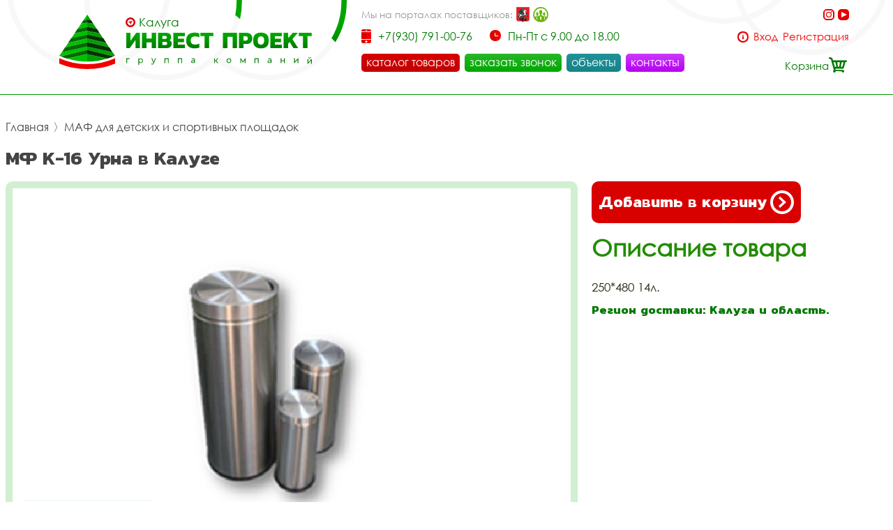

--- FILE ---
content_type: text/html; charset=UTF-8
request_url: https://inprokaluga.ru/item/mf-k-16-urna-1181/
body_size: 32932
content:
 <!DOCTYPE html>
<html lang="rus">
<head>
<base href="https://inprokaluga.ru/" /><title>Мф к-16 урна купить дёшево в Калуге - Инвестпроект</title>
<meta name="keywords" content="Мф к-16 урна, купить мф к-16 урна, купить мф к-16 урна дёшево цена" /><meta name="description" content="Купить мф к-16 урна в Калуге дешево - цена в интернет магазине Инвестпроект." />
<meta name="viewport" content="width=device-width, initial-scale=1.0, maximum-scale=1.0, user-scalable=no">
<meta http-equiv="Content-Type" content="text/html; charset=utf8">
<meta name="yandex-verification" content="6882f4fbd46e2a10" /><link rel="alternate" hreflang="rus" href="https://inprokaluga.ru/item/mf-k-16-urna-1181/" />
<link rel="shortcut icon" href="https://inprokaluga.ru/meta_fav/" type="image/svg+xml">
<link href="fonts/stylesheet.css" rel="stylesheet">
<link href="i/i.css" rel="stylesheet" type="text/css">
<!--link
      rel="stylesheet"
      href="https://cdn.jsdelivr.net/npm/@fancyapps/ui/dist/fancybox.css"
    /-->

<!--google-meta-->
<meta name="format-detection" content="telephone=no"/>
<meta property="og:title" content="Мф к-16 урна купить дёшево в Калуге - Инвестпроект"/>
<meta property="og:site" content="//inprokaluga.ru/"/>
<meta property="og:description" content="Купить мф к-16 урна в Калуге дешево - цена в интернет магазине Инвестпроект."/>
<!--/google-meta/-->
</head><script type="text/javascript">
	//alert(sessionStorage );
		var arr_ses={
		'cnt_basket':0,
		'sum_basket':'0 руб.',
		'example':'Гимнастическмй комплекс',
		'login':'0',
		};
	var text_actual_price=[
		'Цена на товар актуальна до',
		'2026.02.01 03:21'
	];

	var bool_current_url_main = '0';
	/*var arr_similar_fav_state[
	
		]*/
	//console.log(arr_ses);
</script><body id="body">
<!-- Yandex.Metrika counter -->
<script type="text/javascript" >
   (function(m,e,t,r,i,k,a){m[i]=m[i]||function(){(m[i].a=m[i].a||[]).push(arguments)};
   m[i].l=1*new Date();k=e.createElement(t),a=e.getElementsByTagName(t)[0],k.async=1,k.src=r,a.parentNode.insertBefore(k,a)})
   (window, document, "script", "https://mc.yandex.ru/metrika/tag.js", "ym");

   ym(86565215, "init", {
        clickmap:true,
        trackLinks:true,
        accurateTrackBounce:true,
        webvisor:true
   });
</script>
<noscript><div><img src="https://mc.yandex.ru/watch/86565215" style="position:absolute; left:-9999px;" alt="" /></div></noscript>
<!-- /Yandex.Metrika counter -->
<header>

<div id="preloader" class="preloader">
<div class="preloader__row">
<div class="cssload-box-loading"></div>
</div>
</div>

<div class="line100 padding_hader">

<div class="line_drop" id="menu_drop" style="display:none;">
<div class="line100flex">

		<div class="block_drop_menu">
		<a class="drop_menu" href="https://inprokaluga.ru/catalog/sportivnie-ploschadki/">Спортивные площадки</a>
		
			<div class="block_drop_menu_nesting">
						<a class="drop_menu_nesting" href="https://inprokaluga.ru/catalog/sportivnoe-oborudovanie/">Спортивное оборудование</a>
						<a class="drop_menu_nesting" href="https://inprokaluga.ru/catalog/gimnasticheskie-kompleksi/">Гимнастические комплексы</a>
						<a class="drop_menu_nesting" href="https://inprokaluga.ru/catalog/detskoe-sportivnoe-oborudovanie/">Детское спортивное оборудование</a>
						<a class="drop_menu_nesting" href="https://inprokaluga.ru/catalog/oborudovanie-dlia-zaniatii-vorkautom/">Оборудование для занятий воркаутом</a>
						<a class="drop_menu_nesting" href="https://inprokaluga.ru/catalog/ulichnie-trenazheri/">Уличные тренажёры</a>
						<a class="drop_menu_nesting" href="https://inprokaluga.ru/catalog/polosa-prepiatstvii/">Полоса препятствий</a>
						<a class="drop_menu_nesting" href="https://inprokaluga.ru/catalog/oborudovanie-dlia-sdachi-gos-normativov-i-gto/">Оборудование для сдачи ГОС нормативов и ГТО</a>
						<a class="drop_menu_nesting" href="https://inprokaluga.ru/catalog/ulicnye-kanatnye-kompleksy/">Уличные канатные комплексы</a>
					</div>
			
	</div>
		<div class="block_drop_menu">
		<a class="drop_menu" href="https://inprokaluga.ru/catalog/detskie-ploshyadki/">Детские игровые площадки</a>
		
			<div class="block_drop_menu_nesting">
						<a class="drop_menu_nesting" href="https://inprokaluga.ru/catalog/detskie-igrovie-kompleksi/">Детские игровые комплексы</a>
						<a class="drop_menu_nesting" href="https://inprokaluga.ru/catalog/kachalki/">Качалки</a>
						<a class="drop_menu_nesting" href="https://inprokaluga.ru/catalog/kacheli/">Качели</a>
						<a class="drop_menu_nesting" href="https://inprokaluga.ru/catalog/karuseli/">Карусели</a>
						<a class="drop_menu_nesting" href="https://inprokaluga.ru/catalog/gorki/">Горки</a>
						<a class="drop_menu_nesting" href="https://inprokaluga.ru/catalog/pesochnici/">Песочницы</a>
						<a class="drop_menu_nesting" href="https://inprokaluga.ru/catalog/besedki-i-igrovie-domiki/">Беседки и игровые домики</a>
						<a class="drop_menu_nesting" href="https://inprokaluga.ru/catalog/verandi/">Веранды</a>
						<a class="drop_menu_nesting" href="https://inprokaluga.ru/catalog/tenevie-navesi/">Теневые навесы</a>
						<a class="drop_menu_nesting" href="https://inprokaluga.ru/catalog/razvivauschee-oborudovanie/">Развивающее оборудование</a>
						<a class="drop_menu_nesting" href="https://inprokaluga.ru/catalog/gimnasticheskie-kompleksi/">Гимнастические комплексы</a>
						<a class="drop_menu_nesting" href="https://inprokaluga.ru/catalog/detskoe-sportivnoe-oborudovanie/">Детское спортивное оборудование</a>
						<a class="drop_menu_nesting" href="https://inprokaluga.ru/catalog/pesochnie-dvoriki/">Песочные дворики</a>
						<a class="drop_menu_nesting" href="https://inprokaluga.ru/catalog/navesi-dlia-musornih-bakov/">Навесы для мусорных баков</a>
						<a class="drop_menu_nesting" href="https://inprokaluga.ru/catalog/detskie-plosadki-dla-castnogo-doma-i-kottedza/">Детские площадки для частного дома и коттеджа</a>
					</div>
			
	</div>
		<div class="block_drop_menu">
		<a class="drop_menu" href="https://inprokaluga.ru/catalog/igrovoe-oborudovanie/">Игровое оборудование для детской площадки</a>
		
			<div class="block_drop_menu_nesting">
						<a class="drop_menu_nesting" href="https://inprokaluga.ru/catalog/mashinki/">Машинки</a>
						<a class="drop_menu_nesting" href="https://inprokaluga.ru/catalog/parovozi/">Паровозы</a>
						<a class="drop_menu_nesting" href="https://inprokaluga.ru/catalog/traktora/">Трактора</a>
						<a class="drop_menu_nesting" href="https://inprokaluga.ru/catalog/vertoleti-i-samoleti/">Вертолёты и самолёты</a>
						<a class="drop_menu_nesting" href="https://inprokaluga.ru/catalog/korabliki/">Кораблики</a>
						<a class="drop_menu_nesting" href="https://inprokaluga.ru/catalog/kareti/">Кареты</a>
						<a class="drop_menu_nesting" href="https://inprokaluga.ru/catalog/labirinti/">Лабиринты</a>
						<a class="drop_menu_nesting" href="https://inprokaluga.ru/catalog/manezhi-detskie-igrovie/">Манежи детские игровые</a>
						<a class="drop_menu_nesting" href="https://inprokaluga.ru/catalog/kanatnoe-igrovoe-oborudovanie/">Канатное игровое оборудование</a>
						<a class="drop_menu_nesting" href="https://inprokaluga.ru/catalog/igrovie-kompleksi/">Игровые комплексы</a>
					</div>
			
	</div>
		<div class="block_drop_menu">
		<a class="drop_menu" href="https://inprokaluga.ru/catalog/maf/">МАФ для детских и спортивных площадок</a>
		
			<div class="block_drop_menu_nesting">
						<a class="drop_menu_nesting" href="https://inprokaluga.ru/catalog/ulichnaia-parkovaia-mebel/">Уличная парковая мебель</a>
						<a class="drop_menu_nesting" href="https://inprokaluga.ru/catalog/lavochki-i-skameiki/">Лавочки и скамейки</a>
						<a class="drop_menu_nesting" href="https://inprokaluga.ru/catalog/lavochki-i-skameiki-detskie/">Лавочки и скамейки детские</a>
						<a class="drop_menu_nesting" href="https://inprokaluga.ru/catalog/komfortnie-divani-i-skami/">Комфортные диваны и скамьи</a>
						<a class="drop_menu_nesting" href="https://inprokaluga.ru/catalog/stoli-so-skamiami/">Столы со скамьями</a>
						<a class="drop_menu_nesting" href="https://inprokaluga.ru/catalog/zontiki-ulichnie-dlia-igrovoi-ploschadki/">Зонтики уличные для игровой площадки</a>
						<a class="drop_menu_nesting" href="https://inprokaluga.ru/catalog/arki-igrovie/">Арки игровые</a>
						<a class="drop_menu_nesting" href="https://inprokaluga.ru/catalog/stendi-i-informacionnie-schiti/">Стенды и информационные щиты</a>
						<a class="drop_menu_nesting" href="https://inprokaluga.ru/catalog/dorozhki-zdorovia/">Дорожки здоровья</a>
						<a class="drop_menu_nesting" href="https://inprokaluga.ru/catalog/pliazhnie-kabini/">Пляжные кабины</a>
						<a class="drop_menu_nesting" href="https://inprokaluga.ru/catalog/veloparkovki/">Велопарковки</a>
						<a class="drop_menu_nesting" href="https://inprokaluga.ru/catalog/stoiki-i-hoziaistvennie-elementi/">Стойки и хозяйственные элементы</a>
						<a class="drop_menu_nesting" href="https://inprokaluga.ru/catalog/vazi-ulichnie/">Вазы уличные</a>
						<a class="drop_menu_nesting" href="https://inprokaluga.ru/catalog/urni-musornie-ulichnie/">Урны мусорные уличные</a>
						<a class="drop_menu_nesting" href="https://inprokaluga.ru/catalog/tennisnye-stoly-ulicnye/">Теннисные столы уличные</a>
						<a class="drop_menu_nesting" href="https://inprokaluga.ru/catalog/futbolnye-vorota/">Футбольные ворота</a>
						<a class="drop_menu_nesting" href="https://inprokaluga.ru/catalog/basketbolnye-stojki/">Баскетбольные стойки</a>
						<a class="drop_menu_nesting" href="https://inprokaluga.ru/catalog/ulicnye-verandy/">Уличные веранды</a>
						<a class="drop_menu_nesting" href="https://inprokaluga.ru/catalog/parkovye-kaceli-ulicnye/">Парковые качели уличные</a>
						<a class="drop_menu_nesting" href="https://inprokaluga.ru/catalog/besedki/">Беседки</a>
						<a class="drop_menu_nesting" href="https://inprokaluga.ru/catalog/tenevye-navesy/">Теневые навесы</a>
						<a class="drop_menu_nesting" href="https://inprokaluga.ru/catalog/pergola/">Пергола</a>
						<a class="drop_menu_nesting" href="https://inprokaluga.ru/catalog/cvetocnicy/">Цветочницы</a>
						<a class="drop_menu_nesting" href="https://inprokaluga.ru/catalog/vazony-ulicnye/">Вазоны уличные</a>
					</div>
			
	</div>
		<div class="block_drop_menu">
		<a class="drop_menu" href="https://inprokaluga.ru/catalog/pokritiia/">Покрытия</a>
		
			<div class="block_drop_menu_nesting">
						<a class="drop_menu_nesting" href="https://inprokaluga.ru/catalog/pokritiia-detskih-i-sportivnih-ploschadok/">Покрытия детских и спортивных площадок</a>
						<a class="drop_menu_nesting" href="https://inprokaluga.ru/catalog/polimernoe-pokritie-pola/">Полимерное покрытие пола</a>
						<a class="drop_menu_nesting" href="https://inprokaluga.ru/catalog/pokritiia-ploschadok-dlia-vigula-sobak/">Покрытия площадок для выгула собак</a>
					</div>
			
	</div>
		<div class="block_drop_menu">
		<a class="drop_menu" href="https://inprokaluga.ru/catalog/ograzhdeniia-i-zabori/">Ограждения и заборы</a>
		
			<div class="block_drop_menu_nesting">
						<a class="drop_menu_nesting" href="https://inprokaluga.ru/catalog/ograzhdeniia-dlia-sportivnih-ploschadok/">Ограждения для спортивных площадок</a>
						<a class="drop_menu_nesting" href="https://inprokaluga.ru/catalog/gazonnie-ograzhdeniia/">Газонные ограждения</a>
						<a class="drop_menu_nesting" href="https://inprokaluga.ru/catalog/polusferi-betonnie/">Полусферы бетонные</a>
						<a class="drop_menu_nesting" href="https://inprokaluga.ru/catalog/antiparkovochnie-stolbiki-parkovochnie/">Антипарковочные столбики (парковочные)</a>
					</div>
			
	</div>
		<div class="block_drop_menu">
		<a class="drop_menu" href="https://inprokaluga.ru/catalog/detskoe-mgn-igrovoe-oborudovanie/">Детское МГН игровое оборудование</a>
		
			
	</div>
		<div class="block_drop_menu">
		<a class="drop_menu" href="https://inprokaluga.ru/catalog/ploschadki-i-oborudovanie-dlia-vigula-sobak/">Площадки и оборудование для выгула собак</a>
		
			
	</div>
		<div class="block_drop_menu">
		<a class="drop_menu" href="https://inprokaluga.ru/catalog/oborudovanie-v-nalichii-na-sklade/">Оборудование в наличии на складе</a>
		
			
	</div>
		<div class="block_drop_menu">
		<a class="drop_menu" href="https://inprokaluga.ru/catalog/metallokonstrukcii/">Металлоконструкции</a>
		
			<div class="block_drop_menu_nesting">
						<a class="drop_menu_nesting" href="https://inprokaluga.ru/catalog/metalliceskie-navesy/">Металлические навесы</a>
						<a class="drop_menu_nesting" href="https://inprokaluga.ru/catalog/metalliceskaa-sadovaa-mebel/">Металлическая садовая мебель</a>
						<a class="drop_menu_nesting" href="https://inprokaluga.ru/catalog/metalliceskaa-ofisnaa-mebel/">Металлическая офисная мебель</a>
						<a class="drop_menu_nesting" href="https://inprokaluga.ru/catalog/metalliceskie-perila/">Металлические перила</a>
						<a class="drop_menu_nesting" href="https://inprokaluga.ru/catalog/navesy-dla-kolasok/">Навесы для колясок</a>
						<a class="drop_menu_nesting" href="https://inprokaluga.ru/catalog/navesy-dla-velosipedov/">Навесы для велосипедов</a>
						<a class="drop_menu_nesting" href="https://inprokaluga.ru/catalog/navesy-dla-trenazerov/">Навесы для тренажеров</a>
						<a class="drop_menu_nesting" href="https://inprokaluga.ru/catalog/navesy-dla-pesocnic/">Навесы для песочниц</a>
						<a class="drop_menu_nesting" href="https://inprokaluga.ru/catalog/navesy-nad-krylcom/">Навесы над крыльцом</a>
						<a class="drop_menu_nesting" href="https://inprokaluga.ru/catalog/navesy-dla-avtomobilej/">Навесы для автомобилей</a>
						<a class="drop_menu_nesting" href="https://inprokaluga.ru/catalog/navesy-dla-tbo/">Навесы для ТБО</a>
						<a class="drop_menu_nesting" href="https://inprokaluga.ru/catalog/kontejnernye-plosadki/">Контейнерные площадки</a>
						<a class="drop_menu_nesting" href="https://inprokaluga.ru/catalog/ostanovocnye-pavilony/">Остановочные павильоны</a>
						<a class="drop_menu_nesting" href="https://inprokaluga.ru/catalog/perila/">Перила</a>
						<a class="drop_menu_nesting" href="https://inprokaluga.ru/catalog/mangalnye-zony/">Мангальные зоны</a>
					</div>
			
	</div>
		<div class="block_drop_menu">
		<a class="drop_menu" href="https://inprokaluga.ru/catalog/kanatnye-konstrukcii-i-kompleksy-dla-detskoj-plosadki/">Канатные конструкции и комплексы для детской площадки</a>
		
			<div class="block_drop_menu_nesting">
						<a class="drop_menu_nesting" href="https://inprokaluga.ru/catalog/pautiny-kanatnye-dla-detskoj-plosadki/">Паутины канатные для детской площадки</a>
						<a class="drop_menu_nesting" href="https://inprokaluga.ru/catalog/setki-kanatnye-dla-detskoj-plosadki/">Сетки канатные для детской площадки</a>
						<a class="drop_menu_nesting" href="https://inprokaluga.ru/catalog/kanatnye-dorozki-dorogi-dla-detskoj-plosadki/">Канатные дорожки (дороги) для детской площадки</a>
						<a class="drop_menu_nesting" href="https://inprokaluga.ru/catalog/kanatnyj-mostiki-dla-detskoj-plosadki/">Канатный мостики для детской площадки</a>
						<a class="drop_menu_nesting" href="https://inprokaluga.ru/catalog/kanatnye-lestnicy-na-detskuu-plosadku/">Канатные лестницы на детскую площадку</a>
						<a class="drop_menu_nesting" href="https://inprokaluga.ru/catalog/kanatnye-gorodki-dla-detskoj-plosadki/">Канатные городки для детской площадки</a>
					</div>
			
	</div>
		
</div>
</div>



<div class="bg_l">

<div class="select_city">
<img alt="city" src="i/city.svg"><div class="choice_city" onclick="Switcher('menu_city');">Калуга</div>
</div>
<div class="fixed_bg" style="display: none;" id="menu_city">
<div class="absolute_bg">
<div class="block_region">

<div class="block_region_head">
<div class="region_head_text">Выберите ваш город:</div>
<div class="region_head_svg" onclick="Switcher('menu_city');">
<svg xmlns="http://www.w3.org/2000/svg" width="16" height="16" viewBox="0 0 16 16">
<defs><style>.cls-3{fill: #444444; fill-rule: evenodd;}</style></defs>
<path class="cls-3" d="M1.231,12.923L6.154,8,1.231,3.077,3.077,1.231,8,6.154l4.923-4.923,1.846,1.846L9.846,8l4.923,4.923-1.846,1.846L8,9.846,3.077,14.769ZM0,12.923L3.077,16,8,11.077,12.923,16,16,12.923,11.077,8,16,3.077,12.923,0,8,4.923,3.077,0,0,3.077,4.923,8Z"></path>
</svg>
</div>
</div>


<div class="block_list_cities_all scroll">

				<div class="block_list_cities">
		<div class="alphabet_hade">А</div>

<a class="list_cities" href="https://aprelevka.inpj.ru">
<svg class="cls-5" xmlns="http://www.w3.org/2000/svg" width="10" height="14" viewBox="0 0 10 14">
<path class="cls-4" d="M5,0A4.932,4.932,0,0,0,0,4.85c0,3.984,4.694,9.038,4.694,9.038L5,14l0.306-.112S10,8.834,10,4.85A4.932,4.932,0,0,0,5,0ZM5,12.936S0.926,7.864.926,4.85A4.019,4.019,0,0,1,5,.9,4.019,4.019,0,0,1,9.074,4.85C9.074,7.864,5,12.936,5,12.936ZM5,2.591A2.29,2.29,0,0,0,2.685,4.85a2.316,2.316,0,0,0,4.63,0A2.29,2.29,0,0,0,5,2.591Zm0,3.62A1.362,1.362,0,1,1,6.389,4.85,1.377,1.377,0,0,1,5,6.211Z"></path>
</svg>
<div class="list_cities_text">Апрелевка</div>
</a>



		</div>
		<div class="block_list_cities">
		<div class="alphabet_hade">Б</div>

<a class="list_cities" href="https://balashikha.inpj.ru">
<svg class="cls-5" xmlns="http://www.w3.org/2000/svg" width="10" height="14" viewBox="0 0 10 14">
<path class="cls-4" d="M5,0A4.932,4.932,0,0,0,0,4.85c0,3.984,4.694,9.038,4.694,9.038L5,14l0.306-.112S10,8.834,10,4.85A4.932,4.932,0,0,0,5,0ZM5,12.936S0.926,7.864.926,4.85A4.019,4.019,0,0,1,5,.9,4.019,4.019,0,0,1,9.074,4.85C9.074,7.864,5,12.936,5,12.936ZM5,2.591A2.29,2.29,0,0,0,2.685,4.85a2.316,2.316,0,0,0,4.63,0A2.29,2.29,0,0,0,5,2.591Zm0,3.62A1.362,1.362,0,1,1,6.389,4.85,1.377,1.377,0,0,1,5,6.211Z"></path>
</svg>
<div class="list_cities_text">Балашиха</div>
</a>




<a class="list_cities" href="https://bronnicy.inpj.ru">
<svg class="cls-5" xmlns="http://www.w3.org/2000/svg" width="10" height="14" viewBox="0 0 10 14">
<path class="cls-4" d="M5,0A4.932,4.932,0,0,0,0,4.85c0,3.984,4.694,9.038,4.694,9.038L5,14l0.306-.112S10,8.834,10,4.85A4.932,4.932,0,0,0,5,0ZM5,12.936S0.926,7.864.926,4.85A4.019,4.019,0,0,1,5,.9,4.019,4.019,0,0,1,9.074,4.85C9.074,7.864,5,12.936,5,12.936ZM5,2.591A2.29,2.29,0,0,0,2.685,4.85a2.316,2.316,0,0,0,4.63,0A2.29,2.29,0,0,0,5,2.591Zm0,3.62A1.362,1.362,0,1,1,6.389,4.85,1.377,1.377,0,0,1,5,6.211Z"></path>
</svg>
<div class="list_cities_text">Бронницы</div>
</a>




<a class="list_cities" href="https://bryanskinpro.ru">
<svg class="cls-5" xmlns="http://www.w3.org/2000/svg" width="10" height="14" viewBox="0 0 10 14">
<path class="cls-4" d="M5,0A4.932,4.932,0,0,0,0,4.85c0,3.984,4.694,9.038,4.694,9.038L5,14l0.306-.112S10,8.834,10,4.85A4.932,4.932,0,0,0,5,0ZM5,12.936S0.926,7.864.926,4.85A4.019,4.019,0,0,1,5,.9,4.019,4.019,0,0,1,9.074,4.85C9.074,7.864,5,12.936,5,12.936ZM5,2.591A2.29,2.29,0,0,0,2.685,4.85a2.316,2.316,0,0,0,4.63,0A2.29,2.29,0,0,0,5,2.591Zm0,3.62A1.362,1.362,0,1,1,6.389,4.85,1.377,1.377,0,0,1,5,6.211Z"></path>
</svg>
<div class="list_cities_text">Брянск</div>
</a>



		</div>
		<div class="block_list_cities">
		<div class="alphabet_hade">В</div>

<a class="list_cities" href="https://vidnoe.inpj.ru">
<svg class="cls-5" xmlns="http://www.w3.org/2000/svg" width="10" height="14" viewBox="0 0 10 14">
<path class="cls-4" d="M5,0A4.932,4.932,0,0,0,0,4.85c0,3.984,4.694,9.038,4.694,9.038L5,14l0.306-.112S10,8.834,10,4.85A4.932,4.932,0,0,0,5,0ZM5,12.936S0.926,7.864.926,4.85A4.019,4.019,0,0,1,5,.9,4.019,4.019,0,0,1,9.074,4.85C9.074,7.864,5,12.936,5,12.936ZM5,2.591A2.29,2.29,0,0,0,2.685,4.85a2.316,2.316,0,0,0,4.63,0A2.29,2.29,0,0,0,5,2.591Zm0,3.62A1.362,1.362,0,1,1,6.389,4.85,1.377,1.377,0,0,1,5,6.211Z"></path>
</svg>
<div class="list_cities_text">Видное</div>
</a>




<a class="list_cities" href="https://det-ploschadka.ru">
<svg class="cls-5" xmlns="http://www.w3.org/2000/svg" width="10" height="14" viewBox="0 0 10 14">
<path class="cls-4" d="M5,0A4.932,4.932,0,0,0,0,4.85c0,3.984,4.694,9.038,4.694,9.038L5,14l0.306-.112S10,8.834,10,4.85A4.932,4.932,0,0,0,5,0ZM5,12.936S0.926,7.864.926,4.85A4.019,4.019,0,0,1,5,.9,4.019,4.019,0,0,1,9.074,4.85C9.074,7.864,5,12.936,5,12.936ZM5,2.591A2.29,2.29,0,0,0,2.685,4.85a2.316,2.316,0,0,0,4.63,0A2.29,2.29,0,0,0,5,2.591Zm0,3.62A1.362,1.362,0,1,1,6.389,4.85,1.377,1.377,0,0,1,5,6.211Z"></path>
</svg>
<div class="list_cities_text">Владимир</div>
</a>




<a class="list_cities" href="https://voronezh.inpj.ru">
<svg class="cls-5" xmlns="http://www.w3.org/2000/svg" width="10" height="14" viewBox="0 0 10 14">
<path class="cls-4" d="M5,0A4.932,4.932,0,0,0,0,4.85c0,3.984,4.694,9.038,4.694,9.038L5,14l0.306-.112S10,8.834,10,4.85A4.932,4.932,0,0,0,5,0ZM5,12.936S0.926,7.864.926,4.85A4.019,4.019,0,0,1,5,.9,4.019,4.019,0,0,1,9.074,4.85C9.074,7.864,5,12.936,5,12.936ZM5,2.591A2.29,2.29,0,0,0,2.685,4.85a2.316,2.316,0,0,0,4.63,0A2.29,2.29,0,0,0,5,2.591Zm0,3.62A1.362,1.362,0,1,1,6.389,4.85,1.377,1.377,0,0,1,5,6.211Z"></path>
</svg>
<div class="list_cities_text">Воронеж</div>
</a>




<a class="list_cities" href="https://voskresensk.inpj.ru">
<svg class="cls-5" xmlns="http://www.w3.org/2000/svg" width="10" height="14" viewBox="0 0 10 14">
<path class="cls-4" d="M5,0A4.932,4.932,0,0,0,0,4.85c0,3.984,4.694,9.038,4.694,9.038L5,14l0.306-.112S10,8.834,10,4.85A4.932,4.932,0,0,0,5,0ZM5,12.936S0.926,7.864.926,4.85A4.019,4.019,0,0,1,5,.9,4.019,4.019,0,0,1,9.074,4.85C9.074,7.864,5,12.936,5,12.936ZM5,2.591A2.29,2.29,0,0,0,2.685,4.85a2.316,2.316,0,0,0,4.63,0A2.29,2.29,0,0,0,5,2.591Zm0,3.62A1.362,1.362,0,1,1,6.389,4.85,1.377,1.377,0,0,1,5,6.211Z"></path>
</svg>
<div class="list_cities_text">Воскресенск</div>
</a>




<a class="list_cities" href="https://vostryakovo.inpj.ru">
<svg class="cls-5" xmlns="http://www.w3.org/2000/svg" width="10" height="14" viewBox="0 0 10 14">
<path class="cls-4" d="M5,0A4.932,4.932,0,0,0,0,4.85c0,3.984,4.694,9.038,4.694,9.038L5,14l0.306-.112S10,8.834,10,4.85A4.932,4.932,0,0,0,5,0ZM5,12.936S0.926,7.864.926,4.85A4.019,4.019,0,0,1,5,.9,4.019,4.019,0,0,1,9.074,4.85C9.074,7.864,5,12.936,5,12.936ZM5,2.591A2.29,2.29,0,0,0,2.685,4.85a2.316,2.316,0,0,0,4.63,0A2.29,2.29,0,0,0,5,2.591Zm0,3.62A1.362,1.362,0,1,1,6.389,4.85,1.377,1.377,0,0,1,5,6.211Z"></path>
</svg>
<div class="list_cities_text">Востряково</div>
</a>



		</div>
		<div class="block_list_cities">
		<div class="alphabet_hade">Д</div>

<a class="list_cities" href="https://dedovsk.inpj.ru">
<svg class="cls-5" xmlns="http://www.w3.org/2000/svg" width="10" height="14" viewBox="0 0 10 14">
<path class="cls-4" d="M5,0A4.932,4.932,0,0,0,0,4.85c0,3.984,4.694,9.038,4.694,9.038L5,14l0.306-.112S10,8.834,10,4.85A4.932,4.932,0,0,0,5,0ZM5,12.936S0.926,7.864.926,4.85A4.019,4.019,0,0,1,5,.9,4.019,4.019,0,0,1,9.074,4.85C9.074,7.864,5,12.936,5,12.936ZM5,2.591A2.29,2.29,0,0,0,2.685,4.85a2.316,2.316,0,0,0,4.63,0A2.29,2.29,0,0,0,5,2.591Zm0,3.62A1.362,1.362,0,1,1,6.389,4.85,1.377,1.377,0,0,1,5,6.211Z"></path>
</svg>
<div class="list_cities_text">Дедовск</div>
</a>




<a class="list_cities" href="https://dzerzhinsky.inpj.ru">
<svg class="cls-5" xmlns="http://www.w3.org/2000/svg" width="10" height="14" viewBox="0 0 10 14">
<path class="cls-4" d="M5,0A4.932,4.932,0,0,0,0,4.85c0,3.984,4.694,9.038,4.694,9.038L5,14l0.306-.112S10,8.834,10,4.85A4.932,4.932,0,0,0,5,0ZM5,12.936S0.926,7.864.926,4.85A4.019,4.019,0,0,1,5,.9,4.019,4.019,0,0,1,9.074,4.85C9.074,7.864,5,12.936,5,12.936ZM5,2.591A2.29,2.29,0,0,0,2.685,4.85a2.316,2.316,0,0,0,4.63,0A2.29,2.29,0,0,0,5,2.591Zm0,3.62A1.362,1.362,0,1,1,6.389,4.85,1.377,1.377,0,0,1,5,6.211Z"></path>
</svg>
<div class="list_cities_text">Дзержинский</div>
</a>




<a class="list_cities" href="https://dmitrov.inpj.ru">
<svg class="cls-5" xmlns="http://www.w3.org/2000/svg" width="10" height="14" viewBox="0 0 10 14">
<path class="cls-4" d="M5,0A4.932,4.932,0,0,0,0,4.85c0,3.984,4.694,9.038,4.694,9.038L5,14l0.306-.112S10,8.834,10,4.85A4.932,4.932,0,0,0,5,0ZM5,12.936S0.926,7.864.926,4.85A4.019,4.019,0,0,1,5,.9,4.019,4.019,0,0,1,9.074,4.85C9.074,7.864,5,12.936,5,12.936ZM5,2.591A2.29,2.29,0,0,0,2.685,4.85a2.316,2.316,0,0,0,4.63,0A2.29,2.29,0,0,0,5,2.591Zm0,3.62A1.362,1.362,0,1,1,6.389,4.85,1.377,1.377,0,0,1,5,6.211Z"></path>
</svg>
<div class="list_cities_text">Дмитров</div>
</a>




<a class="list_cities" href="https://dolgoprudny.inpj.ru">
<svg class="cls-5" xmlns="http://www.w3.org/2000/svg" width="10" height="14" viewBox="0 0 10 14">
<path class="cls-4" d="M5,0A4.932,4.932,0,0,0,0,4.85c0,3.984,4.694,9.038,4.694,9.038L5,14l0.306-.112S10,8.834,10,4.85A4.932,4.932,0,0,0,5,0ZM5,12.936S0.926,7.864.926,4.85A4.019,4.019,0,0,1,5,.9,4.019,4.019,0,0,1,9.074,4.85C9.074,7.864,5,12.936,5,12.936ZM5,2.591A2.29,2.29,0,0,0,2.685,4.85a2.316,2.316,0,0,0,4.63,0A2.29,2.29,0,0,0,5,2.591Zm0,3.62A1.362,1.362,0,1,1,6.389,4.85,1.377,1.377,0,0,1,5,6.211Z"></path>
</svg>
<div class="list_cities_text">Долгопрудный</div>
</a>




<a class="list_cities" href="https://domodedovo.inpj.ru">
<svg class="cls-5" xmlns="http://www.w3.org/2000/svg" width="10" height="14" viewBox="0 0 10 14">
<path class="cls-4" d="M5,0A4.932,4.932,0,0,0,0,4.85c0,3.984,4.694,9.038,4.694,9.038L5,14l0.306-.112S10,8.834,10,4.85A4.932,4.932,0,0,0,5,0ZM5,12.936S0.926,7.864.926,4.85A4.019,4.019,0,0,1,5,.9,4.019,4.019,0,0,1,9.074,4.85C9.074,7.864,5,12.936,5,12.936ZM5,2.591A2.29,2.29,0,0,0,2.685,4.85a2.316,2.316,0,0,0,4.63,0A2.29,2.29,0,0,0,5,2.591Zm0,3.62A1.362,1.362,0,1,1,6.389,4.85,1.377,1.377,0,0,1,5,6.211Z"></path>
</svg>
<div class="list_cities_text">Домодедово</div>
</a>




<a class="list_cities" href="https://dubna.inpj.ru">
<svg class="cls-5" xmlns="http://www.w3.org/2000/svg" width="10" height="14" viewBox="0 0 10 14">
<path class="cls-4" d="M5,0A4.932,4.932,0,0,0,0,4.85c0,3.984,4.694,9.038,4.694,9.038L5,14l0.306-.112S10,8.834,10,4.85A4.932,4.932,0,0,0,5,0ZM5,12.936S0.926,7.864.926,4.85A4.019,4.019,0,0,1,5,.9,4.019,4.019,0,0,1,9.074,4.85C9.074,7.864,5,12.936,5,12.936ZM5,2.591A2.29,2.29,0,0,0,2.685,4.85a2.316,2.316,0,0,0,4.63,0A2.29,2.29,0,0,0,5,2.591Zm0,3.62A1.362,1.362,0,1,1,6.389,4.85,1.377,1.377,0,0,1,5,6.211Z"></path>
</svg>
<div class="list_cities_text">Дубна</div>
</a>



		</div>
		<div class="block_list_cities">
		<div class="alphabet_hade">Е</div>

<a class="list_cities" href="https://yegoryevsk.inpj.ru">
<svg class="cls-5" xmlns="http://www.w3.org/2000/svg" width="10" height="14" viewBox="0 0 10 14">
<path class="cls-4" d="M5,0A4.932,4.932,0,0,0,0,4.85c0,3.984,4.694,9.038,4.694,9.038L5,14l0.306-.112S10,8.834,10,4.85A4.932,4.932,0,0,0,5,0ZM5,12.936S0.926,7.864.926,4.85A4.019,4.019,0,0,1,5,.9,4.019,4.019,0,0,1,9.074,4.85C9.074,7.864,5,12.936,5,12.936ZM5,2.591A2.29,2.29,0,0,0,2.685,4.85a2.316,2.316,0,0,0,4.63,0A2.29,2.29,0,0,0,5,2.591Zm0,3.62A1.362,1.362,0,1,1,6.389,4.85,1.377,1.377,0,0,1,5,6.211Z"></path>
</svg>
<div class="list_cities_text">Егорьевск</div>
</a>



		</div>
		<div class="block_list_cities">
		<div class="alphabet_hade">Ж</div>

<a class="list_cities" href="https://zhukovsky.inpj.ru">
<svg class="cls-5" xmlns="http://www.w3.org/2000/svg" width="10" height="14" viewBox="0 0 10 14">
<path class="cls-4" d="M5,0A4.932,4.932,0,0,0,0,4.85c0,3.984,4.694,9.038,4.694,9.038L5,14l0.306-.112S10,8.834,10,4.85A4.932,4.932,0,0,0,5,0ZM5,12.936S0.926,7.864.926,4.85A4.019,4.019,0,0,1,5,.9,4.019,4.019,0,0,1,9.074,4.85C9.074,7.864,5,12.936,5,12.936ZM5,2.591A2.29,2.29,0,0,0,2.685,4.85a2.316,2.316,0,0,0,4.63,0A2.29,2.29,0,0,0,5,2.591Zm0,3.62A1.362,1.362,0,1,1,6.389,4.85,1.377,1.377,0,0,1,5,6.211Z"></path>
</svg>
<div class="list_cities_text">Жуковский</div>
</a>



		</div>
		<div class="block_list_cities">
		<div class="alphabet_hade">И</div>

<a class="list_cities" href="https://ivanteevka.inpj.ru">
<svg class="cls-5" xmlns="http://www.w3.org/2000/svg" width="10" height="14" viewBox="0 0 10 14">
<path class="cls-4" d="M5,0A4.932,4.932,0,0,0,0,4.85c0,3.984,4.694,9.038,4.694,9.038L5,14l0.306-.112S10,8.834,10,4.85A4.932,4.932,0,0,0,5,0ZM5,12.936S0.926,7.864.926,4.85A4.019,4.019,0,0,1,5,.9,4.019,4.019,0,0,1,9.074,4.85C9.074,7.864,5,12.936,5,12.936ZM5,2.591A2.29,2.29,0,0,0,2.685,4.85a2.316,2.316,0,0,0,4.63,0A2.29,2.29,0,0,0,5,2.591Zm0,3.62A1.362,1.362,0,1,1,6.389,4.85,1.377,1.377,0,0,1,5,6.211Z"></path>
</svg>
<div class="list_cities_text">Ивантеевка</div>
</a>




<a class="list_cities" href="https://istra.inpj.ru">
<svg class="cls-5" xmlns="http://www.w3.org/2000/svg" width="10" height="14" viewBox="0 0 10 14">
<path class="cls-4" d="M5,0A4.932,4.932,0,0,0,0,4.85c0,3.984,4.694,9.038,4.694,9.038L5,14l0.306-.112S10,8.834,10,4.85A4.932,4.932,0,0,0,5,0ZM5,12.936S0.926,7.864.926,4.85A4.019,4.019,0,0,1,5,.9,4.019,4.019,0,0,1,9.074,4.85C9.074,7.864,5,12.936,5,12.936ZM5,2.591A2.29,2.29,0,0,0,2.685,4.85a2.316,2.316,0,0,0,4.63,0A2.29,2.29,0,0,0,5,2.591Zm0,3.62A1.362,1.362,0,1,1,6.389,4.85,1.377,1.377,0,0,1,5,6.211Z"></path>
</svg>
<div class="list_cities_text">Истра</div>
</a>



		</div>
		<div class="block_list_cities">
		<div class="alphabet_hade">К</div>

<a class="list_cities" href="https://inprokaluga.ru">
<svg class="cls-5" xmlns="http://www.w3.org/2000/svg" width="10" height="14" viewBox="0 0 10 14">
<path class="cls-4" d="M5,0A4.932,4.932,0,0,0,0,4.85c0,3.984,4.694,9.038,4.694,9.038L5,14l0.306-.112S10,8.834,10,4.85A4.932,4.932,0,0,0,5,0ZM5,12.936S0.926,7.864.926,4.85A4.019,4.019,0,0,1,5,.9,4.019,4.019,0,0,1,9.074,4.85C9.074,7.864,5,12.936,5,12.936ZM5,2.591A2.29,2.29,0,0,0,2.685,4.85a2.316,2.316,0,0,0,4.63,0A2.29,2.29,0,0,0,5,2.591Zm0,3.62A1.362,1.362,0,1,1,6.389,4.85,1.377,1.377,0,0,1,5,6.211Z"></path>
</svg>
<div class="list_cities_text">Калуга</div>
</a>




<a class="list_cities" href="https://kashira.inpj.ru">
<svg class="cls-5" xmlns="http://www.w3.org/2000/svg" width="10" height="14" viewBox="0 0 10 14">
<path class="cls-4" d="M5,0A4.932,4.932,0,0,0,0,4.85c0,3.984,4.694,9.038,4.694,9.038L5,14l0.306-.112S10,8.834,10,4.85A4.932,4.932,0,0,0,5,0ZM5,12.936S0.926,7.864.926,4.85A4.019,4.019,0,0,1,5,.9,4.019,4.019,0,0,1,9.074,4.85C9.074,7.864,5,12.936,5,12.936ZM5,2.591A2.29,2.29,0,0,0,2.685,4.85a2.316,2.316,0,0,0,4.63,0A2.29,2.29,0,0,0,5,2.591Zm0,3.62A1.362,1.362,0,1,1,6.389,4.85,1.377,1.377,0,0,1,5,6.211Z"></path>
</svg>
<div class="list_cities_text">Кашира</div>
</a>




<a class="list_cities" href="https://klimovsk.inpj.ru">
<svg class="cls-5" xmlns="http://www.w3.org/2000/svg" width="10" height="14" viewBox="0 0 10 14">
<path class="cls-4" d="M5,0A4.932,4.932,0,0,0,0,4.85c0,3.984,4.694,9.038,4.694,9.038L5,14l0.306-.112S10,8.834,10,4.85A4.932,4.932,0,0,0,5,0ZM5,12.936S0.926,7.864.926,4.85A4.019,4.019,0,0,1,5,.9,4.019,4.019,0,0,1,9.074,4.85C9.074,7.864,5,12.936,5,12.936ZM5,2.591A2.29,2.29,0,0,0,2.685,4.85a2.316,2.316,0,0,0,4.63,0A2.29,2.29,0,0,0,5,2.591Zm0,3.62A1.362,1.362,0,1,1,6.389,4.85,1.377,1.377,0,0,1,5,6.211Z"></path>
</svg>
<div class="list_cities_text">Климовск</div>
</a>




<a class="list_cities" href="https://klin.inpj.ru">
<svg class="cls-5" xmlns="http://www.w3.org/2000/svg" width="10" height="14" viewBox="0 0 10 14">
<path class="cls-4" d="M5,0A4.932,4.932,0,0,0,0,4.85c0,3.984,4.694,9.038,4.694,9.038L5,14l0.306-.112S10,8.834,10,4.85A4.932,4.932,0,0,0,5,0ZM5,12.936S0.926,7.864.926,4.85A4.019,4.019,0,0,1,5,.9,4.019,4.019,0,0,1,9.074,4.85C9.074,7.864,5,12.936,5,12.936ZM5,2.591A2.29,2.29,0,0,0,2.685,4.85a2.316,2.316,0,0,0,4.63,0A2.29,2.29,0,0,0,5,2.591Zm0,3.62A1.362,1.362,0,1,1,6.389,4.85,1.377,1.377,0,0,1,5,6.211Z"></path>
</svg>
<div class="list_cities_text">Клин</div>
</a>




<a class="list_cities" href="https://kolomna.inpj.ru">
<svg class="cls-5" xmlns="http://www.w3.org/2000/svg" width="10" height="14" viewBox="0 0 10 14">
<path class="cls-4" d="M5,0A4.932,4.932,0,0,0,0,4.85c0,3.984,4.694,9.038,4.694,9.038L5,14l0.306-.112S10,8.834,10,4.85A4.932,4.932,0,0,0,5,0ZM5,12.936S0.926,7.864.926,4.85A4.019,4.019,0,0,1,5,.9,4.019,4.019,0,0,1,9.074,4.85C9.074,7.864,5,12.936,5,12.936ZM5,2.591A2.29,2.29,0,0,0,2.685,4.85a2.316,2.316,0,0,0,4.63,0A2.29,2.29,0,0,0,5,2.591Zm0,3.62A1.362,1.362,0,1,1,6.389,4.85,1.377,1.377,0,0,1,5,6.211Z"></path>
</svg>
<div class="list_cities_text">Коломна</div>
</a>




<a class="list_cities" href="https://korolev.inpj.ru">
<svg class="cls-5" xmlns="http://www.w3.org/2000/svg" width="10" height="14" viewBox="0 0 10 14">
<path class="cls-4" d="M5,0A4.932,4.932,0,0,0,0,4.85c0,3.984,4.694,9.038,4.694,9.038L5,14l0.306-.112S10,8.834,10,4.85A4.932,4.932,0,0,0,5,0ZM5,12.936S0.926,7.864.926,4.85A4.019,4.019,0,0,1,5,.9,4.019,4.019,0,0,1,9.074,4.85C9.074,7.864,5,12.936,5,12.936ZM5,2.591A2.29,2.29,0,0,0,2.685,4.85a2.316,2.316,0,0,0,4.63,0A2.29,2.29,0,0,0,5,2.591Zm0,3.62A1.362,1.362,0,1,1,6.389,4.85,1.377,1.377,0,0,1,5,6.211Z"></path>
</svg>
<div class="list_cities_text">Королёв</div>
</a>




<a class="list_cities" href="https://kotelniki.inpj.ru">
<svg class="cls-5" xmlns="http://www.w3.org/2000/svg" width="10" height="14" viewBox="0 0 10 14">
<path class="cls-4" d="M5,0A4.932,4.932,0,0,0,0,4.85c0,3.984,4.694,9.038,4.694,9.038L5,14l0.306-.112S10,8.834,10,4.85A4.932,4.932,0,0,0,5,0ZM5,12.936S0.926,7.864.926,4.85A4.019,4.019,0,0,1,5,.9,4.019,4.019,0,0,1,9.074,4.85C9.074,7.864,5,12.936,5,12.936ZM5,2.591A2.29,2.29,0,0,0,2.685,4.85a2.316,2.316,0,0,0,4.63,0A2.29,2.29,0,0,0,5,2.591Zm0,3.62A1.362,1.362,0,1,1,6.389,4.85,1.377,1.377,0,0,1,5,6.211Z"></path>
</svg>
<div class="list_cities_text">Котельники</div>
</a>




<a class="list_cities" href="https://krasnogorsk.inpj.ru">
<svg class="cls-5" xmlns="http://www.w3.org/2000/svg" width="10" height="14" viewBox="0 0 10 14">
<path class="cls-4" d="M5,0A4.932,4.932,0,0,0,0,4.85c0,3.984,4.694,9.038,4.694,9.038L5,14l0.306-.112S10,8.834,10,4.85A4.932,4.932,0,0,0,5,0ZM5,12.936S0.926,7.864.926,4.85A4.019,4.019,0,0,1,5,.9,4.019,4.019,0,0,1,9.074,4.85C9.074,7.864,5,12.936,5,12.936ZM5,2.591A2.29,2.29,0,0,0,2.685,4.85a2.316,2.316,0,0,0,4.63,0A2.29,2.29,0,0,0,5,2.591Zm0,3.62A1.362,1.362,0,1,1,6.389,4.85,1.377,1.377,0,0,1,5,6.211Z"></path>
</svg>
<div class="list_cities_text">Красногорск</div>
</a>




<a class="list_cities" href="https://krasnoznamensk.inpj.ru">
<svg class="cls-5" xmlns="http://www.w3.org/2000/svg" width="10" height="14" viewBox="0 0 10 14">
<path class="cls-4" d="M5,0A4.932,4.932,0,0,0,0,4.85c0,3.984,4.694,9.038,4.694,9.038L5,14l0.306-.112S10,8.834,10,4.85A4.932,4.932,0,0,0,5,0ZM5,12.936S0.926,7.864.926,4.85A4.019,4.019,0,0,1,5,.9,4.019,4.019,0,0,1,9.074,4.85C9.074,7.864,5,12.936,5,12.936ZM5,2.591A2.29,2.29,0,0,0,2.685,4.85a2.316,2.316,0,0,0,4.63,0A2.29,2.29,0,0,0,5,2.591Zm0,3.62A1.362,1.362,0,1,1,6.389,4.85,1.377,1.377,0,0,1,5,6.211Z"></path>
</svg>
<div class="list_cities_text">Краснознаменск</div>
</a>




<a class="list_cities" href="https://ipkursk.ru">
<svg class="cls-5" xmlns="http://www.w3.org/2000/svg" width="10" height="14" viewBox="0 0 10 14">
<path class="cls-4" d="M5,0A4.932,4.932,0,0,0,0,4.85c0,3.984,4.694,9.038,4.694,9.038L5,14l0.306-.112S10,8.834,10,4.85A4.932,4.932,0,0,0,5,0ZM5,12.936S0.926,7.864.926,4.85A4.019,4.019,0,0,1,5,.9,4.019,4.019,0,0,1,9.074,4.85C9.074,7.864,5,12.936,5,12.936ZM5,2.591A2.29,2.29,0,0,0,2.685,4.85a2.316,2.316,0,0,0,4.63,0A2.29,2.29,0,0,0,5,2.591Zm0,3.62A1.362,1.362,0,1,1,6.389,4.85,1.377,1.377,0,0,1,5,6.211Z"></path>
</svg>
<div class="list_cities_text">Курск</div>
</a>



		</div>
		<div class="block_list_cities">
		<div class="alphabet_hade">Л</div>

<a class="list_cities" href="https://iplipetsk.ru">
<svg class="cls-5" xmlns="http://www.w3.org/2000/svg" width="10" height="14" viewBox="0 0 10 14">
<path class="cls-4" d="M5,0A4.932,4.932,0,0,0,0,4.85c0,3.984,4.694,9.038,4.694,9.038L5,14l0.306-.112S10,8.834,10,4.85A4.932,4.932,0,0,0,5,0ZM5,12.936S0.926,7.864.926,4.85A4.019,4.019,0,0,1,5,.9,4.019,4.019,0,0,1,9.074,4.85C9.074,7.864,5,12.936,5,12.936ZM5,2.591A2.29,2.29,0,0,0,2.685,4.85a2.316,2.316,0,0,0,4.63,0A2.29,2.29,0,0,0,5,2.591Zm0,3.62A1.362,1.362,0,1,1,6.389,4.85,1.377,1.377,0,0,1,5,6.211Z"></path>
</svg>
<div class="list_cities_text">Липецк</div>
</a>




<a class="list_cities" href="https://lobnya.inpj.ru">
<svg class="cls-5" xmlns="http://www.w3.org/2000/svg" width="10" height="14" viewBox="0 0 10 14">
<path class="cls-4" d="M5,0A4.932,4.932,0,0,0,0,4.85c0,3.984,4.694,9.038,4.694,9.038L5,14l0.306-.112S10,8.834,10,4.85A4.932,4.932,0,0,0,5,0ZM5,12.936S0.926,7.864.926,4.85A4.019,4.019,0,0,1,5,.9,4.019,4.019,0,0,1,9.074,4.85C9.074,7.864,5,12.936,5,12.936ZM5,2.591A2.29,2.29,0,0,0,2.685,4.85a2.316,2.316,0,0,0,4.63,0A2.29,2.29,0,0,0,5,2.591Zm0,3.62A1.362,1.362,0,1,1,6.389,4.85,1.377,1.377,0,0,1,5,6.211Z"></path>
</svg>
<div class="list_cities_text">Лобня</div>
</a>




<a class="list_cities" href="https://lukhovitsy.inpj.ru">
<svg class="cls-5" xmlns="http://www.w3.org/2000/svg" width="10" height="14" viewBox="0 0 10 14">
<path class="cls-4" d="M5,0A4.932,4.932,0,0,0,0,4.85c0,3.984,4.694,9.038,4.694,9.038L5,14l0.306-.112S10,8.834,10,4.85A4.932,4.932,0,0,0,5,0ZM5,12.936S0.926,7.864.926,4.85A4.019,4.019,0,0,1,5,.9,4.019,4.019,0,0,1,9.074,4.85C9.074,7.864,5,12.936,5,12.936ZM5,2.591A2.29,2.29,0,0,0,2.685,4.85a2.316,2.316,0,0,0,4.63,0A2.29,2.29,0,0,0,5,2.591Zm0,3.62A1.362,1.362,0,1,1,6.389,4.85,1.377,1.377,0,0,1,5,6.211Z"></path>
</svg>
<div class="list_cities_text">Луховицы</div>
</a>




<a class="list_cities" href="https://lytkarino.inpj.ru">
<svg class="cls-5" xmlns="http://www.w3.org/2000/svg" width="10" height="14" viewBox="0 0 10 14">
<path class="cls-4" d="M5,0A4.932,4.932,0,0,0,0,4.85c0,3.984,4.694,9.038,4.694,9.038L5,14l0.306-.112S10,8.834,10,4.85A4.932,4.932,0,0,0,5,0ZM5,12.936S0.926,7.864.926,4.85A4.019,4.019,0,0,1,5,.9,4.019,4.019,0,0,1,9.074,4.85C9.074,7.864,5,12.936,5,12.936ZM5,2.591A2.29,2.29,0,0,0,2.685,4.85a2.316,2.316,0,0,0,4.63,0A2.29,2.29,0,0,0,5,2.591Zm0,3.62A1.362,1.362,0,1,1,6.389,4.85,1.377,1.377,0,0,1,5,6.211Z"></path>
</svg>
<div class="list_cities_text">Лыткарино</div>
</a>




<a class="list_cities" href="https://lyubertsy.inpj.ru">
<svg class="cls-5" xmlns="http://www.w3.org/2000/svg" width="10" height="14" viewBox="0 0 10 14">
<path class="cls-4" d="M5,0A4.932,4.932,0,0,0,0,4.85c0,3.984,4.694,9.038,4.694,9.038L5,14l0.306-.112S10,8.834,10,4.85A4.932,4.932,0,0,0,5,0ZM5,12.936S0.926,7.864.926,4.85A4.019,4.019,0,0,1,5,.9,4.019,4.019,0,0,1,9.074,4.85C9.074,7.864,5,12.936,5,12.936ZM5,2.591A2.29,2.29,0,0,0,2.685,4.85a2.316,2.316,0,0,0,4.63,0A2.29,2.29,0,0,0,5,2.591Zm0,3.62A1.362,1.362,0,1,1,6.389,4.85,1.377,1.377,0,0,1,5,6.211Z"></path>
</svg>
<div class="list_cities_text">Люберцы</div>
</a>



		</div>
		<div class="block_list_cities">
		<div class="alphabet_hade">М</div>

<a class="list_cities" href="https://mozhaysk.inpj.ru">
<svg class="cls-5" xmlns="http://www.w3.org/2000/svg" width="10" height="14" viewBox="0 0 10 14">
<path class="cls-4" d="M5,0A4.932,4.932,0,0,0,0,4.85c0,3.984,4.694,9.038,4.694,9.038L5,14l0.306-.112S10,8.834,10,4.85A4.932,4.932,0,0,0,5,0ZM5,12.936S0.926,7.864.926,4.85A4.019,4.019,0,0,1,5,.9,4.019,4.019,0,0,1,9.074,4.85C9.074,7.864,5,12.936,5,12.936ZM5,2.591A2.29,2.29,0,0,0,2.685,4.85a2.316,2.316,0,0,0,4.63,0A2.29,2.29,0,0,0,5,2.591Zm0,3.62A1.362,1.362,0,1,1,6.389,4.85,1.377,1.377,0,0,1,5,6.211Z"></path>
</svg>
<div class="list_cities_text">Можайск</div>
</a>




<a class="list_cities" href="https://inpj.ru">
<svg class="cls-5" xmlns="http://www.w3.org/2000/svg" width="10" height="14" viewBox="0 0 10 14">
<path class="cls-4" d="M5,0A4.932,4.932,0,0,0,0,4.85c0,3.984,4.694,9.038,4.694,9.038L5,14l0.306-.112S10,8.834,10,4.85A4.932,4.932,0,0,0,5,0ZM5,12.936S0.926,7.864.926,4.85A4.019,4.019,0,0,1,5,.9,4.019,4.019,0,0,1,9.074,4.85C9.074,7.864,5,12.936,5,12.936ZM5,2.591A2.29,2.29,0,0,0,2.685,4.85a2.316,2.316,0,0,0,4.63,0A2.29,2.29,0,0,0,5,2.591Zm0,3.62A1.362,1.362,0,1,1,6.389,4.85,1.377,1.377,0,0,1,5,6.211Z"></path>
</svg>
<div class="list_cities_text">Москва</div>
</a>




<a class="list_cities" href="https://mytischi.inpj.ru">
<svg class="cls-5" xmlns="http://www.w3.org/2000/svg" width="10" height="14" viewBox="0 0 10 14">
<path class="cls-4" d="M5,0A4.932,4.932,0,0,0,0,4.85c0,3.984,4.694,9.038,4.694,9.038L5,14l0.306-.112S10,8.834,10,4.85A4.932,4.932,0,0,0,5,0ZM5,12.936S0.926,7.864.926,4.85A4.019,4.019,0,0,1,5,.9,4.019,4.019,0,0,1,9.074,4.85C9.074,7.864,5,12.936,5,12.936ZM5,2.591A2.29,2.29,0,0,0,2.685,4.85a2.316,2.316,0,0,0,4.63,0A2.29,2.29,0,0,0,5,2.591Zm0,3.62A1.362,1.362,0,1,1,6.389,4.85,1.377,1.377,0,0,1,5,6.211Z"></path>
</svg>
<div class="list_cities_text">Мытищи</div>
</a>



		</div>
		<div class="block_list_cities">
		<div class="alphabet_hade">Н</div>

<a class="list_cities" href="https://narofominsk.inpj.ru">
<svg class="cls-5" xmlns="http://www.w3.org/2000/svg" width="10" height="14" viewBox="0 0 10 14">
<path class="cls-4" d="M5,0A4.932,4.932,0,0,0,0,4.85c0,3.984,4.694,9.038,4.694,9.038L5,14l0.306-.112S10,8.834,10,4.85A4.932,4.932,0,0,0,5,0ZM5,12.936S0.926,7.864.926,4.85A4.019,4.019,0,0,1,5,.9,4.019,4.019,0,0,1,9.074,4.85C9.074,7.864,5,12.936,5,12.936ZM5,2.591A2.29,2.29,0,0,0,2.685,4.85a2.316,2.316,0,0,0,4.63,0A2.29,2.29,0,0,0,5,2.591Zm0,3.62A1.362,1.362,0,1,1,6.389,4.85,1.377,1.377,0,0,1,5,6.211Z"></path>
</svg>
<div class="list_cities_text">Наро-Фоминск</div>
</a>




<a class="list_cities" href="https://i-nmsk.ru">
<svg class="cls-5" xmlns="http://www.w3.org/2000/svg" width="10" height="14" viewBox="0 0 10 14">
<path class="cls-4" d="M5,0A4.932,4.932,0,0,0,0,4.85c0,3.984,4.694,9.038,4.694,9.038L5,14l0.306-.112S10,8.834,10,4.85A4.932,4.932,0,0,0,5,0ZM5,12.936S0.926,7.864.926,4.85A4.019,4.019,0,0,1,5,.9,4.019,4.019,0,0,1,9.074,4.85C9.074,7.864,5,12.936,5,12.936ZM5,2.591A2.29,2.29,0,0,0,2.685,4.85a2.316,2.316,0,0,0,4.63,0A2.29,2.29,0,0,0,5,2.591Zm0,3.62A1.362,1.362,0,1,1,6.389,4.85,1.377,1.377,0,0,1,5,6.211Z"></path>
</svg>
<div class="list_cities_text">Новомосковск</div>
</a>




<a class="list_cities" href="https://noginsk.inpj.ru">
<svg class="cls-5" xmlns="http://www.w3.org/2000/svg" width="10" height="14" viewBox="0 0 10 14">
<path class="cls-4" d="M5,0A4.932,4.932,0,0,0,0,4.85c0,3.984,4.694,9.038,4.694,9.038L5,14l0.306-.112S10,8.834,10,4.85A4.932,4.932,0,0,0,5,0ZM5,12.936S0.926,7.864.926,4.85A4.019,4.019,0,0,1,5,.9,4.019,4.019,0,0,1,9.074,4.85C9.074,7.864,5,12.936,5,12.936ZM5,2.591A2.29,2.29,0,0,0,2.685,4.85a2.316,2.316,0,0,0,4.63,0A2.29,2.29,0,0,0,5,2.591Zm0,3.62A1.362,1.362,0,1,1,6.389,4.85,1.377,1.377,0,0,1,5,6.211Z"></path>
</svg>
<div class="list_cities_text">Ногинск</div>
</a>



		</div>
		<div class="block_list_cities">
		<div class="alphabet_hade">О</div>

<a class="list_cities" href="https://odintsovo.inpj.ru">
<svg class="cls-5" xmlns="http://www.w3.org/2000/svg" width="10" height="14" viewBox="0 0 10 14">
<path class="cls-4" d="M5,0A4.932,4.932,0,0,0,0,4.85c0,3.984,4.694,9.038,4.694,9.038L5,14l0.306-.112S10,8.834,10,4.85A4.932,4.932,0,0,0,5,0ZM5,12.936S0.926,7.864.926,4.85A4.019,4.019,0,0,1,5,.9,4.019,4.019,0,0,1,9.074,4.85C9.074,7.864,5,12.936,5,12.936ZM5,2.591A2.29,2.29,0,0,0,2.685,4.85a2.316,2.316,0,0,0,4.63,0A2.29,2.29,0,0,0,5,2.591Zm0,3.62A1.362,1.362,0,1,1,6.389,4.85,1.377,1.377,0,0,1,5,6.211Z"></path>
</svg>
<div class="list_cities_text">Одинцово</div>
</a>




<a class="list_cities" href="https://orekhozuevo.inpj.ru">
<svg class="cls-5" xmlns="http://www.w3.org/2000/svg" width="10" height="14" viewBox="0 0 10 14">
<path class="cls-4" d="M5,0A4.932,4.932,0,0,0,0,4.85c0,3.984,4.694,9.038,4.694,9.038L5,14l0.306-.112S10,8.834,10,4.85A4.932,4.932,0,0,0,5,0ZM5,12.936S0.926,7.864.926,4.85A4.019,4.019,0,0,1,5,.9,4.019,4.019,0,0,1,9.074,4.85C9.074,7.864,5,12.936,5,12.936ZM5,2.591A2.29,2.29,0,0,0,2.685,4.85a2.316,2.316,0,0,0,4.63,0A2.29,2.29,0,0,0,5,2.591Zm0,3.62A1.362,1.362,0,1,1,6.389,4.85,1.377,1.377,0,0,1,5,6.211Z"></path>
</svg>
<div class="list_cities_text">Орехово-Зуево</div>
</a>




<a class="list_cities" href="https://iporel.ru">
<svg class="cls-5" xmlns="http://www.w3.org/2000/svg" width="10" height="14" viewBox="0 0 10 14">
<path class="cls-4" d="M5,0A4.932,4.932,0,0,0,0,4.85c0,3.984,4.694,9.038,4.694,9.038L5,14l0.306-.112S10,8.834,10,4.85A4.932,4.932,0,0,0,5,0ZM5,12.936S0.926,7.864.926,4.85A4.019,4.019,0,0,1,5,.9,4.019,4.019,0,0,1,9.074,4.85C9.074,7.864,5,12.936,5,12.936ZM5,2.591A2.29,2.29,0,0,0,2.685,4.85a2.316,2.316,0,0,0,4.63,0A2.29,2.29,0,0,0,5,2.591Zm0,3.62A1.362,1.362,0,1,1,6.389,4.85,1.377,1.377,0,0,1,5,6.211Z"></path>
</svg>
<div class="list_cities_text">Орёл</div>
</a>



		</div>
		<div class="block_list_cities">
		<div class="alphabet_hade">П</div>

<a class="list_cities" href="https://pavlovskyposad.inpj.ru">
<svg class="cls-5" xmlns="http://www.w3.org/2000/svg" width="10" height="14" viewBox="0 0 10 14">
<path class="cls-4" d="M5,0A4.932,4.932,0,0,0,0,4.85c0,3.984,4.694,9.038,4.694,9.038L5,14l0.306-.112S10,8.834,10,4.85A4.932,4.932,0,0,0,5,0ZM5,12.936S0.926,7.864.926,4.85A4.019,4.019,0,0,1,5,.9,4.019,4.019,0,0,1,9.074,4.85C9.074,7.864,5,12.936,5,12.936ZM5,2.591A2.29,2.29,0,0,0,2.685,4.85a2.316,2.316,0,0,0,4.63,0A2.29,2.29,0,0,0,5,2.591Zm0,3.62A1.362,1.362,0,1,1,6.389,4.85,1.377,1.377,0,0,1,5,6.211Z"></path>
</svg>
<div class="list_cities_text">Павловский Посад</div>
</a>




<a class="list_cities" href="https://podolsk.inpj.ru">
<svg class="cls-5" xmlns="http://www.w3.org/2000/svg" width="10" height="14" viewBox="0 0 10 14">
<path class="cls-4" d="M5,0A4.932,4.932,0,0,0,0,4.85c0,3.984,4.694,9.038,4.694,9.038L5,14l0.306-.112S10,8.834,10,4.85A4.932,4.932,0,0,0,5,0ZM5,12.936S0.926,7.864.926,4.85A4.019,4.019,0,0,1,5,.9,4.019,4.019,0,0,1,9.074,4.85C9.074,7.864,5,12.936,5,12.936ZM5,2.591A2.29,2.29,0,0,0,2.685,4.85a2.316,2.316,0,0,0,4.63,0A2.29,2.29,0,0,0,5,2.591Zm0,3.62A1.362,1.362,0,1,1,6.389,4.85,1.377,1.377,0,0,1,5,6.211Z"></path>
</svg>
<div class="list_cities_text">Подольск</div>
</a>




<a class="list_cities" href="https://protvino.inpj.ru">
<svg class="cls-5" xmlns="http://www.w3.org/2000/svg" width="10" height="14" viewBox="0 0 10 14">
<path class="cls-4" d="M5,0A4.932,4.932,0,0,0,0,4.85c0,3.984,4.694,9.038,4.694,9.038L5,14l0.306-.112S10,8.834,10,4.85A4.932,4.932,0,0,0,5,0ZM5,12.936S0.926,7.864.926,4.85A4.019,4.019,0,0,1,5,.9,4.019,4.019,0,0,1,9.074,4.85C9.074,7.864,5,12.936,5,12.936ZM5,2.591A2.29,2.29,0,0,0,2.685,4.85a2.316,2.316,0,0,0,4.63,0A2.29,2.29,0,0,0,5,2.591Zm0,3.62A1.362,1.362,0,1,1,6.389,4.85,1.377,1.377,0,0,1,5,6.211Z"></path>
</svg>
<div class="list_cities_text">Протвино</div>
</a>




<a class="list_cities" href="https://pushkino.inpj.ru">
<svg class="cls-5" xmlns="http://www.w3.org/2000/svg" width="10" height="14" viewBox="0 0 10 14">
<path class="cls-4" d="M5,0A4.932,4.932,0,0,0,0,4.85c0,3.984,4.694,9.038,4.694,9.038L5,14l0.306-.112S10,8.834,10,4.85A4.932,4.932,0,0,0,5,0ZM5,12.936S0.926,7.864.926,4.85A4.019,4.019,0,0,1,5,.9,4.019,4.019,0,0,1,9.074,4.85C9.074,7.864,5,12.936,5,12.936ZM5,2.591A2.29,2.29,0,0,0,2.685,4.85a2.316,2.316,0,0,0,4.63,0A2.29,2.29,0,0,0,5,2.591Zm0,3.62A1.362,1.362,0,1,1,6.389,4.85,1.377,1.377,0,0,1,5,6.211Z"></path>
</svg>
<div class="list_cities_text">Пушкино</div>
</a>




<a class="list_cities" href="https://pushchino.inpj.ru">
<svg class="cls-5" xmlns="http://www.w3.org/2000/svg" width="10" height="14" viewBox="0 0 10 14">
<path class="cls-4" d="M5,0A4.932,4.932,0,0,0,0,4.85c0,3.984,4.694,9.038,4.694,9.038L5,14l0.306-.112S10,8.834,10,4.85A4.932,4.932,0,0,0,5,0ZM5,12.936S0.926,7.864.926,4.85A4.019,4.019,0,0,1,5,.9,4.019,4.019,0,0,1,9.074,4.85C9.074,7.864,5,12.936,5,12.936ZM5,2.591A2.29,2.29,0,0,0,2.685,4.85a2.316,2.316,0,0,0,4.63,0A2.29,2.29,0,0,0,5,2.591Zm0,3.62A1.362,1.362,0,1,1,6.389,4.85,1.377,1.377,0,0,1,5,6.211Z"></path>
</svg>
<div class="list_cities_text">Пущино</div>
</a>



		</div>
		<div class="block_list_cities">
		<div class="alphabet_hade">Р</div>

<a class="list_cities" href="https://ramenskoe.inpj.ru">
<svg class="cls-5" xmlns="http://www.w3.org/2000/svg" width="10" height="14" viewBox="0 0 10 14">
<path class="cls-4" d="M5,0A4.932,4.932,0,0,0,0,4.85c0,3.984,4.694,9.038,4.694,9.038L5,14l0.306-.112S10,8.834,10,4.85A4.932,4.932,0,0,0,5,0ZM5,12.936S0.926,7.864.926,4.85A4.019,4.019,0,0,1,5,.9,4.019,4.019,0,0,1,9.074,4.85C9.074,7.864,5,12.936,5,12.936ZM5,2.591A2.29,2.29,0,0,0,2.685,4.85a2.316,2.316,0,0,0,4.63,0A2.29,2.29,0,0,0,5,2.591Zm0,3.62A1.362,1.362,0,1,1,6.389,4.85,1.377,1.377,0,0,1,5,6.211Z"></path>
</svg>
<div class="list_cities_text">Раменское</div>
</a>




<a class="list_cities" href="https://reutov.inpj.ru">
<svg class="cls-5" xmlns="http://www.w3.org/2000/svg" width="10" height="14" viewBox="0 0 10 14">
<path class="cls-4" d="M5,0A4.932,4.932,0,0,0,0,4.85c0,3.984,4.694,9.038,4.694,9.038L5,14l0.306-.112S10,8.834,10,4.85A4.932,4.932,0,0,0,5,0ZM5,12.936S0.926,7.864.926,4.85A4.019,4.019,0,0,1,5,.9,4.019,4.019,0,0,1,9.074,4.85C9.074,7.864,5,12.936,5,12.936ZM5,2.591A2.29,2.29,0,0,0,2.685,4.85a2.316,2.316,0,0,0,4.63,0A2.29,2.29,0,0,0,5,2.591Zm0,3.62A1.362,1.362,0,1,1,6.389,4.85,1.377,1.377,0,0,1,5,6.211Z"></path>
</svg>
<div class="list_cities_text">Реутов</div>
</a>




<a class="list_cities" href="https://ipryazan.ru">
<svg class="cls-5" xmlns="http://www.w3.org/2000/svg" width="10" height="14" viewBox="0 0 10 14">
<path class="cls-4" d="M5,0A4.932,4.932,0,0,0,0,4.85c0,3.984,4.694,9.038,4.694,9.038L5,14l0.306-.112S10,8.834,10,4.85A4.932,4.932,0,0,0,5,0ZM5,12.936S0.926,7.864.926,4.85A4.019,4.019,0,0,1,5,.9,4.019,4.019,0,0,1,9.074,4.85C9.074,7.864,5,12.936,5,12.936ZM5,2.591A2.29,2.29,0,0,0,2.685,4.85a2.316,2.316,0,0,0,4.63,0A2.29,2.29,0,0,0,5,2.591Zm0,3.62A1.362,1.362,0,1,1,6.389,4.85,1.377,1.377,0,0,1,5,6.211Z"></path>
</svg>
<div class="list_cities_text">Рязань</div>
</a>



		</div>
		<div class="block_list_cities">
		<div class="alphabet_hade">С</div>

<a class="list_cities" href="https://sergievposad.inpj.ru">
<svg class="cls-5" xmlns="http://www.w3.org/2000/svg" width="10" height="14" viewBox="0 0 10 14">
<path class="cls-4" d="M5,0A4.932,4.932,0,0,0,0,4.85c0,3.984,4.694,9.038,4.694,9.038L5,14l0.306-.112S10,8.834,10,4.85A4.932,4.932,0,0,0,5,0ZM5,12.936S0.926,7.864.926,4.85A4.019,4.019,0,0,1,5,.9,4.019,4.019,0,0,1,9.074,4.85C9.074,7.864,5,12.936,5,12.936ZM5,2.591A2.29,2.29,0,0,0,2.685,4.85a2.316,2.316,0,0,0,4.63,0A2.29,2.29,0,0,0,5,2.591Zm0,3.62A1.362,1.362,0,1,1,6.389,4.85,1.377,1.377,0,0,1,5,6.211Z"></path>
</svg>
<div class="list_cities_text">Сергиев Посад</div>
</a>




<a class="list_cities" href="https://serpukhov.inpj.ru">
<svg class="cls-5" xmlns="http://www.w3.org/2000/svg" width="10" height="14" viewBox="0 0 10 14">
<path class="cls-4" d="M5,0A4.932,4.932,0,0,0,0,4.85c0,3.984,4.694,9.038,4.694,9.038L5,14l0.306-.112S10,8.834,10,4.85A4.932,4.932,0,0,0,5,0ZM5,12.936S0.926,7.864.926,4.85A4.019,4.019,0,0,1,5,.9,4.019,4.019,0,0,1,9.074,4.85C9.074,7.864,5,12.936,5,12.936ZM5,2.591A2.29,2.29,0,0,0,2.685,4.85a2.316,2.316,0,0,0,4.63,0A2.29,2.29,0,0,0,5,2.591Zm0,3.62A1.362,1.362,0,1,1,6.389,4.85,1.377,1.377,0,0,1,5,6.211Z"></path>
</svg>
<div class="list_cities_text">Серпухов</div>
</a>




<a class="list_cities" href="https://solnechnogorsk.inpj.ru">
<svg class="cls-5" xmlns="http://www.w3.org/2000/svg" width="10" height="14" viewBox="0 0 10 14">
<path class="cls-4" d="M5,0A4.932,4.932,0,0,0,0,4.85c0,3.984,4.694,9.038,4.694,9.038L5,14l0.306-.112S10,8.834,10,4.85A4.932,4.932,0,0,0,5,0ZM5,12.936S0.926,7.864.926,4.85A4.019,4.019,0,0,1,5,.9,4.019,4.019,0,0,1,9.074,4.85C9.074,7.864,5,12.936,5,12.936ZM5,2.591A2.29,2.29,0,0,0,2.685,4.85a2.316,2.316,0,0,0,4.63,0A2.29,2.29,0,0,0,5,2.591Zm0,3.62A1.362,1.362,0,1,1,6.389,4.85,1.377,1.377,0,0,1,5,6.211Z"></path>
</svg>
<div class="list_cities_text">Солнечногорск</div>
</a>




<a class="list_cities" href="https://stupino.inpj.ru">
<svg class="cls-5" xmlns="http://www.w3.org/2000/svg" width="10" height="14" viewBox="0 0 10 14">
<path class="cls-4" d="M5,0A4.932,4.932,0,0,0,0,4.85c0,3.984,4.694,9.038,4.694,9.038L5,14l0.306-.112S10,8.834,10,4.85A4.932,4.932,0,0,0,5,0ZM5,12.936S0.926,7.864.926,4.85A4.019,4.019,0,0,1,5,.9,4.019,4.019,0,0,1,9.074,4.85C9.074,7.864,5,12.936,5,12.936ZM5,2.591A2.29,2.29,0,0,0,2.685,4.85a2.316,2.316,0,0,0,4.63,0A2.29,2.29,0,0,0,5,2.591Zm0,3.62A1.362,1.362,0,1,1,6.389,4.85,1.377,1.377,0,0,1,5,6.211Z"></path>
</svg>
<div class="list_cities_text">Ступино</div>
</a>



		</div>
		<div class="block_list_cities">
		<div class="alphabet_hade">Т</div>

<a class="list_cities" href="https://inprotambov.ru">
<svg class="cls-5" xmlns="http://www.w3.org/2000/svg" width="10" height="14" viewBox="0 0 10 14">
<path class="cls-4" d="M5,0A4.932,4.932,0,0,0,0,4.85c0,3.984,4.694,9.038,4.694,9.038L5,14l0.306-.112S10,8.834,10,4.85A4.932,4.932,0,0,0,5,0ZM5,12.936S0.926,7.864.926,4.85A4.019,4.019,0,0,1,5,.9,4.019,4.019,0,0,1,9.074,4.85C9.074,7.864,5,12.936,5,12.936ZM5,2.591A2.29,2.29,0,0,0,2.685,4.85a2.316,2.316,0,0,0,4.63,0A2.29,2.29,0,0,0,5,2.591Zm0,3.62A1.362,1.362,0,1,1,6.389,4.85,1.377,1.377,0,0,1,5,6.211Z"></path>
</svg>
<div class="list_cities_text">Тамбов</div>
</a>




<a class="list_cities" href="https://troick.inpj.ru">
<svg class="cls-5" xmlns="http://www.w3.org/2000/svg" width="10" height="14" viewBox="0 0 10 14">
<path class="cls-4" d="M5,0A4.932,4.932,0,0,0,0,4.85c0,3.984,4.694,9.038,4.694,9.038L5,14l0.306-.112S10,8.834,10,4.85A4.932,4.932,0,0,0,5,0ZM5,12.936S0.926,7.864.926,4.85A4.019,4.019,0,0,1,5,.9,4.019,4.019,0,0,1,9.074,4.85C9.074,7.864,5,12.936,5,12.936ZM5,2.591A2.29,2.29,0,0,0,2.685,4.85a2.316,2.316,0,0,0,4.63,0A2.29,2.29,0,0,0,5,2.591Zm0,3.62A1.362,1.362,0,1,1,6.389,4.85,1.377,1.377,0,0,1,5,6.211Z"></path>
</svg>
<div class="list_cities_text">Троицк</div>
</a>




<a class="list_cities" href="https://inv-proekt.ru">
<svg class="cls-5" xmlns="http://www.w3.org/2000/svg" width="10" height="14" viewBox="0 0 10 14">
<path class="cls-4" d="M5,0A4.932,4.932,0,0,0,0,4.85c0,3.984,4.694,9.038,4.694,9.038L5,14l0.306-.112S10,8.834,10,4.85A4.932,4.932,0,0,0,5,0ZM5,12.936S0.926,7.864.926,4.85A4.019,4.019,0,0,1,5,.9,4.019,4.019,0,0,1,9.074,4.85C9.074,7.864,5,12.936,5,12.936ZM5,2.591A2.29,2.29,0,0,0,2.685,4.85a2.316,2.316,0,0,0,4.63,0A2.29,2.29,0,0,0,5,2.591Zm0,3.62A1.362,1.362,0,1,1,6.389,4.85,1.377,1.377,0,0,1,5,6.211Z"></path>
</svg>
<div class="list_cities_text">Тула</div>
</a>



		</div>
		<div class="block_list_cities">
		<div class="alphabet_hade">Ф</div>

<a class="list_cities" href="https://fryazino.inpj.ru">
<svg class="cls-5" xmlns="http://www.w3.org/2000/svg" width="10" height="14" viewBox="0 0 10 14">
<path class="cls-4" d="M5,0A4.932,4.932,0,0,0,0,4.85c0,3.984,4.694,9.038,4.694,9.038L5,14l0.306-.112S10,8.834,10,4.85A4.932,4.932,0,0,0,5,0ZM5,12.936S0.926,7.864.926,4.85A4.019,4.019,0,0,1,5,.9,4.019,4.019,0,0,1,9.074,4.85C9.074,7.864,5,12.936,5,12.936ZM5,2.591A2.29,2.29,0,0,0,2.685,4.85a2.316,2.316,0,0,0,4.63,0A2.29,2.29,0,0,0,5,2.591Zm0,3.62A1.362,1.362,0,1,1,6.389,4.85,1.377,1.377,0,0,1,5,6.211Z"></path>
</svg>
<div class="list_cities_text">Фрязино</div>
</a>



		</div>
		<div class="block_list_cities">
		<div class="alphabet_hade">Х</div>

<a class="list_cities" href="https://khimki.inpj.ru">
<svg class="cls-5" xmlns="http://www.w3.org/2000/svg" width="10" height="14" viewBox="0 0 10 14">
<path class="cls-4" d="M5,0A4.932,4.932,0,0,0,0,4.85c0,3.984,4.694,9.038,4.694,9.038L5,14l0.306-.112S10,8.834,10,4.85A4.932,4.932,0,0,0,5,0ZM5,12.936S0.926,7.864.926,4.85A4.019,4.019,0,0,1,5,.9,4.019,4.019,0,0,1,9.074,4.85C9.074,7.864,5,12.936,5,12.936ZM5,2.591A2.29,2.29,0,0,0,2.685,4.85a2.316,2.316,0,0,0,4.63,0A2.29,2.29,0,0,0,5,2.591Zm0,3.62A1.362,1.362,0,1,1,6.389,4.85,1.377,1.377,0,0,1,5,6.211Z"></path>
</svg>
<div class="list_cities_text">Химки</div>
</a>



		</div>
		<div class="block_list_cities">
		<div class="alphabet_hade">Ч</div>

<a class="list_cities" href="https://chekhov.inpj.ru">
<svg class="cls-5" xmlns="http://www.w3.org/2000/svg" width="10" height="14" viewBox="0 0 10 14">
<path class="cls-4" d="M5,0A4.932,4.932,0,0,0,0,4.85c0,3.984,4.694,9.038,4.694,9.038L5,14l0.306-.112S10,8.834,10,4.85A4.932,4.932,0,0,0,5,0ZM5,12.936S0.926,7.864.926,4.85A4.019,4.019,0,0,1,5,.9,4.019,4.019,0,0,1,9.074,4.85C9.074,7.864,5,12.936,5,12.936ZM5,2.591A2.29,2.29,0,0,0,2.685,4.85a2.316,2.316,0,0,0,4.63,0A2.29,2.29,0,0,0,5,2.591Zm0,3.62A1.362,1.362,0,1,1,6.389,4.85,1.377,1.377,0,0,1,5,6.211Z"></path>
</svg>
<div class="list_cities_text">Чехов</div>
</a>



		</div>
		<div class="block_list_cities">
		<div class="alphabet_hade">Ш</div>

<a class="list_cities" href="https://shatura.inpj.ru">
<svg class="cls-5" xmlns="http://www.w3.org/2000/svg" width="10" height="14" viewBox="0 0 10 14">
<path class="cls-4" d="M5,0A4.932,4.932,0,0,0,0,4.85c0,3.984,4.694,9.038,4.694,9.038L5,14l0.306-.112S10,8.834,10,4.85A4.932,4.932,0,0,0,5,0ZM5,12.936S0.926,7.864.926,4.85A4.019,4.019,0,0,1,5,.9,4.019,4.019,0,0,1,9.074,4.85C9.074,7.864,5,12.936,5,12.936ZM5,2.591A2.29,2.29,0,0,0,2.685,4.85a2.316,2.316,0,0,0,4.63,0A2.29,2.29,0,0,0,5,2.591Zm0,3.62A1.362,1.362,0,1,1,6.389,4.85,1.377,1.377,0,0,1,5,6.211Z"></path>
</svg>
<div class="list_cities_text">Шатура</div>
</a>



		</div>
		<div class="block_list_cities">
		<div class="alphabet_hade">Щ</div>

<a class="list_cities" href="https://shchelkovo.inpj.ru">
<svg class="cls-5" xmlns="http://www.w3.org/2000/svg" width="10" height="14" viewBox="0 0 10 14">
<path class="cls-4" d="M5,0A4.932,4.932,0,0,0,0,4.85c0,3.984,4.694,9.038,4.694,9.038L5,14l0.306-.112S10,8.834,10,4.85A4.932,4.932,0,0,0,5,0ZM5,12.936S0.926,7.864.926,4.85A4.019,4.019,0,0,1,5,.9,4.019,4.019,0,0,1,9.074,4.85C9.074,7.864,5,12.936,5,12.936ZM5,2.591A2.29,2.29,0,0,0,2.685,4.85a2.316,2.316,0,0,0,4.63,0A2.29,2.29,0,0,0,5,2.591Zm0,3.62A1.362,1.362,0,1,1,6.389,4.85,1.377,1.377,0,0,1,5,6.211Z"></path>
</svg>
<div class="list_cities_text">Щёлково</div>
</a>



		</div>
		<div class="block_list_cities">
		<div class="alphabet_hade">Э</div>

<a class="list_cities" href="https://elektrostal.inpj.ru">
<svg class="cls-5" xmlns="http://www.w3.org/2000/svg" width="10" height="14" viewBox="0 0 10 14">
<path class="cls-4" d="M5,0A4.932,4.932,0,0,0,0,4.85c0,3.984,4.694,9.038,4.694,9.038L5,14l0.306-.112S10,8.834,10,4.85A4.932,4.932,0,0,0,5,0ZM5,12.936S0.926,7.864.926,4.85A4.019,4.019,0,0,1,5,.9,4.019,4.019,0,0,1,9.074,4.85C9.074,7.864,5,12.936,5,12.936ZM5,2.591A2.29,2.29,0,0,0,2.685,4.85a2.316,2.316,0,0,0,4.63,0A2.29,2.29,0,0,0,5,2.591Zm0,3.62A1.362,1.362,0,1,1,6.389,4.85,1.377,1.377,0,0,1,5,6.211Z"></path>
</svg>
<div class="list_cities_text">Электросталь</div>
</a>



</div>		
		
	
</div>
</div>
</div>



</div>




<a class="logo_top" href="https://inprokaluga.ru/"><img alt="Инвестпроект-Калуга" src="i/logo.svg"></a>
</div>


<div class="line_top">


<div class="line_top_center">


<div class="line_top_center1">
<div class="line_top_center1_text">Мы на порталах поставщиков:</div>
<div class="post2"></div>
<div class="post1"></div>
</div>


<div class="line_top_contact">
<div class="all_contact_top"><div class="phone"></div><div class="contact_top_text">+7(930) 791-00-76</div></div>
<div class="all_contact_top time_right"><div class="time"></div><div class="contact_top_text">Пн-Пт с 9.00 до 18.00</div></div>
<div class="all_contact_top display_email"><div class="mail"></div><div class="contact_top_text">inpro-gk@yandex.ru</div></div>
</div>


<div onclick="Switcher('line_top_menu');" class="menu_ico">
<svg xmlns="http://www.w3.org/2000/svg" width="40" height="26" viewBox="0 0 40 26">
<defs>
<style>
.cls-1i, .cls-2i, .cls-3i, .cls-4i, .cls-5i, .cls-6i {fill-rule: evenodd;}
.cls-1i {fill: #d60000;}
.cls-2i {fill: #21b321;}
.cls-3i {fill: #209097;}
.cls-4i {fill: #c82cfb;}
.cls-5i {fill: #ff9021;}
.cls-6i {fill: #4d7aff;}
</style>
</defs>
<path class="cls-1i" d="M0,2A2,2,0,0,1,2,0h8a2,2,0,0,1,2,2v8a2,2,0,0,1-2,2H2a2,2,0,0,1-2-2V2Z"/>
<path class="cls-2i" d="M14,2a2,2,0,0,1,2-2h8a2,2,0,0,1,2,2v8a2,2,0,0,1-2,2H16a2,2,0,0,1-2-2V2Z"/>
<path class="cls-3i" d="M0,16a2,2,0,0,1,2-2h8a2,2,0,0,1,2,2v8a2,2,0,0,1-2,2H2a2,2,0,0,1-2-2V16Z"/>
<path class="cls-4i" d="M14,16a2,2,0,0,1,2-2h8a2,2,0,0,1,2,2v8a2,2,0,0,1-2,2H16a2,2,0,0,1-2-2V16Z"/>
<path class="cls-5i" d="M28,2a2,2,0,0,1,2-2h8a2,2,0,0,1,2,2v8a2,2,0,0,1-2,2H30a2,2,0,0,1-2-2V2Z"/>
<path class="cls-6i" d="M28,16a2,2,0,0,1,2-2h8a2,2,0,0,1,2,2v8a2,2,0,0,1-2,2H30a2,2,0,0,1-2-2V16Z"/>
</svg>
<div>Меню</div>
</div>


<div class="line_top_menu" id="line_top_menu">
<div class="block_menu_top gradient1 brightness" onclick="Switcher('menu_drop');">каталог товаров</div>
<div class="block_menu_top gradient2 brightness" onclick="document.location.href='https://inprokaluga.ru/get_in_touch/'" >заказать звонок</div>
<div class="block_menu_top gradient3 brightness" onclick="document.location.href='https://inprokaluga.ru/blog/'">объекты</div>
<div class="block_menu_top gradient4 brightness" onclick="document.location.href='#kompaniya'">компания</div>
<div class="block_menu_top gradient5 brightness" onclick="document.location.href='https://inprokaluga.ru/contact/'">контакты</div>
</div>


</div>




<div class="block_top_right">

	<div class="social">
				<a class="inst" href="https://youtube.com"><svg id="Слой_1" data-name="Слой 1" xmlns="http://www.w3.org/2000/svg" xmlns:xlink="http://www.w3.org/1999/xlink" width="16" height="16" viewBox="0 0 16 16">
  <defs>
    <style>
      .cls-1 {
        fill-rule: evenodd;
        fill: url(#linear-gradient);
      }
    </style>
    <linearGradient id="linear-gradient" x1="8" x2="8" y2="16" gradientUnits="userSpaceOnUse">
      <stop offset="0" stop-color="#f20000"/>
      <stop offset="1" stop-color="#d90000"/>
    </linearGradient>
  </defs>
  <path id="Совмещенный_контур" data-name="Совмещенный контур" class="cls-1" d="M16,5a5,5,0,0,0-5-5H5A5,5,0,0,0,0,5v6a5,5,0,0,0,5,5h6a5,5,0,0,0,5-5V5ZM5,12V4l8,4Z"/>
</svg>
</a>
				<a class="inst" href="https://www.instagram.com/inpj.ru/"><svg id="Слой_1" data-name="Слой 1" xmlns="http://www.w3.org/2000/svg" xmlns:xlink="http://www.w3.org/1999/xlink" width="16" height="16" viewBox="0 0 16 16">
  <defs>
    <style>
      .cls-1 {
        fill-rule: evenodd;
        fill: url(#linear-gradient);
      }
    </style>
    <linearGradient id="linear-gradient" x1="8" x2="8" y2="16" gradientUnits="userSpaceOnUse">
      <stop offset="0" stop-color="#ff9326"/>
      <stop offset="1" stop-color="#d90000"/>
    </linearGradient>
  </defs>
  <path id="Совмещенный_контур" data-name="Совмещенный контур" class="cls-1" d="M11,0H5C2.69,0,0,2.7,0,5v6c0,2.3,2.69,5,5,5h6c2.31,0,5-2.7,5-5V5C16,2.7,13.31,0,11,0Zm3,11a3.023,3.023,0,0,1-3,3H5a3.023,3.023,0,0,1-3-3V5A3.023,3.023,0,0,1,5,2h6a3.023,3.023,0,0,1,3,3v6ZM13,4a1.084,1.084,0,0,0-1-1,1.084,1.084,0,0,0-1,1,1.085,1.085,0,0,0,1,1A1.085,1.085,0,0,0,13,4ZM8,4a4,4,0,1,0,4,4A4.006,4.006,0,0,0,8,4Zm0,7A3.332,3.332,0,0,1,5,8,3.332,3.332,0,0,1,8,5a3.332,3.332,0,0,1,3,3A3.332,3.332,0,0,1,8,11Z"/>
</svg>
</a>
			</div>
	
	<div class="block_cabinet_top" id="cabinet_block">
		
	</div>

	<a class="top_basket" href="https://inprokaluga.ru/basket/" id="basket_id">
	</a>

</div>



</div>



</div>

</header>

<!--header-->


<script type="text/javascript">
	//изменение образца поиска
	//document.getElementById('example_id').innerHTML += arr_ses['example'];

	//обработка надписи Корзина
	let obj = document.getElementById('basket_id');
	if(arr_ses['cnt_basket']>0){
		obj.innerHTML = `<div class="top_basket_text">Корзина</div>
		<div class="all_basket_img">
			<div></div>
		<div class="basket_circle_absolute">${arr_ses['cnt_basket']}</div>
		</div>`
		//obj.innerHTML += '<div>'+arr_ses['cnt_basket']+'шт. =' +arr_ses['sum_basket']+'</div>';
	}else{
		obj.innerHTML = `<div class="top_basket_text">Корзина</div>
		<div class="all_basket_img">
		<div></div>
		</div>`
		//obj.innerHTML = '<div class="basket_img"></div><div>Корзина</div>';
		//console.log('<div>Корзина</div>');
	}

	obj =document.getElementById('cabinet_block');
	if(arr_ses['login']=='1'){
		obj.innerHTML=`<div></div>
	<a class="top_cabinet_a" href="https://inprokaluga.ru/cabinet/enter/">Кабинет</a>
	<a class="top_cabinet_a top_cabinet_a1" href="https://inprokaluga.ru/cabinet/out/">Выход</a>`;
	}else{
		obj.innerHTML=`<div></div>
	<a class="top_cabinet_a" href="https://inprokaluga.ru/cabinet/enter/">Вход</a>
	<a class="top_cabinet_a top_cabinet_a1" href="https://inprokaluga.ru/cabinet/registration/">Регистрация</a>`;
	}

</script>

<!--/header/--><script type="text/javascript">
	
</script><div class="fixed_bg"  id="basket_window_bg"  style="display: none;" >
<div class="absolute_bg">
<div class="block_buy">

<div class="window_close" onclick="Switcher('basket_window_bg');">
<svg xmlns="http://www.w3.org/2000/svg" width="16" height="16" viewBox="0 0 16 16" style="user-select: auto;">
<defs style="user-select: auto;"><style style="user-select: auto;">.cls-3{fill: #009800; fill-rule: evenodd;}</style></defs>
<path class="cls-3" d="M1.231,12.923L6.154,8,1.231,3.077,3.077,1.231,8,6.154l4.923-4.923,1.846,1.846L9.846,8l4.923,4.923-1.846,1.846L8,9.846,3.077,14.769ZM0,12.923L3.077,16,8,11.077,12.923,16,16,12.923,11.077,8,16,3.077,12.923,0,8,4.923,3.077,0,0,3.077,4.923,8Z" style="user-select: auto;"></path>
</svg>
</div>

<div class="window_sub_block">
<div onclick="Switcher('basket_window_bg');" class="goods_buy_green1">Продолжить покупки</div>
<div onclick="document.location.href='https://inprokaluga.ru/basket/';" class="goods_buy_red1">Оформить заказ</div>
</div>

<h1 class="h_form">Оформить заказ в 1 клик:</h1>

<form class="form_block" action="/item/mf-k-16-urna-1181/" method="post" enctype="multipart/form-data">
<input name="prod_id" type="hidden" value="1181">


<div class="form_single_block">
<div class="form_b_inp">Телефон: <span>*</span></div>
<div class="form_right_inp">
<input class="form_input_bord" type="text" name="phone" value="" maxlength="20">
</div>
</div>

<div class="form_single_block">
<div class="form_b_inp">Email: <span>*</span></div>
<div class="form_right_inp">
<input class="form_input_bord" name="email" type="text" value="" maxlength="30">
</div>
</div>
<input value="Оформить в 1 клик" type="submit" name="fast_order" class="inp_red">

<div class="form_text_bottom"><span>*</span> - обязательные поля</div>


</form>

</div>
</div>
</div>



<div class="line100">
<div class="line1">

<nav>
<a class="crumbs" href="https://inprokaluga.ru/">Главная</a>
<div>〉</div>
<a class="crumbs" href="https://inprokaluga.ru/catalog/maf/">МАФ для детских и спортивных площадок</a>
</nav>

<h1 class="internal"> МФ К-16 Урна в Калуге</h1>

</div>
</div>

<div class="line100">
<div class="line1">

<div class="line100">

<div class="item-photo">
<div class="item-photo-list">
	<img class="img_m" alt="МФ К-16 Урна" src="https://inprokaluga.ru/item/img/i12613.jpg" onclick="imgSwitcher('https://inprokaluga.ru/item/img/i12613.jpg');">
</div>
<img id="imgL" class="img_b" alt="МФ К-16 Урна" src="https://inprokaluga.ru/item/img/i12613.jpg">
</div>


<div class="item_right_block">
<div class="item_button_basket" id="basket" onclick='addBasket("https://inprokaluga.ru/add_basket-1181/");'>Добавить в корзину 
	<img alt="" src="i/arr_w.svg">
<div id="bloading" class="loading" style="display: none">
	<img alt="Загрузка" src="i/loading.svg">
</div>
</div>

<h2>Описание товара</h2>
<div class="item_text_characteristic">250*480 14л.
</div>
<div class="item_region">Регион доставки: Калуга и область.</div>

</div>

</div>








<div class="line100">

<div class="item_block_text">
</div>

</div>








<div class="line100">
<div class="h_application_catalog">Подайте заявку - мы пришлём интересующий вас каталог с актуальными ценами</div>
<a class="application_catalog" href="https://inprokaluga.ru/get_in_touch/">Получить каталог 2026</a></div>







</div>
</div><!--footer-->
<footer>
<div class="line100 bg_footer">
<div class="line_footer">
<div class="line100flex">

	<div class="block_drop_menu">
		<a class="drop_menu" href="https://inprokaluga.ru/catalog/sportivnie-ploschadki/">Спортивные площадки</a>
		<div class="block_drop_menu_nesting">
						<a class="drop_menu_nesting" href="https://inprokaluga.ru/catalog/sportivnoe-oborudovanie/">Спортивное оборудование</a>
						<a class="drop_menu_nesting" href="https://inprokaluga.ru/catalog/gimnasticheskie-kompleksi/">Гимнастические комплексы</a>
						<a class="drop_menu_nesting" href="https://inprokaluga.ru/catalog/detskoe-sportivnoe-oborudovanie/">Детское спортивное оборудование</a>
						<a class="drop_menu_nesting" href="https://inprokaluga.ru/catalog/oborudovanie-dlia-zaniatii-vorkautom/">Оборудование для занятий воркаутом</a>
						<a class="drop_menu_nesting" href="https://inprokaluga.ru/catalog/ulichnie-trenazheri/">Уличные тренажёры</a>
						<a class="drop_menu_nesting" href="https://inprokaluga.ru/catalog/polosa-prepiatstvii/">Полоса препятствий</a>
						<a class="drop_menu_nesting" href="https://inprokaluga.ru/catalog/oborudovanie-dlia-sdachi-gos-normativov-i-gto/">Оборудование для сдачи ГОС нормативов и ГТО</a>
						<a class="drop_menu_nesting" href="https://inprokaluga.ru/catalog/ulicnye-kanatnye-kompleksy/">Уличные канатные комплексы</a>
					</div>
	</div>
		<div class="block_drop_menu">
		<a class="drop_menu" href="https://inprokaluga.ru/catalog/detskie-ploshyadki/">Детские игровые площадки</a>
		<div class="block_drop_menu_nesting">
						<a class="drop_menu_nesting" href="https://inprokaluga.ru/catalog/detskie-igrovie-kompleksi/">Детские игровые комплексы</a>
						<a class="drop_menu_nesting" href="https://inprokaluga.ru/catalog/kachalki/">Качалки</a>
						<a class="drop_menu_nesting" href="https://inprokaluga.ru/catalog/kacheli/">Качели</a>
						<a class="drop_menu_nesting" href="https://inprokaluga.ru/catalog/karuseli/">Карусели</a>
						<a class="drop_menu_nesting" href="https://inprokaluga.ru/catalog/gorki/">Горки</a>
						<a class="drop_menu_nesting" href="https://inprokaluga.ru/catalog/pesochnici/">Песочницы</a>
						<a class="drop_menu_nesting" href="https://inprokaluga.ru/catalog/besedki-i-igrovie-domiki/">Беседки и игровые домики</a>
						<a class="drop_menu_nesting" href="https://inprokaluga.ru/catalog/verandi/">Веранды</a>
						<a class="drop_menu_nesting" href="https://inprokaluga.ru/catalog/tenevie-navesi/">Теневые навесы</a>
						<a class="drop_menu_nesting" href="https://inprokaluga.ru/catalog/razvivauschee-oborudovanie/">Развивающее оборудование</a>
						<a class="drop_menu_nesting" href="https://inprokaluga.ru/catalog/gimnasticheskie-kompleksi/">Гимнастические комплексы</a>
						<a class="drop_menu_nesting" href="https://inprokaluga.ru/catalog/detskoe-sportivnoe-oborudovanie/">Детское спортивное оборудование</a>
						<a class="drop_menu_nesting" href="https://inprokaluga.ru/catalog/pesochnie-dvoriki/">Песочные дворики</a>
						<a class="drop_menu_nesting" href="https://inprokaluga.ru/catalog/navesi-dlia-musornih-bakov/">Навесы для мусорных баков</a>
						<a class="drop_menu_nesting" href="https://inprokaluga.ru/catalog/detskie-plosadki-dla-castnogo-doma-i-kottedza/">Детские площадки для частного дома и коттеджа</a>
					</div>
	</div>
		<div class="block_drop_menu">
		<a class="drop_menu" href="https://inprokaluga.ru/catalog/igrovoe-oborudovanie/">Игровое оборудование для детской площадки</a>
		<div class="block_drop_menu_nesting">
						<a class="drop_menu_nesting" href="https://inprokaluga.ru/catalog/mashinki/">Машинки</a>
						<a class="drop_menu_nesting" href="https://inprokaluga.ru/catalog/parovozi/">Паровозы</a>
						<a class="drop_menu_nesting" href="https://inprokaluga.ru/catalog/traktora/">Трактора</a>
						<a class="drop_menu_nesting" href="https://inprokaluga.ru/catalog/vertoleti-i-samoleti/">Вертолёты и самолёты</a>
						<a class="drop_menu_nesting" href="https://inprokaluga.ru/catalog/korabliki/">Кораблики</a>
						<a class="drop_menu_nesting" href="https://inprokaluga.ru/catalog/kareti/">Кареты</a>
						<a class="drop_menu_nesting" href="https://inprokaluga.ru/catalog/labirinti/">Лабиринты</a>
						<a class="drop_menu_nesting" href="https://inprokaluga.ru/catalog/manezhi-detskie-igrovie/">Манежи детские игровые</a>
						<a class="drop_menu_nesting" href="https://inprokaluga.ru/catalog/kanatnoe-igrovoe-oborudovanie/">Канатное игровое оборудование</a>
						<a class="drop_menu_nesting" href="https://inprokaluga.ru/catalog/igrovie-kompleksi/">Игровые комплексы</a>
					</div>
	</div>
		<div class="block_drop_menu">
		<a class="drop_menu" href="https://inprokaluga.ru/catalog/maf/">МАФ для детских и спортивных площадок</a>
		<div class="block_drop_menu_nesting">
						<a class="drop_menu_nesting" href="https://inprokaluga.ru/catalog/ulichnaia-parkovaia-mebel/">Уличная парковая мебель</a>
						<a class="drop_menu_nesting" href="https://inprokaluga.ru/catalog/lavochki-i-skameiki/">Лавочки и скамейки</a>
						<a class="drop_menu_nesting" href="https://inprokaluga.ru/catalog/lavochki-i-skameiki-detskie/">Лавочки и скамейки детские</a>
						<a class="drop_menu_nesting" href="https://inprokaluga.ru/catalog/komfortnie-divani-i-skami/">Комфортные диваны и скамьи</a>
						<a class="drop_menu_nesting" href="https://inprokaluga.ru/catalog/stoli-so-skamiami/">Столы со скамьями</a>
						<a class="drop_menu_nesting" href="https://inprokaluga.ru/catalog/zontiki-ulichnie-dlia-igrovoi-ploschadki/">Зонтики уличные для игровой площадки</a>
						<a class="drop_menu_nesting" href="https://inprokaluga.ru/catalog/arki-igrovie/">Арки игровые</a>
						<a class="drop_menu_nesting" href="https://inprokaluga.ru/catalog/stendi-i-informacionnie-schiti/">Стенды и информационные щиты</a>
						<a class="drop_menu_nesting" href="https://inprokaluga.ru/catalog/dorozhki-zdorovia/">Дорожки здоровья</a>
						<a class="drop_menu_nesting" href="https://inprokaluga.ru/catalog/pliazhnie-kabini/">Пляжные кабины</a>
						<a class="drop_menu_nesting" href="https://inprokaluga.ru/catalog/veloparkovki/">Велопарковки</a>
						<a class="drop_menu_nesting" href="https://inprokaluga.ru/catalog/stoiki-i-hoziaistvennie-elementi/">Стойки и хозяйственные элементы</a>
						<a class="drop_menu_nesting" href="https://inprokaluga.ru/catalog/vazi-ulichnie/">Вазы уличные</a>
						<a class="drop_menu_nesting" href="https://inprokaluga.ru/catalog/urni-musornie-ulichnie/">Урны мусорные уличные</a>
						<a class="drop_menu_nesting" href="https://inprokaluga.ru/catalog/tennisnye-stoly-ulicnye/">Теннисные столы уличные</a>
						<a class="drop_menu_nesting" href="https://inprokaluga.ru/catalog/futbolnye-vorota/">Футбольные ворота</a>
						<a class="drop_menu_nesting" href="https://inprokaluga.ru/catalog/basketbolnye-stojki/">Баскетбольные стойки</a>
						<a class="drop_menu_nesting" href="https://inprokaluga.ru/catalog/ulicnye-verandy/">Уличные веранды</a>
						<a class="drop_menu_nesting" href="https://inprokaluga.ru/catalog/parkovye-kaceli-ulicnye/">Парковые качели уличные</a>
						<a class="drop_menu_nesting" href="https://inprokaluga.ru/catalog/besedki/">Беседки</a>
						<a class="drop_menu_nesting" href="https://inprokaluga.ru/catalog/tenevye-navesy/">Теневые навесы</a>
						<a class="drop_menu_nesting" href="https://inprokaluga.ru/catalog/pergola/">Пергола</a>
						<a class="drop_menu_nesting" href="https://inprokaluga.ru/catalog/cvetocnicy/">Цветочницы</a>
						<a class="drop_menu_nesting" href="https://inprokaluga.ru/catalog/vazony-ulicnye/">Вазоны уличные</a>
					</div>
	</div>
		<div class="block_drop_menu">
		<a class="drop_menu" href="https://inprokaluga.ru/catalog/pokritiia/">Покрытия</a>
		<div class="block_drop_menu_nesting">
						<a class="drop_menu_nesting" href="https://inprokaluga.ru/catalog/pokritiia-detskih-i-sportivnih-ploschadok/">Покрытия детских и спортивных площадок</a>
						<a class="drop_menu_nesting" href="https://inprokaluga.ru/catalog/polimernoe-pokritie-pola/">Полимерное покрытие пола</a>
						<a class="drop_menu_nesting" href="https://inprokaluga.ru/catalog/pokritiia-ploschadok-dlia-vigula-sobak/">Покрытия площадок для выгула собак</a>
					</div>
	</div>
		<div class="block_drop_menu">
		<a class="drop_menu" href="https://inprokaluga.ru/catalog/ograzhdeniia-i-zabori/">Ограждения и заборы</a>
		<div class="block_drop_menu_nesting">
						<a class="drop_menu_nesting" href="https://inprokaluga.ru/catalog/ograzhdeniia-dlia-sportivnih-ploschadok/">Ограждения для спортивных площадок</a>
						<a class="drop_menu_nesting" href="https://inprokaluga.ru/catalog/gazonnie-ograzhdeniia/">Газонные ограждения</a>
						<a class="drop_menu_nesting" href="https://inprokaluga.ru/catalog/polusferi-betonnie/">Полусферы бетонные</a>
						<a class="drop_menu_nesting" href="https://inprokaluga.ru/catalog/antiparkovochnie-stolbiki-parkovochnie/">Антипарковочные столбики (парковочные)</a>
					</div>
	</div>
		<div class="block_drop_menu">
		<a class="drop_menu" href="https://inprokaluga.ru/catalog/detskoe-mgn-igrovoe-oborudovanie/">Детское МГН игровое оборудование</a>
		<div class="block_drop_menu_nesting">
					</div>
	</div>
		<div class="block_drop_menu">
		<a class="drop_menu" href="https://inprokaluga.ru/catalog/ploschadki-i-oborudovanie-dlia-vigula-sobak/">Площадки и оборудование для выгула собак</a>
		<div class="block_drop_menu_nesting">
					</div>
	</div>
		<div class="block_drop_menu">
		<a class="drop_menu" href="https://inprokaluga.ru/catalog/oborudovanie-v-nalichii-na-sklade/">Оборудование в наличии на складе</a>
		<div class="block_drop_menu_nesting">
					</div>
	</div>
		<div class="block_drop_menu">
		<a class="drop_menu" href="https://inprokaluga.ru/catalog/metallokonstrukcii/">Металлоконструкции</a>
		<div class="block_drop_menu_nesting">
						<a class="drop_menu_nesting" href="https://inprokaluga.ru/catalog/metalliceskie-navesy/">Металлические навесы</a>
						<a class="drop_menu_nesting" href="https://inprokaluga.ru/catalog/metalliceskaa-sadovaa-mebel/">Металлическая садовая мебель</a>
						<a class="drop_menu_nesting" href="https://inprokaluga.ru/catalog/metalliceskaa-ofisnaa-mebel/">Металлическая офисная мебель</a>
						<a class="drop_menu_nesting" href="https://inprokaluga.ru/catalog/metalliceskie-perila/">Металлические перила</a>
						<a class="drop_menu_nesting" href="https://inprokaluga.ru/catalog/navesy-dla-kolasok/">Навесы для колясок</a>
						<a class="drop_menu_nesting" href="https://inprokaluga.ru/catalog/navesy-dla-velosipedov/">Навесы для велосипедов</a>
						<a class="drop_menu_nesting" href="https://inprokaluga.ru/catalog/navesy-dla-trenazerov/">Навесы для тренажеров</a>
						<a class="drop_menu_nesting" href="https://inprokaluga.ru/catalog/navesy-dla-pesocnic/">Навесы для песочниц</a>
						<a class="drop_menu_nesting" href="https://inprokaluga.ru/catalog/navesy-nad-krylcom/">Навесы над крыльцом</a>
						<a class="drop_menu_nesting" href="https://inprokaluga.ru/catalog/navesy-dla-avtomobilej/">Навесы для автомобилей</a>
						<a class="drop_menu_nesting" href="https://inprokaluga.ru/catalog/navesy-dla-tbo/">Навесы для ТБО</a>
						<a class="drop_menu_nesting" href="https://inprokaluga.ru/catalog/kontejnernye-plosadki/">Контейнерные площадки</a>
						<a class="drop_menu_nesting" href="https://inprokaluga.ru/catalog/ostanovocnye-pavilony/">Остановочные павильоны</a>
						<a class="drop_menu_nesting" href="https://inprokaluga.ru/catalog/perila/">Перила</a>
						<a class="drop_menu_nesting" href="https://inprokaluga.ru/catalog/mangalnye-zony/">Мангальные зоны</a>
					</div>
	</div>
		<div class="block_drop_menu">
		<a class="drop_menu" href="https://inprokaluga.ru/catalog/kanatnye-konstrukcii-i-kompleksy-dla-detskoj-plosadki/">Канатные конструкции и комплексы для детской площадки</a>
		<div class="block_drop_menu_nesting">
						<a class="drop_menu_nesting" href="https://inprokaluga.ru/catalog/pautiny-kanatnye-dla-detskoj-plosadki/">Паутины канатные для детской площадки</a>
						<a class="drop_menu_nesting" href="https://inprokaluga.ru/catalog/setki-kanatnye-dla-detskoj-plosadki/">Сетки канатные для детской площадки</a>
						<a class="drop_menu_nesting" href="https://inprokaluga.ru/catalog/kanatnye-dorozki-dorogi-dla-detskoj-plosadki/">Канатные дорожки (дороги) для детской площадки</a>
						<a class="drop_menu_nesting" href="https://inprokaluga.ru/catalog/kanatnyj-mostiki-dla-detskoj-plosadki/">Канатный мостики для детской площадки</a>
						<a class="drop_menu_nesting" href="https://inprokaluga.ru/catalog/kanatnye-lestnicy-na-detskuu-plosadku/">Канатные лестницы на детскую площадку</a>
						<a class="drop_menu_nesting" href="https://inprokaluga.ru/catalog/kanatnye-gorodki-dla-detskoj-plosadki/">Канатные городки для детской площадки</a>
					</div>
	</div>
	
</div>
</div>
</div>




<div class="line100 padding_footer">

<div class="block_left_footer">
<a class="logo_footer" href=""><img alt="logo" src="i/logo.svg"></a>
<div class="block_footer_contact">
<div class="all_contact_top"><div class="phone"></div><div class="contact_top_text">+7(930) 791-00-76</div></div>
<div class="all_contact_top"><div class="time"></div><div class="contact_top_text">Пн-Пт с 9.00 до 18.00</div></div>
<div class="all_contact_top"><div class="mail"></div><div class="contact_top_text">inpro-gk@yandex.ru</div></div>
</div>
</div>


<div class="block_right_footer">

<div class="social_f">
<a href="https://youtube.com"><svg id="Слой_1" data-name="Слой 1" xmlns="http://www.w3.org/2000/svg" xmlns:xlink="http://www.w3.org/1999/xlink" width="16" height="16" viewBox="0 0 16 16">
  <defs>
    <style>
      .cls-1 {
        fill-rule: evenodd;
        fill: url(#linear-gradient);
      }
    </style>
    <linearGradient id="linear-gradient" x1="8" x2="8" y2="16" gradientUnits="userSpaceOnUse">
      <stop offset="0" stop-color="#f20000"/>
      <stop offset="1" stop-color="#d90000"/>
    </linearGradient>
  </defs>
  <path id="Совмещенный_контур" data-name="Совмещенный контур" class="cls-1" d="M16,5a5,5,0,0,0-5-5H5A5,5,0,0,0,0,5v6a5,5,0,0,0,5,5h6a5,5,0,0,0,5-5V5ZM5,12V4l8,4Z"/>
</svg>
</a>
<a href="https://www.instagram.com/inpj.ru/"><svg id="Слой_1" data-name="Слой 1" xmlns="http://www.w3.org/2000/svg" xmlns:xlink="http://www.w3.org/1999/xlink" width="16" height="16" viewBox="0 0 16 16">
  <defs>
    <style>
      .cls-1 {
        fill-rule: evenodd;
        fill: url(#linear-gradient);
      }
    </style>
    <linearGradient id="linear-gradient" x1="8" x2="8" y2="16" gradientUnits="userSpaceOnUse">
      <stop offset="0" stop-color="#ff9326"/>
      <stop offset="1" stop-color="#d90000"/>
    </linearGradient>
  </defs>
  <path id="Совмещенный_контур" data-name="Совмещенный контур" class="cls-1" d="M11,0H5C2.69,0,0,2.7,0,5v6c0,2.3,2.69,5,5,5h6c2.31,0,5-2.7,5-5V5C16,2.7,13.31,0,11,0Zm3,11a3.023,3.023,0,0,1-3,3H5a3.023,3.023,0,0,1-3-3V5A3.023,3.023,0,0,1,5,2h6a3.023,3.023,0,0,1,3,3v6ZM13,4a1.084,1.084,0,0,0-1-1,1.084,1.084,0,0,0-1,1,1.085,1.085,0,0,0,1,1A1.085,1.085,0,0,0,13,4ZM8,4a4,4,0,1,0,4,4A4.006,4.006,0,0,0,8,4Zm0,7A3.332,3.332,0,0,1,5,8,3.332,3.332,0,0,1,8,5a3.332,3.332,0,0,1,3,3A3.332,3.332,0,0,1,8,11Z"/>
</svg>
</a>
</div>

<div class="block_footer">
<div class="line_top_center1_text">Мы на порталах поставщиков:</div>
<div class="post2"></div>
<div class="post1"></div>
</div>
</div>


<div class="footer_text_bottom s15">
© 2012-2026 Группа компаний Инвест проект в Калуге. Анонимность персональных данных и переговоров гарантирована в соответствии с ФЗ РФ от 27 июля 2006 г. №152 «О персональных данных».<br>
Используя данный сайт, вы даёте согласие на <a target="_blanck" href="/f/obrabotka-personalnih-dannih.pdf">обработку ваших персональных данных и файлов cookie</a> и соглашаетесь с <a target="_blanck" href="/f/rkn.pdf">политикой их обработки</a>.
</div>


</div>


</footer>


<script src="/js/fancybox3/jquery-3.3.1.min.js"></script>

<link  href="/js/fancybox3/jquery.fancybox.min.css" rel="stylesheet">
<script src="/js/fancybox3/jquery.fancybox.min.js"></script>

<script type="text/javascript">
function replace_point(str) {
	let new_str='';//=str;
	new_str=str.replace(/(.+) • (.*)/,'$1');
	return new_str;
}
</script>

<script type="text/javascript">


	
function innerMenuSwitcher(i){
	for(j=1; j<=7; j++){
		try{
	document.getElementById('imb'+j).style.display='none';
	document.getElementById('im'+j).classList.remove('active_main');
}catch(err){
	
	}
}

try{
document.getElementById('imb'+i).style.display='block';
document.getElementById('im'+i).classList.add('active_main');
}
catch(err){
	
}

}

innerMenuSwitcher('1');


function sleep(ms){ return new Promise(resolve => setTimeout(resolve, ms)); }

function priceRange(){
	smin = document.getElementById('smin');
	smax = document.getElementById('smax');
	min = document.getElementById('min');
	max = document.getElementById('max');

min.onChange=function(){
smin.value = min.value;
//min.value = Math.min(1000, Math.max(0, min.value));
	if(Number(min.value) > Number(max.value)){
	min.value = Number(smax.value) - 1;
	smin.value = Number(smax.value) - 1;
	}
};

smin.oninput=function(){
min.value = smin.value;
	if(Number(min.value) > Number(max.value)){
	min.value = Number(max.value) - 1;
	smin.value = Number(max.value) - 1;
	}
};

max.onChange=function(){
smax.value = max.value;
//max.value = Math.min(1000, Math.max(0, max.value));
	if(Number(min.value) > Number(max.value)){
	max.value = Number(smin.value) + 1;
	smax.value = Number(smin.value) + 1;
	}
};

smax.oninput=function(){
max.value = smax.value;
	if(Number(max.value) < Number(min.value)){
	max.value = Number(min.value) + 1;
	smax.value = Number(min.value) + 1;
	}
};
}

function itemMenuSwitcher(i){
	for(j=1; j<7; j++){
	document.getElementById('mi'+j).style.display='none';
	document.getElementById('menu'+j).style.background='transparent';
	document.getElementById('menu'+j).style.color='#00446C';
	}
document.getElementById('mi'+i).style.display='block';
document.getElementById('menu'+i).style.background='#00395B';
document.getElementById('menu'+i).style.color='#fff';
}

function ChangeUrl(id,url){
obj=document.getElementById('m'+id);
i=document.getElementById('i'+id).value;
	if(i==0){
		i++; //alert(i);
		document.getElementById('i'+id).value=i;
		obj.style.display=(obj.style.display=='block')?'none':'block';
		document.getElementById('open'+id).style.display='block';
		
		var arr = document.getElementsByClassName('menu-drop');
		var arr_val = document.getElementsByClassName('menu-val');
		
		for(var j=1; j<=arr.length; j++){
			if(j!=id){ //alert(j+'---'+id)
			document.getElementById('m'+j).style.display='none';
			document.getElementById('i'+j).value='0';
			document.getElementById('open'+j).style.display='none';
			}
		}
	}else{
		location.href=url;
	}
}

function Switcher(obj){
obj=document.getElementById(obj);
obj.style.display=(obj.style.display=='block')?'none':'block';
}

function minus(id){
    //var obj_sum = document.getElementById('sum_'+id);
    //var sum = document.getElementById('sum_'+id).innerHTML;
	var count=document.getElementById('cnt_'+id);
	//alert(sum);
	//sum1=new Number(sum)-new Number(sum)/count.value;
	//if(sum1==0) sum1=new Number(sum);
	//obj_sum.innerHTML=sum1;
	count.value--;
	if(count.value==0) count.value=1;
	//alert(sum);
	//document.getElementById('calc').style.opacity=0.5;
	set_count_credit();
	}
function plus(id){
    //var obj_sum = document.getElementById('sum_'+id);
    //var sum = document.getElementById('sum_'+id).innerHTML;
	var count=document.getElementById('cnt_'+id);
	//alert(sum);
	//sum1=new Number(sum)+new Number(sum)/count.value;
	//if(sum1==0) sum1=new Number(sum);
	//obj_sum.innerHTML=sum1;
	count.value++;
	if(count.value==0) count.value=1;
	//alert(sum1);
	//document.getElementById('calc').style.opacity=1;
	set_count_credit();
	}

function imgSwitcher(img){document.getElementById('imgL').src=img;}

function randSTR(n,obj){
obj=document.getElementById('id_'+obj);
var s ='', abd ='abcdefghijklmnopqrstuvwxyz0123456789', aL = abd.length;
while(s.length < n)
s += abd[Math.random() * aL|0];
obj.innerHTML=s;
}

function stars(id,i){document.getElementById(id).value=i;}

function BGquery(id,link,loading_id,res){
var conteiner = document.getElementById(id);
var loading = document.getElementById(loading_id);
conteiner.innerHTML = loading.innerHTML;
var http = createRequestObject();
	if( http ) {
		http.open('get',link);
		http.onreadystatechange = function () {
			if(http.readyState == 4) {
				conteiner.innerHTML = res;
			}
		}
		http.send(null);
	} else {
		document.location = link;
	}
}

function set_count_credit() {
	try{


let count = document.getElementById('cnt_1').value;
	
}catch(err){

}
}

function addBasket(link){
var cont = document.getElementById('basket');
var loading = document.getElementById('bloading');
var count = 1;//document.getElementById('cnt_1').value;



//cont.innerHTML = loading.innerHTML;
var http = createRequestObject();
	if( http ) {
		http.open('get', link+'?pcount='+count);
		setTimeout(function(){Switcher('basket_window_bg')},800);
		http.onreadystatechange = function () {
			if(http.readyState == 4) {
				//cont.innerHTML = '<div id="basket" class="item_block1"><div onclick=\'addBasket("https://inprokaluga.ru/add_basket-1181/")\' class="item_button_basket">Добавить в корзину</div><div id="bloading" class="loading"><img alt="Загрузка" src="i/loading.svg"></div>  </div>';
			}
		}
		http.send(null);
	} else {
		document.location = link;
	}
}

//addBasket2("https://test.donbacc.ru/add_basket_r/"+"?items=" +document.getElementById("idstr").value);

//addBasket2("https://test.donbacc.ru/add_basket_r/"+"?items=" +document.getElementById("idstr").value)

function addBasket2(link){
var cont = document.getElementById('basket2');
var loading = document.getElementById('bloading2');
//var count = document.getElementById('cnt_1').value;



//alert('test basket'+document.getElementById("idstr").value);
cont.innerHTML = loading.innerHTML;
var http = createRequestObject();
	if( http ) {
		//alert('test basket'+document.getElementById("idstr").value);
		http.open('get', link+"?items=" +document.getElementById("idstr").value);
		setTimeout(function(){Switcher('basket_window_bg')},800);
		http.onreadystatechange = function () {
			if(http.readyState == 4) {
				cont.innerHTML = '<div onclick=\'addBasket2("https://inprokaluga.ru/add_basket_r/")\' class="item1 p05"><img src="i/i40.svg"><div>Добавить в корзину</div></div><div id="bloading2" class="loading"><img alt="Загрузка" src="i/loading.svg"></div>';
			}
		}
		http.send(null);
	} else {
		document.location = link;
	}
}

function createRequestObject() {
	try { return new XMLHttpRequest() }
	catch(e) {
		try { return new ActiveXObject('Msxml2.XMLHTTP') }
		catch(e) {
			try { return new ActiveXObject('Microsoft.XMLHTTP') }
			catch(e) { return null; }
		}
	}
}
</script>



<script type="text/javascript">
/*if(bool_current_url_main=='1'){
function Ant(crslId) {

	let id = document.getElementById(crslId);
	if(id) {
		this.crslRoot = id
	}
	else {
		this.crslRoot = document.querySelector('.ant-carousel')
	};

	// Carousel objects
	try{
	this.crslList = this.crslRoot.querySelector('.ant-carousel-list');
	this.crslElements = this.crslList.querySelectorAll('.ant-carousel-element');
	this.crslElemFirst = this.crslList.querySelector('.ant-carousel-element');
	this.leftArrow = this.crslRoot.querySelector('div.ant-carousel-arrow-left');
	this.rightArrow = this.crslRoot.querySelector('div.ant-carousel-arrow-right');
	this.indicatorDots = this.crslRoot.querySelector('div.ant-carousel-dots');
	}
	catch(err){

	}
	// Initialization
	this.options = Ant.defaults;
	Ant.initialize(this)
};

Ant.defaults = {

	// Default options for the carousel
	elemVisible: 1, // Кол-во отображаемых элементов в карусели
	loop: true,     // Бесконечное зацикливание карусели 
	auto: true,     // Автоматическая прокрутка
	interval: 5000, // Интервал между прокруткой элементов (мс)
	speed: 500,     // Скорость анимации (мс)
	touch: true,    // Прокрутка  прикосновением
	arrows: true,   // Прокрутка стрелками
	dots: true      // Индикаторные точки
};

Ant.prototype.elemPrev = function(num) {
	num = num || 1;

	if(this.options.dots) this.dotOn(this.currentElement);
	this.currentElement -= num;
	if(this.currentElement < 0) this.currentElement = this.dotsVisible-1;
	if(this.options.dots) this.dotOff(this.currentElement);

	if(!this.options.loop) {  // сдвиг вправо без цикла
		this.currentOffset += this.elemWidth*num;
		this.crslList.style.opacity = '-0.2';
		if(this.currentElement == 0) {
			this.leftArrow.style.display = 'none'; this.touchPrev = false
		}
		this.rightArrow.style.display = 'block'; this.touchNext = true
	}
	else {                    // сдвиг вправо с циклом
		let elm, buf, this$ = this;
		for(let i=0; i<num; i++) {
			elm = this.crslList.lastElementChild;
			buf = elm.cloneNode(true);
			this.crslList.insertBefore(buf, this.crslList.firstElementChild);
			this.crslList.removeChild(elm)
		};
		this.crslList.style.marginLeft = '-' + this.elemWidth*num + 'px';
		let compStyle = window.getComputedStyle(this.crslList).marginLeft;
		this.crslList.style.cssText = 'transition:opacity '+this.options.speed+'ms ease;';
		this.crslList.style.opacity = '-0.2';
		setTimeout(function() {
			this$.crslList.style.cssText = 'transition:none;'
		}, this.options.speed)
	}
};

Ant.prototype.elemNext = function(num) {
	num = num || 1;

	if(this.options.dots) this.dotOn(this.currentElement);
	this.currentElement += num;
	if(this.currentElement >= this.dotsVisible) this.currentElement = 0;
	if(this.options.dots) this.dotOff(this.currentElement);

	if(!this.options.loop) {  // сдвиг влево без цикла
		this.currentOffset -= this.elemWidth*num;
		this.crslList.style.opacity = '-0.2';
		if(this.currentElement == this.dotsVisible-1) {
			this.rightArrow.style.display = 'none'; this.touchNext = false
		}
		this.leftArrow.style.display = 'block'; this.touchPrev = true
	}
	else {                    // сдвиг влево с циклом
		let elm, buf, this$ = this;
		this.crslList.style.cssText = 'transition:opacity '+this.options.speed+'ms ease;';
		this.crslList.style.opacity = '-0.2';
		setTimeout(function() {
			this$.crslList.style.cssText = 'transition:none;';
			for(let i=0; i<num; i++) {
				elm = this$.crslList.firstElementChild;
				buf = elm.cloneNode(true); this$.crslList.appendChild(buf);
				this$.crslList.removeChild(elm)
			};
			this$.crslList.style.opacity = '1';
		}, this.options.speed)
	}
};

Ant.prototype.dotOn = function(num) {
	this.indicatorDotsAll[num].style.cssText = 'background-color:#EFF5EB33; cursor:pointer;'
};

Ant.prototype.dotOff = function(num) {
	this.indicatorDotsAll[num].style.cssText = 'background-color:#23407E; cursor:default;'
};

Ant.initialize = function(that) {

	// Constants
	that.elemCount = that.crslElements.length; // Количество элементов
	that.dotsVisible = that.elemCount;         // Число видимых точек
	let elemStyle = window.getComputedStyle(that.crslElemFirst);
	that.elemWidth = that.crslElemFirst.offsetWidth +  // Ширина элемента (без margin)
	  parseInt(elemStyle.marginLeft) + parseInt(elemStyle.marginRight);

	// Variables
	that.currentElement = 0; that.currentOffset = 0;
	that.touchPrev = true; that.touchNext = true;
	let xTouch, yTouch, xDiff, yDiff, stTime, mvTime;
	let bgTime = getTime();

	// Functions
	function getTime() {
		return new Date().getTime();
	};
	function setAutoScroll() {
		that.autoScroll = setInterval(function() {
			let fnTime = getTime();
			if(fnTime - bgTime + 10 > that.options.interval) {
				bgTime = fnTime; that.elemNext()
			}
		}, that.options.interval)
	};

	// Start initialization
	if(that.elemCount <= that.options.elemVisible) {   // Отключить навигацию
		that.options.auto = false; that.options.touch = false;
		that.options.arrows = false; that.options.dots = false;
		that.leftArrow.style.display = 'none'; that.rightArrow.style.display = 'none'
	};

	if(!that.options.loop) {       // если нет цикла - уточнить количество точек
		that.dotsVisible = that.elemCount - that.options.elemVisible + 1;
		that.leftArrow.style.display = 'none';  // отключить левую стрелку
		that.touchPrev = false;    // отключить прокрутку прикосновением вправо
		that.options.auto = false; // отключить автопркрутку
	}
	else if(that.options.auto) {   // инициализация автопрокруки
		setAutoScroll();
		// Остановка прокрутки при наведении мыши на элемент
		that.crslList.addEventListener('mouseenter', function() {
    	clearInterval(that.autoScroll)
    }, false);
		that.crslList.addEventListener('mouseleave', setAutoScroll, false)
	};

	if(that.options.touch) {   // инициализация прокрутки прикосновением
		that.crslList.addEventListener('touchstart', function(e) {
			xTouch = parseInt(e.touches[0].clientX);
			yTouch = parseInt(e.touches[0].clientY);
			stTime = getTime()
		}, false);
		that.crslList.addEventListener('touchmove', function(e) {
			if(!xTouch || !yTouch) return;
			xDiff = xTouch - parseInt(e.touches[0].clientX);
			yDiff = yTouch - parseInt(e.touches[0].clientY);
			mvTime = getTime();
			if(Math.abs(xDiff) > 15 && Math.abs(xDiff) > Math.abs(yDiff) && mvTime - stTime < 75) {
				stTime = 0;
				if(that.touchNext && xDiff > 0) {
					bgTime = mvTime; that.elemNext()
				}
				else if(that.touchPrev && xDiff < 0) {
					bgTime = mvTime; that.elemPrev()
				}
			}
		}, false)
	};

	if(that.options.arrows) {  // инициализация стрелок
		if(!that.options.loop) that.crslList.style.cssText =
      'transition:margin '+that.options.speed+'ms ease;';
		that.leftArrow.addEventListener('click', function() {
			let fnTime = getTime();
			if(fnTime - bgTime > that.options.speed) {
				bgTime = fnTime; that.elemPrev()
			}
		}, false);
		that.rightArrow.addEventListener('click', function() {
			let fnTime = getTime();
			if(fnTime - bgTime > that.options.speed) {
				bgTime = fnTime; that.elemNext()
			}
		}, false)
	}
	else {
		that.leftArrow.style.display = 'none';
    that.rightArrow.style.display = 'none'
	};

	if(that.options.dots) {  // инициализация индикаторных точек
		let sum = '', diffNum;
		for(let i=0; i<that.dotsVisible; i++) {
			sum += '<span class="ant-dot"></span>'
		};
		that.indicatorDots.innerHTML = sum;
		that.indicatorDotsAll = that.crslRoot.querySelectorAll('span.ant-dot');
		// Назначаем точкам обработчик события 'click'
		for(let n=0; n<that.dotsVisible; n++) {
			that.indicatorDotsAll[n].addEventListener('click', function() {
				diffNum = Math.abs(n - that.currentElement);
				if(n < that.currentElement) {
					bgTime = getTime(); that.elemPrev(diffNum)
				}
				else if(n > that.currentElement) {
					bgTime = getTime(); that.elemNext(diffNum)
				}
				// Если n == that.currentElement ничего не делаем
			}, false)
		};
		that.dotOff(0);  // точка[0] выключена, остальные включены
		for(let i=1; i<that.dotsVisible; i++) {
			that.dotOn(i)
		}
	}
};

new Ant();
}*/
</script>



<script type="text/javascript">
function upload(id){
const output = document.getElementById(id+'_output');
if (window.FileList && window.File){
  //document.getElementById(id).addEventListener('change', event => {
	output.innerHTML = '';
	for (const file of event.target.files){
		const li = document.createElement('li');
		const name = file.name ? file.name : 'NOT SUPPORTED';
		const type = file.type ? file.type : 'NOT SUPPORTED';
		const size = file.size ? file.size : 'NOT SUPPORTED';
		li.textContent = `${name} (${Number(size)/1000000} Mb)`;
	output.appendChild(li);
	}
	document.getElementById(id+'_add').innerHTML="<span>Load</span>";
	document.getElementById(id+'_sub').style.display='block';
	document.getElementById(id+'_output').style.display='block';	
      //});
}
}
</script>

<script src="js/jquery.min.js" type="text/javascript"></script>
<script src="js/jquery-ui-1.8.23.custom.min.js" type="text/javascript"></script>
<script src="js/jquery.mousewheel.min.js" type="text/javascript"></script>
<script src="js/jquery.smoothdivscroll-1.3-min.js" type="text/javascript"></script>

<script src="js/jquery-ui.js"></script>
<script>
$( function() {
var src = [
"Канатный городок 4",
"Канатный городок 5",
"Канатная сетка 1",
"Канатная игровая лестница 1",
"Канатная сетка 2",
"Канатная сетка 3",
"КР-02 Карусель шестиместная",
"Перила 5",
"Перила 6",
"Канатный городок 1",
"Канатный городок 2",
"Канатный городок 3",
"ГР-18 Горка",
"ГР-17 Горка",
"ГР-09.4 Горка &quot;Экскаватор&quot;",
"ГК-10.3 Гимнастический комплекс",
"КБ-23.1 Качалка на пружине",
"П-07 Качели подвесные",
"П-06 Качели подвесные гнездо",
"КЧ-07.1 Качели двойные",
"КЧ-03.1 Качели двойные без подвесов",
"КЧ-03 Качели",
"Садовый столик с лавками 2",
"Мангал 1",
"Образец стоек под столешницу",
"КЧ-01Р1 Качели без подвесов",
"ММГН-04 Песочница для маломобильных групп населения",
"ИО-28.1 Игровое оборудование",
"ИО-14.4 Игровое оборудование «Вертолёт»",
"ИО-14.3 Игровое оборудование «Вертолёт»",
"ИО-14.2 Игровое оборудование «Вертолёт»",
"ИО-14.1 Игровое оборудование «Вертолёт»",
"ИО-12.3 Игровое оборудование «Вертолёт»",
"ИО-12.2 Игровое оборудование «Машина»",
"ИО-11.1 Игровое оборудование",
"ИО-10.1 Игровое оборудование «Машинка»",
"ИО-05.2 Игровое оборудование «с иллюминатором»",
"ИО-05.1 Игровое оборудование «Лабиринт»",
"КР-03 Карусель",
"КР-03.1 Карусель",
"КР-04 Карусель с платформой",
"КР-05 Карусель четырехместная",
"КР-06 Карусель трехместная",
"КР-07 Карусель воздушная",
"КР-08 Карусель с платформой",
"Остановочный павильон 1",
"Остановочный павильон 2",
"Перила 1",
"Перила 2",
"Перила 3",
"Навес и велопарковка 3",
"Мангальный навес 1",
"Навес под детские коляски 1",
"Навес под контейнеры для мусора",
"Навес 1",
"КР-11 Карусель восьмиместная",
"КР-12 Карусель",
"КР-13 Карусель шестиместная",
"ММГН-02 Карусель для маломобильной группы населения",
"ГК-01 Гимнастический комплекс",
"ГК-01.1 Гимнастический комплекс",
"ГК-02 Гимнастический комплекс",
"ГК-03 Гимнастический комплекс",
"ГК-04 Гимнастический комплекс",
"ГК-05 Гимнастический комплекс",
"ГК-06 Гимнастический комплекс",
"ГК-07 Гимнастический комплекс",
"ГК-08 Гимнастический комплекс",
"ГК-09 Гимнастический комплекс",
"ГК-10 Гимнастический комплекс",
"ГК-10.1 Гимнастический комплекс",
"ГК-11 Гимнастический комплекс",
"ГК-11М Гимнастический комплекс",
"ГК-12 Гимнастический комплекс",
"ГК-12.1 Гимнастический комплекс",
"ГК-12.2 Гимнастический комплекс",
"ГК-13 Гимнастический комплекс",
"ГК-14 Гимнастический комплекс",
"ГК-15 Гимнастический комплекс",
"ГК-15.1 Гимнастический комплекс",
"ГК-15.2 Гимнастический комплекс",
"ГК-16 Гимнастический комплекс",
"ГК-17 Гимнастический комплекс",
"ГК-18 Гимнастический комплекс",
"ГК-19 Гимнастический комплекс",
"ГК-20 Гимнастический комплекс",
"ГК-21 Гимнастический комплекс",
"ГК-22 Гимнастический комплекс",
"ГК-23 Гимнастический комплекс",
"ГК-24 Гимнастический комплекс",
"ГК-25 Гимнастический комплекс",
"ГК-26 Гимнастический комплекс",
"ГК-27 Гимнастический комплекс",
"ГК-28 Гимнастический комплекс",
"ГК-29 Гимнастический комплекс",
"ГК-30 Гимнастический комплекс",
"ГК-31 Гимнастический комплекс",
"ГК-32 Гимнастический комплекс",
"ГК-33 Гимнастический комплекс",
"ГК-34 Гимнастический комплекс",
"ГК-35 Гимнастический комплекс",
"ГК-36 Гимнастический комплекс",
"ГК-37 Гимнастический комплекс",
"ГК-38 Гимнастический комплекс",
"ГК-39 Гимнастический комплекс",
"ГК-39М Гимнастический комплекс",
"ГК-40 Гимнастический комплекс",
"ГК-40М Гимнастический комплекс",
"ГК-41 Гимнастический комплекс",
"ГК-42 Гимнастический комплекс",
"ГК-42.1 Гимнастический комплекс",
"ГК-43 Гимнастический комплекс",
"ГК-44 Гимнастический комплекс",
"ГК-45 Гимнастический комплекс",
"ГК-46 Гимнастический комплекс",
"ГК-47 Гимнастический комплекс",
"ГК-48 Гимнастический комплекс",
"ГК-48.1 Гимнастический комплекс",
"ГК-48.2 Гимнастический комплекс",
"ГК-48.3 Гимнастический комплекс",
"ГК-49 Гимнастический комплекс",
"ГК-49.1 Гимнастический комплекс",
"ГК-50 Гимнастический комплекс",
"ГК-51 Гимнастический комплекс",
"ГК-52 Гимнастический комплекс",
"ГК-53 Гимнастический комплекс",
"ГК-54 Гимнастический комплекс",
"ГК-55 Гимнастический комплекс",
"ГК-56 Гимнастический комплекс",
"ГК-57 Гимнастический комплекс",
"ГК-58 Гимнастический комплекс",
"ГР-01 Горка малая",
"ГР-01.1 Горка средняя",
"ГР-01.2 Горка",
"ГР-02 Горка средняя",
"ГР-02.1 Горка",
"ГР-03 Горка большая",
"ГР-04 Горка зимняя",
"ГР-04.1 Горка зимняя",
"ГР-04.2 Горка зимняя",
"ГР-04.3 Горка зимняя малая",
"ГР-05 Горка «Зайка»",
"ГР-06 Горка «Теремок»",
"ГР-06.2 Горка",
"ГР-07 Горка «Дракон»",
"ГР-08 Горка «Детство»",
"ГР-09.1 Горка «Золотая рыбка»",
"ГР-09.2 Горка «Слоник»",
"ГР-09.3 Горка «Подводная лодка»",
"ГР-09 Горка «Кит»",
"ГР-10Х Горка зимняя «Гуляй, Зима!»",
"ГР-11 Горка",
"ГР-12 Горка",
"ГР-13.1 Горка с фанерной крышей",
"ГР-13 Горка",
"ГР-14 Горка",
"ГР-15 Горка",
"ГР-16 Горка",
"ГР-19 Горка",
"ГР-20 Горка",
"ГР-21 Горка",
"ИО-01(262) Игровое оборудование «Паровоз»",
"ИО-01.1 Игровое оборудование «Паровоз с вагончиком»",
"ИО-01.2 Игровое оборудование «Паровоз с открытым вагончиком»",
"ИО-01.3 Игровое оборудование «Паровоз длинный с открытым вагончиком»",
"ИО-02 Игровое оборудование «Машинка с горкой»",
"ИО-02.1 Игровое оборудование",
"ИО-02.2 Игровое оборудование «Машинка с горкой на боку»",
"ИО-03 Игровое оборудование «Пожарная машина»",
"ИО-03.1 Игровое оборудование «Автобус»",
"ИО-04 Игровое оборудование «Карета»",
"ИО-04.1 Игровое оборудование",
"ИО-05 Игровое оборудование «Лабиринт» 6 секций",
"ИО-06 Игровое оборудование «Паровоз»",
"ИО-07 Игровое оборудование «Кабриолет»",
"ИО-07.1 Игровое оборудование",
"ИО-08 Игровое оборудование «Пожарная машина»",
"ИО-09 Игровое оборудование",
"ИО-10 Игровое оборудование «Машинка»",
"ИО-11 Игровое оборудование",
"ИО-12 Игровое оборудование «Машина»",
"ИО-12.1 Игровое оборудование «Пожарная машинка»",
"ИО-13 Игровое оборудование «Вертолет»",
"ИО-14 Игровое оборудование «Вертолет»",
"ИО-15 Игровое оборудование",
"ИО-16 Игровое оборудование «Счеты»",
"ИО-17 Игровое оборудование «Трактор»",
"ИО-17.1 Игровое оборудование",
"ИО-18 Игровое оборудование",
"ИО-19 Игровое оборудование",
"ИО-20 Игровое оборудование «Самосвал»",
"ИО-21 Игровое оборудование",
"ИО-22 Игровое оборудование",
"ИО-23 Игровое оборудование",
"ИО-24 Игровое оборудование",
"ИО-25 Игровое оборудование",
"ИО-26 Игровое оборудование",
"ИО-26.1 «Паровозик без горки»",
"ИО-27 Игровое оборудование",
"ИО-28 Игровое оборудование",
"ИО-29 Игровое оборудование",
"ИО-31 Игровое оборудоваие",
"ИО-30 Игровое оборудование",
"ИО-32 Игровое оборудование",
"ИО-33 Игровое оборудование",
"ММГН-03 Стол игровой для маломобильных групп населения",
"КБ- 01Б Качалка-балансир",
"КБ- 01 БМ Качалка-балансир",
"ИК-68 Игровой комплекс",
"ИК-187 Игровой комплекс",
"ИК-110 Игровой комплекс",
"ИК-143.1 Игровой комплекс",
"ИК-158 Игровой комплекс",
"ИК-166 Игровой комплекс",
"Лавка 1",
"Лавка 2",
"Лавка 3",
"Лавка 4",
"КБ- 01  Д Качалка-балансир",
"КБ- 01  М Качалка-балансир",
"КБ-02Х Качалка на пружине",
"КБ-03 Качалка на пружине",
"КБ-04 Качалка на пружине",
"КБ-04.1 Качалка на двойной пружине &quot;Кабриолет&quot;",
"КБ-05 Качалка на пружине «Вертолет»",
"КБ-06 Качалка на пружине",
"КБ-07 Качалка на пружине «Дельфин»",
"КБ-08 Качалка на пружине «Петушок»",
"КБ-09 Качалка на пружине «Ромашка»",
"КБ-10 Качалка на пружине «Носорог»",
"КБ-11 Качалка на пружине",
"КБ-12 Качалка на пружине «Кораблик»",
"КБ-13 Качалка на пружине «Пчелка»",
"КБ-14 Качалка на пружине «Осьминог»",
"КБ-15 Качалка на пружине «Лягушонок»",
"КБ-16 Качалка на пружине «Попугай»",
"КБ-17 Качалка на одинарной пружине «Конь»",
"КБ-18 Качалка на пружине «Мотоцикл»",
"КБ-19 Качалка на пружине «Самолет»",
"КБ-20 Качалка на пружине «НЛО»",
"КБ-21 Качалка «Лодочка»",
"КБ-22 Качалка на пружине &quot;Дружба&quot;",
"КБ-23 Качалка-балансир",
"КБ-24 Качалка-балансир",
"КБ-24.1 Качалка-балансир &quot;Эконом-2&quot;",
"КБ-25 Качалка на пружине &quot;Рыбка&quot;",
"КБ-26 Качалка на одинарной пружине «Крокодил-пожарник»",
"КБ-27 Качалка на пружине «Корова»",
"КБ-28 Качалка на пружине «Тыква»",
"КБ-29 Качалка-балансир",
"КБ-30 Качалка-балансир",
"КБ-31 Качалка на пружине «Заяц»",
"КБ-32 Качалка-балансир «Самолет»",
"ИК-06 Игровой комплекс",
"ИК-09 (ламинат) Игровой комплекс с ламинированным полом",
"ИК-56 Игровой комплекс",
"ИК-10.2 Игровой комплекс",
"ИК-08.2 Игровой комплекс",
"ИК-31.1 Игровой комплекс с пластиковым скатом",
"ИК-83 Игровой комплекс",
"ИК-36 Игровой комплекс",
"ИК-52.1 Игровой комплекс",
"ИК-65 Игровой комплекс",
"ИК-55.1 Игровой комплекс",
"ИК-55.2 Игровой комплекс",
"ИК-57.2 Игровой комплекс",
"ИК-59.1 Игровой комплекс",
"ИК-77 Игровой комплекс",
"ИК-79 Игровой комплекс",
"ИК-51.1 Игровой комплекс",
"ИК-94 Игровой комплекс",
"ИК-19.1 Игровой комплекс",
"ИК-74.1 Игровой комплекс",
"ИК-03 Игровой комплекс",
"ИК-08 Игровой комплекс",
"ИК-14 Игровой комплекс",
"ИК-15 Игровой комплекс",
"ИК-30.1 Игровой комплекс",
"ИК-47 Игровой комплекс",
"ИК-58 Игровой комплекс",
"ИК-67 Игровой комплекс",
"КБ-35 Качалка на пружине «Квадроцикл»",
"КБ-36 Качалка на пружине «Осьминог»",
"КБ-37 Качалка на пружине «Мяч»",
"КБ-38 Качалка-балансир «Слоник»",
"КБ-39 Качалка на пружине «Лошадка»",
"КБ-40 Качалка на пружине «Собачка»",
"КБ-41 Качалка на пружине «Уточка»",
"КБ-42 Качалка на пружине",
"КБ-43 Качалка на пружине",
"ПП-01 Ров",
"ПП-02 Лабиринт",
"ПП-03 Забор с доской",
"ПП-04 Разрушенный мост",
"ПП-05 Разрушенная лестница",
"ПП-06 Стена с двумя проломами",
"ПП-07 Одиночный окоп",
"ПП-08 Мишень",
"ГР-04.4 Горка зимняя",
"ГР-06.1 Горка",
"ГР-11.1 Горка",
"ИК-84.2.07.00.00.00 ПС Игровой комплекс",
"ГР-13(155) Горка",
"ГР-18.1 Горка",
"КЧ-04 (326-2017) Качели двойные без подвеса",
"КЧ-04.1 (326-2017) Качели без подвеса",
"КЧ-04-06 Качели деревянные • 04.6",
"Лавка 5",
"КЧ-11.1 Качели двойные без подвеса",
"КЧ-11.1МКачели с художественной росписью",
"КЧ52 Качели с подвесом",
"УТ-03 «Гиперэкстензия»",
"УТ-04Н Уличный тренажер",
"УТ-05 «Пресс»",
"УТ-06Н Уличный тренажер",
"УТ-07 «Лыжник»",
"УТ-07.1 Уличный тренажер &quot;Лыжники&quot;",
"УТ-08 Уличный тренажер &quot;Рейдер&quot;",
"КР-02.2 Карусель 6-ти местная",
"ГР-22 Горка",
"ПС-02.3 Песочница",
"ПС-06.4 Песочный дворик",
"ПС-06.6 Песочный дворик",
"ПС-06.7 Песочный дворик",
"ПС-65 Песочный дворик",
"ПС-65.1 Песочный дворик",
"ПС-66 Домик-беседка",
"ИК- 44.5 Игровой комплекс",
"ИК-111 Игровой комплекс",
"ИК-109 Игровой комплекс",
"ИО-12.4 Игровое оборудование &quot;Вертолёт&quot;",
"ИО-38 Игровое оборудование &quot;Самолет&quot;",
"ИО-37 Игровое оборудование",
"ИО-11.3 Игровое оборудование &quot;Счеты&quot;",
"ИО-11.4 Игровое оборудование &quot;Счеты на металлических столбах&quot;",
"ПС-64 Песочница",
"ГК-04.1 Гимнастический комплекс",
"СО-45.1 Спортивное оборудование",
"СО-03.13 Спортивное оборудование",
"СО-83.1 Спортивное оборудование &quot;Турник детский&quot;",
"СО-17.1 Теннисный стол (на анкерных закладных)",
"УТ-09 «Гребля»",
"УТ-10Н Уличный тренажер",
"УТ-11Н Уличный тренажер",
"_МФ К-04 15л. Урна с педалью из оцинкованной стали с полимерным покрытием.",
"_МФ К-05 20л. Урна с педалью из оцинкованной стали с полимерным покрытием.",
"_МФ К-06 30л. Урна с педалью из оцинкованной стали с полимерным покрытием.",
"_МФ К-07 40л. Урна с педалью из оцинкованной стали с полимерным покрытием.",
"_МФ К-08 50л. Урна с педалью из оцинкованной стали с полимерным покрытием.",
"_МФ К-09 15л. Урна с педалью из зеркальной нержавеющей стали.",
"_МФ К-10 20л. Урна с педалью из зеркальной нержавеющей стали.",
"_МФ К-11 30л. Урна с педалью из зеркальной нержавеющей стали.",
"_МФ К-12 40л. Урна с педалью из зеркальной нержавеющей стали.",
"_МФ К-13 50л. Урна с педалью из зеркальной нержавеющей стали.",
"ПМ-02 Скамья парковая",
"ПМ-01 Диван городской",
"КБ-49 Качалка балансир на четыре места",
"КБ-24.4 Качалка-балансир &quot;Аэропорт&quot;",
"КБ-24.5 Качалка-балансир &quot;Кот в сапогах&quot;",
"КБ-53 Качалка на одинарной пружине &quot;Дельфин&quot;",
"КБ-19.2 Качалка на одинарной пружине &quot;Самолет&quot;",
"КБ-54 Качалка на одинарной пружине &quot;Слон&quot;",
"КБ-55 Качалка на одинарной пружине &quot;Цветок&quot;",
"УТ-12Н Уличный тренажер",
"УТ-13Н Уличный тренажер",
"УТ-29.1НУличный тренажер",
"УТ-33Н Уличный тренажер",
"МФ-03.1 Скамья со спинкой большая (анкерное крепление)",
"МФ-05.13 Скамья &quot;Паровозик&quot;",
"МФ-05.10 Скамья &quot;Черепаха&quot;",
"МФ-05.11 (262-2017) Лавочка детская «Касатка»",
"МФ-05.11 (374) Лавочка детская&quot;Крокодил&quot;",
"МФ-08.3 анкерное крепление Урна",
"МФ-13.13 Лавочка детская &quot;Львенок&quot;",
"МФ-18М Зонтик",
"МФ-18.2 Зонтик",
"МФ-20.1М Столик со скамьями",
"МФ-23.1 Урна (анкерное крепление)",
"МФ-30.1 Информационный щит",
"МФ-35.4 Скамья",
"МФ-37 Пляжная кабина без пола на два места",
"ХОЗ-04 Стойка для сушки белья (комплект 2 шт.)",
"_МФ К-01 Корзина для мусора из зеркальной нержавеющей стали.",
"_МФ К-02 Корзина для мусора из оцинкованной стали с полимерным покрытием.",
"_МФ К-03 Корзина для мусора из перфорированной оцинкованной стали с полимерным покрытием.",
"УТ-14Н Уличный тренажер",
"УТ-15Н Уличный тренажер &quot;Жим ногами&quot;",
"УТ-16Н Уличный тренажер",
"УТ-17Н Уличный тренажер Жим ногами+Флекс",
"УТ-18 «Диск+Пресс»",
"УТ-19 Уличный тренажер",
"УТ-20Н Уличный тренажер",
"УТ-21 Уличный тренажер &quot;Пресс+Флекс&quot;",
"УТ-22Н Уличный тренажер &quot;Велотренажер&quot;",
"УТ-23Н Уличный тренажер &quot;Двойной шейкер&quot;",
"УТ-24Н Уличный тренажер &quot;Двойной хипс&quot;",
"УТ-25 Уличный тренажер",
"УТ-26Н Уличный тренажер &quot;Вело+Скороход+Степ&quot;",
"УТ-27Н Уличный тренажер &quot;Лыжник+Шейкер+Хипс&quot;",
"УТ-28Н Уличный тренажер &quot;Жим ногами&quot;",
"ПС-01 Песочница",
"ПС-01Р Песочница с навесом",
"ПС-01.1 Песочница",
"ПС-01.2 Песочница",
"ПС-01.3 Песочница",
"ПС-01.4 Песочница",
"ПС-01К Песочница",
"ПС-02 Песочница",
"ПС-02.1 Песочница",
"ПС-03 Песочница с навесом",
"ПС-04 Песочница «Махаон»",
"ПС-05 Песочница с двумя лавочками",
"ПС-06 Песочный дворик",
"ПС-07 Песочница",
"ПС-07.1 Песочница",
"ПС-07.2 Песочница",
"ПС-08 Песочница «Бабочка»",
"ПС-09 Песочный дворик с горкой «Лесная поляна»",
"ПС-09.1 Песочный дворик «Лесная поляна» без горки",
"ПС-09.2 Домик-беседка",
"ПС-10 Беседка большая для настольных игр",
"ПС-10.1 Домик-беседка",
"ПС-10.2 Домик-беседка",
"ПС-11 Домик-беседка",
"ПС-11.1 Домик-беседка",
"ПС-12 Домик-беседка",
"ПС-13 Песочница «Кораблик»",
"ПС-13.1 Песочница «Кораблик с рубкой»",
"ПС-13.2 Песочница «Кораблик»",
"ПС-14 Веранда для детского сада",
"ПС-15 Веранда для детского сада",
"ПС-15.1 Веранда для детских садов без пола",
"ПС-15М Веранда",
"ПС-16 Песочный дворик «Коралл»",
"ПС-16.1 Песочный дворик «Кремль»",
"ПС-16.2 Домик-беседка",
"ПС-17 Песочница",
"ПС-18 Домик-беседка",
"ПС-19 Домик-беседка",
"ПС-20 Домик-беседка",
"ПС-21 Песочница «С ванночкой»",
"ПС-22 Домик-беседка",
"ПС-22.1 Домик-беседка",
"ПС-23 Домик-беседка",
"ПС-24 Домик-беседка",
"ПС-25 Песочница «Машина»",
"ПС-26 Песочный дворик",
"ПС-27 Песочница",
"ПС-28 Песочница «Кораблик»",
"ПС-29 Песочный дворик без горки",
"ПС-30 Песочница",
"ПС-31 Песочный дворик без горки",
"ПС-32 Домик-беседка",
"ПС-33 Песочница",
"ПС-34 Песочница",
"ПС-35 Песочница",
"ПС-36 Песочница",
"ПС-37 Песочница с навесом",
"ПС-38 Песочница",
"ПС-39 Веранда",
"ПС-40 Песочница",
"ПС-41 Домик-беседка",
"ПС-42 Веранда",
"ПС-43 Песочница",
"ПС-44 Веранда",
"ПС-45 Теневой навес",
"ПС-46 Домик беседка",
"ПС-47 Песочница",
"ПС-48 Песочный дворик с горкой «Шахматы»",
"ПС-49 Песочный дворик с горкой «Белоснежка»",
"ПС-50 Песочница с навесом",
"ПС-51 Песочница",
"ПС-53 Песочница «Боровичок»",
"ПС-52 Домик беседка",
"ПС-54 Теневой навес",
"ПС-55 Песочный дворик",
"ПС-55.1 Песочный дворик",
"ПС-56 Песочница с навесом",
"ПС-57 Песочница",
"ПС-58 Песочницы",
"СО-202 Снаряд",
"СО-201 Снаряд",
"СО-203 Снаряд",
"СО-204 Снаряд",
"СО-205 Снаряд",
"СО-206 Снаряд",
"СО-207 Снаряд",
"СО-208 Снаряд",
"СО-209 Снаряд",
"СО-210 Снаряд",
"СО-211 Снаряд",
"СО-212 Снаряд",
"СО-213 Снаряд",
"СО-214 Снаряд",
"СО-215 Снаряд",
"СО-216 Снаряд",
"СО-217 Снаряд",
"СО-218 Снаряд",
"СО-219 Снаряд",
"СО-220 Снаряд",
"СО-221 Снаряд",
"СО-222 Снаряд",
"СО-223 Снаряд",
"СО-224 Снаряд",
"СО-01 Спортивное оборудование «Лабиринт»",
"МФ-32.06 Лавочка детская",
"МФ-32.07 Лавочка детская",
"МФ-32.08 Лавочка детская",
"МФ-32.09 Лавочка детская",
"МФ-32.10 Лавочка детская",
"МФ-32.11 Лавочка детская",
"МФ-32.12 Лавочка детская",
"МФ-34.1 Стол со скамьями",
"Канатная игровая лестница 13",
"СО-03.10 Спортивное оборудование",
"СО-39.1 Спортивное оборудование",
"СО-41М Спортивное оборудование",
"СО-56У Спортивное оборудование",
"СО-57.2 Спортивное оборудование",
"УТ-01Н Уличный тренажер",
"УТ-01.1 Уличный тренажер",
"УТ-03Н Уличный тренажер",
"УТ-05Н Уличный тренажер",
"УТ-05.1 Уличный тренажер",
"УТ-07Н Уличный тренажер",
"УТ-10.1Н Уличный тренажер",
"УТ-12.1 Уличный тренажер",
"УТ-18.1 Уличный тренажер",
"УТ-25Н Уличный тренажер",
"УТ-29Н Уличный тренажер",
"СО-02 Спортивное оборудование",
"СО-02.1 Спортивное оборудование",
"СО-02.2 Спортивное оборудование",
"СО-03 Спортивное оборудование «Бум-Бревно»",
"СО-03.01 Спортивное оборудование «Бум-Бревно»",
"СО-03.02 Спортивное оборудование",
"СО-03.03 Спортивное оборудование",
"СО-03.03М Спортивное оборудование",
"СО-03.04 Спортивное оборудование",
"СО-03.05 Спортивное оборудование",
"СО-03.06 Спортивное оборудование",
"СО-03.07 Спортивное оборудование",
"СО-03.08 Спортивное оборудование",
"СО-03.09 Спортивное оборудование",
"СО-04 Спортивное оборудование «Лиана»",
"СО-05 К Баскетбольная стойка",
"СО-05 М Баскетбольная стойка",
"СО-05 Б Спортивное оборудование",
"СО-05К1 Баскетбольная стойка",
"СО-05К2 Спортивное оборудование",
"СО-06 Ворота для мини футбола",
"СО-06.1 Спортивное оборудование «Ворота для футбола»",
"СО-07 Спортивное оборудование «Змейка»",
"СО-08 Спортивное оборудование «Мишень»",
"СО-09 Спортивное оборудование «Барабан»",
"СО-10 Спортивное оборудование «Мишень»",
"СО-11 Спортивное оборудование «Скалолазка»",
"СО-12 Турник со шведской стенкой",
"СО-12.1 Спортивное оборудование",
"СО-12.2 Спортивное оборудование",
"СО-12.3 Спортивное оборудование",
"СО-13 Спортивное оборудование «Ракета»",
"СО-14 Спортивное оборудование",
"СО-15 Спортивное оборудование «Лиана»",
"СО-16 Спортивное оборудование",
"СО-17 Теннисный стол",
"СО-18 Спортивное оборудование «Гусеница»",
"СО-18.1 Спортивное оборудование «Лаз горизонтальный»",
"СО-18.2 Спортивное оборудование «Лаз горизонтальный»",
"СО-19 Волейбольная стойка без сетки",
"СО-20 Спортивное оборудование «Ворота для мини-футбола",
"СО-20.1 Спортивное оборудование",
"СО-21 Спортивное оборудование «Шведка»",
"СО-22 Спортивное оборудование «Брусья разноуровневые»",
"СО-23 Спортивное оборудование",
"СО-24 Спортивное оборудование",
"СО-25 Спортивное оборудование",
"СО-26 Спортивное оборудование",
"СО-26.1 Спортивное оборудование",
"СО-27 Спортивное оборудование",
"СО-28 Спортивное оборудование «Змейка»",
"СО-28.1 Спортивное оборудование",
"СО-29 Спортивное оборудование «Шведская стенка»",
"СО-30 Спортивное оборудование «Рукоход»",
"СО-30.1 Спортивное оборудование",
"СО-31 Спортивное оборудование",
"СО-32 Спортивное оборудование",
"СО-33 Спортивное оборудовани",
"СО-34 Спортивное оборудование",
"СО-35 Спортивное оборудование",
"СО-36 Спортивное оборудование",
"СО-37.2 Спортивное оборудование",
"СО-37 Спортивное оборудование",
"СО-38 Спортивное оборудование",
"СО-39 Спортивное оборудование",
"СО-40 Спортивное оборудование",
"СО-40.1 Спортивное оборудование",
"В наличии! СО-41 Спортивное оборудование",
"СО-45 Спортивное оборудование",
"СО-46 Спортивное оборудование",
"СО-47 Спортивное оборудование",
"СО-51 Спортивное оборудование",
"СО-52 Спортивное оборудование",
"СО-53 Спортивное оборудование",
"СО-54 Спортивное оборудование",
"СО-55 Спортивное оборудование",
"СО-56 Спортивное оборудование",
"&lt;strong&gt;В наличии!&lt;/strong&gt; СО-57 Спортивное оборудование",
"СО-58 Спортивное оборудование",
"СО-59 Спортивное оборудование",
"СО-60 Спортивное оборудование",
"СО-61 Спортивное оборудование",
"СО-62 Спортивное оборудование",
"СО-63 Спортивное оборудование",
"СО-64 Спортивное оборудование",
"СО-65 Спортивное оборудование",
"СО-66 Спортивное оборудование",
"СО-67 Спортивное оборудование",
"СО-68 Спортивное оборудование",
"СО-69 Спортивное оборудование",
"СО-70 Спортивное оборудование",
"СО-71 Спортивное оборудование",
"СО-71.1 Спортивное оборудование",
"СО-73 Спортивное оборудование",
"СО-75 Спортивное оборудование",
"СО-76 Спортивное оборудование",
"СО-77 хоккейные ворота",
"СО-78 Спортивное оборудование",
"СО-78Э Спортивное оборудование",
"СО-79 Спортивное оборудование",
"СО-80 Спортивное оборудование",
"СО-81 Спортивное оборудование",
"СО-82 Спортивное оборудование",
"СП-03.2 Покрытие для детских игровых площадок",
"СП-03.1 Покрытие для детских игровых площадок",
"СП-02.2 Хоккейная коробка",
"СП-02.1 Хоккейная коробка",
"СО-201.1 Снаряд втулочное соединение",
"СО-202.1 Снаряд втулочное соединение",
"СО-210.1 Снаряд",
"СО-211.1Снаряд",
"П-05 Сидение на гибкой подвеске",
"П-04 Сидение на гибкой подвеске",
"П-03 Сидение на гибкой подвеске",
"Столик прикроватный 1",
"Столик прикроватный 2",
"Навес и велопарковка 1",
"Навес и велопарковка 2",
"КЧ-09 Качели двойные без подвеса",
"КЧ-08 Качели без подвеса",
"КЧ-07 Качели без подвеса",
"КЧ-06 Качели тройные без подвесов",
"КЧ-05 Диван-качели «Комфорт»",
"КЧ-04.1 Качели без подвеса",
"КЧ-04 Качели двойные без подвесов",
"Стол офисный 1",
"Стол офисный 2",
"Стол 1",
"Табурет 1",
"КЧ-02 Качели двойные без подвесов",
"КЧ-01М Качели без подвеса",
"КЧ-01Б Качели без подвеса",
"КЧ-01.1 Качели без подвеса",
"КЧ-01 Качели без подвеса",
"МФ-01 Лавочка",
"МФ-01.1 Лавочка",
"МФ-02 Лавочка",
"МФ-02.1 Лавочка",
"МФ-03 Лавочка",
"МФ-03.1 Лавочка",
"МФ-04 Лавочка детская",
"МФ-05.01 Лавочка детская «Енот»",
"МФ-05.02 Лавка детская «Цыпленок»",
"МФ-05.03 Лавочка детская «Котенок»",
"МФ-05.04 Лавочка детская «Крокодил»",
"МФ-05.05 Скамья «Вагончик»",
"МФ-05.05Х Скамья &quot;Вагончик&quot;",
"МФ-05.06 Скамья «Кит»",
"МФ-05.07 Лавочка детская",
"МФ-05.08 Лавочка детская «Щенок»",
"МФ-05.09 Лавочка детская «Машина»",
"МФ-05.10У Лавочка детская «Черепашка»",
"МФ-06 Диван",
"МФ-06.1 Лавочка",
"МФ-07 Лавочка полукруглая",
"МФ-08 Урна металлическая",
"МФ-08.1 Урна металлическая",
"МФ-08.2 Урна металлическая",
"МФ-09 Урна металлическая",
"МФ-09.1 Урна",
"МФ-10.2 Стол со скамьями",
"МФ-10.3 Стол со скамьями (на анкерных закладных)",
"МФ-11 Ограждение",
"МФ-12 Ограждение",
"МФ-13 Ограждение",
"Ограждение • МФ-14",
"МФ-14.1 Ограждение",
"МФ-14.2 Ограждение",
"МФ-14.3 Ограждение",
"МФ-15 Ограждение для спортивных площадок",
"МФ-15.1 Ограждение для спортивных площадок",
"МФ-18 Зонтик",
"МФ-19 Входная арка",
"МФ-20 Стол со скамьями",
"МФ-20.1 Стол со скамьей",
"МФ-21 Лесенка-лаз «Цветок»",
"МФ-22 Информационный щит",
"МФ-23 Урна",
"МФ-24 Стол с навесом",
"МФ-25 Лавочка детская «Гусеница»",
"МФ-26.1 Арка",
"МФ-32.05 Лавочка детская",
"МФ-28 Лавочка",
"МФ-29 Стенд",
"МФ-30 Стенд",
"МФ-31 Урна",
"МФ-32 Лавочка",
"МФ-32.01 Лавочка",
"МФ-33 Дорожка здоровья",
"МФ-34 стол со скамьями",
"МФ-35 Скамья",
"МФ-35.1 Скамья",
"МФ-36 Ограждение",
"ХОЗ-01 Сушилка универсальная",
"ХОЗ-02 Стойка для белья комбинированная",
"ХОЗ-03 Стойка для сушки белья (комплект, 2 шт.)",
"ИК- 98 Игровой комплекс",
"ИК- 97 Игровой комплекс",
"ИК- 96 Игровой комплекс",
"ИК- 95 Игровой комплекс",
"ИК- 94 Игровой комплекс",
"ИК- 93 Игровой комплекс",
"ИК- 92 Игровой комплекс",
"ИК- 91 Игровой комплекс",
"ИК- 90 Игровой комплекс",
"ИК- 89 Игровой комплекс",
"ИК- 88 Игровой комплекс",
"ИК- 87 Игровой комплекс",
"ИК- 86 Игровой комплекс",
"ИК- 85 Игровой комплекс",
"ИК- 84 Игровой комплекс",
"ИК- 83 Игровой комплекс",
"ИК- 82 Игровой комплекс",
"ИК- 81 Игровой комплекс «Атлет»",
"ИК- 80 Игровой комплекс",
"ИК- 79 Игровой комплекс",
"ИК- 78 Игровой комплекс",
"ИК- 77 Игровой комплекс",
"ИК- 76 Игровой комплекс",
"ИК- 75 Игровой комплекс",
"ИК- 74 Игровой комплекс",
"ИК- 73 Игровой комплекс",
"ИК- 72 Игровой комплекс",
"ИК- 71 Игровой комплекс",
"ИК- 70 Игровой комплекс",
"ИК- 69.1 Игровой комплекс",
"ИК- 69 Игровой комплекс",
"ИК- 68 Игровой комплекс",
"ИК- 67 Игровой комплекс",
"ИК- 66 Игровой комплекс",
"ИК- 65 Игровой комплекс",
"ИК- 64 Игровой комплекс",
"ИК- 63 Игровой комплекс",
"ИК- 62 Игровой комплекс",
"ИК- 61 Игровой комплекс",
"ИК- 60 Игровой комплекс",
"ИК- 59 Игровой комплекс",
"ИК- 58 Игровой комплекс",
"ИК- 57 Игровой комплекс",
"ИК- 56 Игровой комплекс",
"ИК- 55 Игровой комплекс",
"ИК- 54 Игровой комплекс",
"ИК- 53 Игровой комплекс",
"ИК- 52 Игровой комплекс",
"ИК- 51 Игровой комплекс",
"ИК- 50 Игровой комплекс",
"ИК- 49 Игровой комплекс",
"ИК- 48 Игровой комплекс",
"ИК- 47 Игровой комплекс",
"ИК- 46 Игровой комплекс",
"ИК- 45 Игровой комплекс",
"ИК- 44 Игровой комплекс",
"ИК- 43 Игровой комплекс",
"ИК- 42 Игровой комплекс",
"ИК- 41 Игровой комплекс",
"ИК- 40 Игровой комплекс",
"ИК- 39 Игровой комплекс",
"ИК- 38 Игровой комплекс",
"ИК- 44.1 зеркальное отражение Игровой комплекс",
"ИК- 36 Игровой комплекс",
"ИК- 35 Игровой комплекс",
"ИК- 34 Игровой комплекс",
"ИК- 33 Игровой комплекс",
"ИК- 32 Игровой комплекс",
"ИК- 31 Игровой комплекс",
"ИК- 30 Игровой комплекс",
"ИК- 29 Игровой комплекс",
"ИК- 28.2 Игровой комплекс",
"ИК- 28.1 Игровой комплекс",
"ИК- 28 Игровой комплекс",
"ИК- 27 Игровой комплекс",
"ИК- 26M Игровой комплекс",
"ИК- 26 Игровой комплекс",
"ИК- 25 Игровой комплекс",
"ИК- 24 Игровой комплекс",
"ИК- 23 Игровой комплекс",
"ИК- 22 Игровой комплекс",
"ИК- 21 Игровой комплекс",
"ИК- 20 Игровой комплекс",
"ИК- 19 Игровой комплекс",
"ИК- 18 Игровой комплекс",
"ИК- 17.1 Игровой комплекс",
"ИК- 17 Игровой комплекс",
"ИК- 16 Игровой комплекс",
"ИК- 15 Игровой комплекс",
"ИК- 14 Игровой комплекс",
"ИК- 13 Игровой комплекс",
"ИК- 12 Игровой комплекс",
"ИК- 11 Игровой комплекс",
"ИК- 10.1 Игровой комплекс",
"ИК- 10 Игровой комплекс",
"ИК- 09 Игровой комплекс",
"ИК- 08 Игровой комплекс",
"ИК- 07 Игровой комплекс",
"ИК- 06 Игровой комплекс",
"ИК- 05 Игровой комплекс",
"ИК- 04.1 Игровой комплекс",
"ИК- 04 Игровой комплекс",
"ИК- 03 Игровой комплекс",
"ИК- 02 Игровой комплекс",
"ИК- 01М Игровой комплекс",
"ИК- 01 Игровой комплекс",
"СО-80М Спортивное оборудование",
"СО-76.2 Спортивное оборудование",
"СО-76.1 Спортивное оборудование",
"СО-76 Спортивное оборудование",
"СО-57.1 Спортивное оборудование",
"СО-52.1 Спортивное оборудование",
"СО-48 Спортивное оборудование",
"СО-37.1 Спортивное оборудование",
"СО-29Б Спортивное оборудование",
"СО-28.2 Спортивное оборудование",
"СО-16.1 Спортивное оборудование",
"СО-14М Спортивное оборудование",
"Канатная игровая лестница 12",
"СО-02 Спортивное оборудованиее",
"СО-01.3 Спортивное оборудованиее",
"СО-01.2 Спортивное оборудованиее",
"СО-01.1 Спортивное оборудованиее",
"ГК-62 Гимнастический комплекс",
"ГК-61 Гимнастический комплекс",
"ГК-60.2 Гимнастический комплекс",
"ГК-60.1 Гимнастический комплекс",
"ГК-60 Гимнастический комплекс",
"ГК-59 Гимнастический комплекс",
"ГК-48.4 Гимнастический комплекс",
"ГК-48 Гимнастический комплекс",
"ГК-45.1 Гимнастический комплекс",
"ГК-31 Гимнастический комплекс",
"ГК-27.1 Гимнастический комплекс",
"ГК-24М Гимнастический комплекс",
"ГК-15.1М Гимнастический комплекс",
"ГК-12.2М Гимнастический комплекс",
"ПС-06.4 Песочный дворик",
"ГК-10.2 Гимнастический комплекс",
"ГК-04М Гимнастический комплекс",
"ГК-04.2 Гимнастический комплекс",
"ПС-59 Домик-беседка",
"ПС-53.1 Песочница",
"ПС-48.2 Песочный дворик без горки «Шахматы»",
"ПС-45Н Навес",
"ПС-43М Песочница с навесом",
"ПС-41Б Домик-беседка",
"ПС-39ТН Теневой навес для УТ под бетонирование",
"ПС-35.1 Песочница",
"ПС-29.1 (578) Песочный дворик",
"ПС-20М Домик-беседка",
"ПС-20Б Домик-беседка",
"ПС-20.1 Домик-беседка",
"ПС-19.1 Домик-беседка",
"ПС-13.3 Песочница «Лодка»",
"ПС-11М Домик-беседка",
"ПС-11.3 Домик-беседка",
"ПС-10.1У Домик-беседка",
"ПС-07М Песочница",
"ПС-06.3 Песочный дворик",
"ПС-06.1 Песочный дворик",
"ПС-01К2 Песочница с откидной крышкой",
"ПС-01.6 Песочница",
"ПС-01.5 Песочница",
"ПС-02.2 Песочница",
"ПС-01.3М Песочница",
"МФ-35.3 Лавочка",
"МФ-35.2 Скамья",
"МФ-32.04 Лавочка детская",
"МФ-32.03 Лавочка детская",
"МФ-32.02 Лавочка детская",
"МФ-27 Скамья",
"МФ-26 Стол со скамьями",
"МФ-25.1 Скамья детская",
"МФ-23.1 Урна",
"МФ-19.2 Арка",
"МФ-19.1 Арка",
"МФ-18.1 Зонтик",
"МФ-14.4 Ограждение металлическое",
"МФ-13.1 Ограждение металлическое",
"МФ-12.1 Ограждение металлическое",
"МФ-10.1 Стол со скамьями (на анкерных закладных)",
"МФ-10.6 Стол со скамьями",
"МФ-10.5 Стол со скамьями",
"МФ-08.3 Урна",
"МФ-07.1 Скамья со спинкой",
"МФ-06.3М Лавочка",
"МФ-06.3 Лавочка",
"МФ-06.2 Лавочка",
"МФ-05.15 Лавочка детская",
"МФ-05.14 Лавочка детская",
"МФ-05.13 Лавочка детская «Солнышко»",
"МФ-05.12 Лавочка детская «Улитка»",
"МФ-05.16 Лавочка детская «Крокодил»",
"МФ-05.11 Лавочка детская «Касатка»",
"МФ-03.4 (541) Скамья",
"МФ-03.4 Скамья",
"МФ-03.3 Скамья со спинкой",
"МФ-03.2 Скамья со спинкой",
"МФ-02.2 Скамья",
"МФ-02.1Б Скамья",
"МФ-01.2 Скамья",
"Канатная игровая лестница 11",
"Канатная игровая лестница 10",
"Канатная игровая лестница 9",
"Канатная игровая лестница 8",
"Канатная игровая лестница 7",
"Канатная игровая лестница 6",
"Канатная игровая лестница 5",
"Канатная игровая лестница 4",
"Канатная игровая лестница 3",
"Канатная игровая лестница 2",
"_МФ УУБ-2 Урна бетонная цилиндрическая",
"Навес для мусорных баков на 6 контейнера",
"Навес для мусорных баков на 2 контейнера",
"МФ-06М Диван парковый",
"ИО-14.5 Игровое оборудование «Вертолёт»",
"ИО-14.6 Игровое оборудование «Самолёт»",
"ИО-21.1 Игровое оборудование",
"УТ-07 Уличный тренажер",
"УТ-09Н Уличный тренажёр &quot;Имитация гребли&quot;",
"УТ-16.1Н Уличный тренажер &quot;Жим&quot;",
"УТ-18Н Уличный тренажер",
"УТ-19Н Уличный тренажёр",
"УТ-31Н Уличный тренажер &quot;Жим к груди&quot;",
"СО-03.07М Спортивное оборудование",
"СО-12М Спортивное оборудование",
"ПС-11.2 Домик-беседка",
"Игровой модуль",
"ПС-61 Песочный дворик",
"ПС-62 Домик-беседка",
"СО-209.2 Снаряд",
"ИК- 07.1 Игровой комплекс",
"ИК- 09.2 Игровой комплекс",
"ИК- 19.1 Игровой комплекс",
"ИК- 20.1 Игровой комплекс",
"ИК- 21.1 Игровой комплекс",
"ИК- 25.1 Игровой комплекс",
"ИК- 25.2 Игровой комплекс",
"ИК- 25.3 Игровой комплекс",
"ИК- 29.1 Игровой комплекс",
"ИК- 30.1 Игровой комплекс",
"ИК- 33.1 Игровой комплекс",
"ИК- 33.2 Игровой комплекс",
"ИК- 33М Игровой комплекс",
"ИК- 44.1 Игровой комплекс",
"ИК- 44.2 Игровой комплекс",
"ИК- 46.1 Игровой комплекс",
"ИК- 56.1 Игровой комплекс",
"ИК- 58.1 Игровой комплекс",
"ИК- 60.1 Игровой комплекс",
"ИК- 60.2 Игровой комплекс",
"ИК- 68.1 Игровой комплекс",
"ИК- 69.2 Игровой комплекс",
"ИК- 74.1 Игровой комплекс",
"ИК- 85.1 Игровой комплекс",
"ИК- 90.1 Игровой комплекс",
"ИК- 99 Игровой комплекс",
"ИК-100 Игровой комплекс",
"ИК-101 Игровой комплекс",
"ИК-102 Игровой комплекс",
"ИК-103 Игровой комплекс",
"ИК-104 Игровой комплекс",
"ИК-104.1 Игровой комплекс",
"ИК-105 Игровой комплекс",
"ИК-106 Игровой комплекс",
"ИК-107 Игровой комплекс",
"ПМ-04.1 Скамья парковая",
"СО-03.12 Спортивное оборудование",
"КБ- 01 БМ2 Качалка-балансир двойная",
"КБ- 01Б4 Качалка-балансир",
"КБ- 01Д1-01 Качалка-балансир",
"КБ- 01МГ Качалка-балансир",
"КБ-04.2 Качалка на двойной пружине",
"КБ-05.1 Качалка на одинарной пружине",
"КБ-06Х Качалка на одинарной пружине",
"КБ-10Х Качалка на одинарной пружине",
"КБ-11.1 Качалка на двойной пружине",
"КБ-13Х Качалка на одинарной пружине",
"КБ-17Х Качалка на одинарной пружине",
"КБ-19.1 Качалка на одинарной пружине",
"КЧ-540-2017 Качели тройные с подвесами",
"КБ-22.1 Качалка на пружине",
"КБ-24.2 Качалка-балансир",
"КБ-24.3 Качалка-балансир",
"ГР-03.1 Горка",
"КБ-30.1 Качалка балансир",
"КБ-30.2 Качалка балансир",
"КБ-30.4 Качалка балансир • КБ-30.4",
"КБ-31Х Качалка балансир",
"ГР-02.2 Горка с ковриком",
"КБ-44 Качалка на одинарной пружине",
"КБ-45 Качалка на одинарной пружине",
"КБ-46 Качалка на одинарной пружине",
"КБ-47 Качалка на одинарной пружине",
"КБ-47.1 Качалка на одинарной пружине",
"КЧ-01.2 Качели без подвеса",
"Садовый столик с лавками 1",
"КЧ-01Р3 Качели без подвеса",
"КЧ-08.1 Качели двойные без подвеса",
"КЧ-11 Качели без подвеса",
"КЧ-ММГН Качели для маломобильной группы населения",
"ПС-01.5Ф Песочница",
"ПС-60.1 Домик-беседка",
"ИК- 10.2 Игровой комплекс",
"ИК- 31.1 Игровой комплекс",
"ИК- 45.1 Игровой комплекс",
"ИК- 57.1 Игровой комплекс",
"ИК- 57.2 Игровой комплекс",
"ИК-108 Игровой комплекс",
"ИО-02ММГН Игровое оборудование",
"УТ-30Н Уличный тренажер",
"УТ-32Н Уличный тренажер",
"_МФ УУБ-7 Урна бетонная трапеция",
"МФ-05.01Х Скамья Енот",
"МФ-05.02Х Скамья Цыпленок",
"МФ-05.03Х Скамья Котенок",
"МФ-05.05Х Скамья &quot;Паровозик&quot;",
"МФ-05.05 Скамья «Паровозик»",
"МФ-05.06Х Скамья",
"МФ-05.07Х Лавочка детская",
"МФ-05.08Х Скамья",
"МФ-05.13Х Лавочка детская",
"МФ-05.14Х Лавочка детская",
"МФ-13.2 Ограждение металлическое",
"МФ-32.01Х Лавочка детская",
"СО-204.1 Турник на раме с настилом",
"СО-209.1 Снаряд",
"СО-222.1 Снаряд",
"СО-223.1 Снаряд",
"СО-225 Снаряд",
"<strong>В наличии!</strong> Модульные контейнеры ",
"ГР-11.2 Горка",
"СО-68 (155) Спортивное оборудование",
"КР-15 Карусель",
"КР-14 Карусель",
"ПМ-03 Диван городской",
"КБ- 01 БМ3 Качалка-балансир двойная",
"КБ-02 Качалка на одинарной пружине",
"ИК-32 Игровой комплекс",
"ИК-48 Игровой комплекс",
"ИК-26 Игровой комплекс",
"КБ-15Х Качалка на одинарной пружине",
"КБ-52 Качалка-балансир",
"КБ-37.1 Качалка на пружине",
"КБ-48 Качалка на пружине &quot;Ежик&quot;",
"КР-03Б Карусель 4-х местная с рулем",
"Перила 4",
"КР-12.1 Карусель с платформой",
"КР-18 Карусель",
"КР-18.1 Карусель",
"СО-225.1 Снаряд",
"ПМ-04 Скамья парковая",
"МФ-05.12Х Лавочка детская",
"МФ-06.3 Лавочка",
"МФ-10.4 Стол со скамьями «СЕМИЦВЕТИК»",
"МФ-25Х Скамья",
"МФ-25.1Х Скамья",
"МФ-32.05Х Лавочка детская",
"МФ-32.06Х Лавочка детская",
"МФ-32.07Х Лавочка детская",
"МФ-32.08Х Лавочка детская",
"УТ-18.1 Уличный тренажер &quot;Твистер&quot;",
"УТ-23.1 Уличный тренажер",
"ПМ-07.1 Урна двойная",
"ПМ-07 Урна для мусора",
"ПМ-05 Скамья парковая",
"ПМ-06 Стол для пикника",
"ПС-01.7 Песочница",
"ПС-01К1 Песочница с крышкой и столиком",
"ПС-04.1 Песочница",
"ПС-07.3 Песочница",
"ПС-10.3 Домик-беседка",
"ПС-11М1Домик-беседка",
"ПС-11.1 (326-2017) Домик-беседка с часами",
"ПС-16.3 Песочный дворик с горкой",
"ПС-22 М Домик-беседка (на анкерных закладных)",
"ПС-25 Песочница «Машина»",
"ПС-28 Песочница «Кораблик»",
"ПС-30.1 Песочница",
"ПС-47М Песочница",
"ПС-48 Песочный дворик с горкой",
"ПС-54М Теневой навес",
"ПС-56.1 Песочница",
"ПС-56.2 Песочница",
"ПС-59.1 Домик-беседка",
"ПС-63 Песочный дворик",
"ИК- 05.1 Игровой комплекс",
"ИК- 08.1 Игровой комплекс",
"ИК- 08.0.9 Игровой комплекс",
"ИК- 09.3 Игровой комплекс",
"ИК- 17.1 (210-2017) Игровой комплекс",
"ИК- 44.3 Игровой комплекс",
"ИК- 44.4 Игровой комплекс",
"ИК- 45.2 Игровой комплекс",
"ИК- 45.3 Игровой комплекс",
"ИК- 48_Эконом Игровой комплекс",
"ИК- 48 (2017-90) Игровой комплекс",
"ИК- 48 (2017-262) Игровой комплекс",
"ИК- 49.1 Игровой комплекс ММГН",
"ИК- 51.1 Игровой комплекс",
"ИК- 52.1 Игровой комплекс",
"ИК- 55.1 Игровой комплекс",
"ИК- 55.2 Игровой комплекс",
"ИК- 59.1 Игровой комплекс",
"ИК- 64Б (200)Игровой комплекс",
"ИК- 66 (155) Игровой комплекс",
"ИК- 81 (240-2017) Игровой комплекс",
"ИК-100.1Игровой комплекс",
"ИК-120 Игровой комплекс",
"ИК-121 Игровой комплекс",
"ИО-01.4 Игровое оборудование &quot;Паровоз с  вагончиком&quot;",
"ИО-02ММГН (215-2017) Игровое оборудование для ММГН",
"ИО-04.2 Игровое оборудование &quot;Карета&quot;",
"ИО-05.3 Игровое оборудование «Лабиринт » 6 секции",
"ИО-05.4 Игровое оборудование «Лабиринт с иллюминатором» 6 секции",
"СО-304 Канатный комплекс",
"ИО-08.1 Игровое оборудование",
"ИО-10.1 Игровое оборудование &quot;Скорая помощь&quot;",
"ИО-10.2 Игровое оборудование &quot;Грузовик&quot;",
"ИО-11.2 Игровое оборудование &quot;Счеты&quot;",
"ИО-машинка-(332)Игровое оборудование ",
"ИО-14.4 Игровое оборудование",
"ИО-17.2 Игровое оборудование Бульдозер с горкой и лестничным маршем",
"ИО-24.1 Игровое оборудование &quot;Катерок&quot;",
"ИО-28.2 Игровое оборудование &quot;Багги&quot;",
"ИО-28.3 Лесенка лаз &quot;Цветок&quot;",
"ИО-34 Игровое оборудование",
"ИО-35 Игровое оборудование&quot; Дерево знаний&quot;",
"ИО-36 Игровое оборудование",
"ИО-ящик для игрушек Игровое оборудование",
"ГК-38 (346, 349-2017) Гимнастический комплекс на металлических столбах",
"ГК-38.1 Гимнастический комплекс",
"ГК-43 (216_2017) Гимнастический комплекс",
"ГК-53 (516-2017) Гимнастический комплекс",
"ГК (289-2017)Гимнастический комплекс",
"ГК-55.1 Гимнастический комплекс",
"СО Лабиринт (169) Спорт. оборудование",
"СО-03.04 (262-2017) Спортивное оборудование",
"СО-03.04М Спортивное оборудование",
"СО-03.04М (438-2017) Спортивное оборудование",
"СО (502)Лаз",
"СО-23М Спортивное оборудование",
"СО-37.3 Спортивное оборудование",
"СО-43 Спортивное оборудование",
"СО-49 Снаряд на флянцевом соединении",
"СО-68.1 Спортивное оборудование",
"СО-82 (262-2017) Спортивное оборудование",
"СО-83 Спортивное оборудование &quot;Турник для взрослых&quot;",
"УТ-02Н Уличный тренажер",
"ИО-10.3 Игровое оборудование",
"ПВС-01",
"ПВС-02",
"ПВС-03",
"ПВС-04",
"ПВС-05",
"ПВС-05.1",
"ПВС-06",
"ПВС-07",
"ПВС-08",
"ПВС-09",
"ПВС-10",
"ПВС-11",
"В-1 Велопарковка на два места",
"В-2 Велопарковка на семь мест",
"МФ К-16 Урна",
"МФ К-17 Урна",
"Качалка балансир • КБ-24.6",
"Качалка балансир • КБ-24.7",
"ИК-44.4 Игровой комплекс",
"Качалка балансир &quot;Цветочек&quot; • КБ-30.5",
"Качалка балансир &quot;Медведь&quot; • КБ-30.6",
"Качалка балансир &quot;Зайка и Лисичка&quot; • КБ-30.7",
"Качалка балансир &quot;Лисичка&quot; • КБ-74",
"Качалка балансир • КБ-33Х",
"Качалка балансир • КБ-33.1",
"Качалка балансир • КБ-56",
"Качалка балансир &quot;Море&quot; • КБ-56.1",
"Качалка балансир &quot;Ромашки&quot; • КБ-56.2",
"Качалка балансир &quot;Дельфин&quot; • КБ-56.3",
"Качалка балансир &quot;Акула&quot; • КБ-57",
"Качалка балансир &quot;Зебра&quot; • КБ-57.1",
"Качалка балансир &quot;Лошадка&quot; • КБ-57.2",
"Качалка-балансир двойная &quot;Лошадка&quot; • КБ-57.3",
"Качалка-балансир двойная &quot;Лошадка&quot; • КБ-57.4",
"Качалка балансир &quot;Танк&quot; • КБ-59",
"Качалка балансир &quot;Самолет&quot; • КБ-66",
"Качалка балансир &quot;Широкая&quot; • КБ-62",
"Качалка балансир &quot;Гибкая&quot; из HPL • КБ-64",
"Качалка балансир &quot;Широкая&quot; • КБ-76",
"Качалка балансир &quot;Евро&quot; • КБ-77",
"Качалка-балансир • КБL-04",
"Качалка-балансир • КБL-05",
"Качалка-балансир • КБL-08",
"Качалка на одинарной пружине &quot;Бабочка Художественная&quot; • КБ-02.1",
"Качалка на одинарной пружине &quot;Бабочка Классическая&quot; • КБ-02.2",
"Качалка на одинарной пружине &quot;Бабочка Зеленая&quot; • КБ-70",
"Качалка на двойной пружине &quot;ДПС&quot; • КБ-04.5              ",
"Качалка на двойной пружине &quot;Кабриолет&quot; • КБ-04.3",
"Качалка на двойной пружине &quot;Кабриолет&quot; • КБ-04.4",
"Качалка на двойной пружине &quot;Авто&quot; • КБ-69",
"Качалка на  одинарной пружине &quot;Гномик&quot; • КБ -06",
"Качалка на  одинарной  пружине &quot;Петушок&quot;с росписью &quot;Федосеевская игрушка&quot; • КБ-08.1",
"Качалка на  одинарной  пружине &quot;Петушок&quot;с росписью &quot;Федосеевская игрушка&quot; • КБ-08.2",
"Качалка на одинарной  пружине &quot;Ромашка&quot; • КБ-09Х",
"Качалка на двойной  пружине • КБ-11.3",
"Качалка на  одинарной пружине &quot;Кораблик&quot; • КБ-12.1",
"Качалка на  одинарной пружине &quot;Кораблик&quot; • КБ-12Х",
"Качалка на одинарной  пружине &quot;Конь&quot; • КБ-17.1",
"Качалка на одинарной пружине &quot;Мотоцикл&quot; • КБ-18.1",
"Качалка на одинарной пружине &quot;Мотоцикл&quot; • КБ-18.2",
"Качалка на одинарной пружине &quot;Мотоцикл&quot; • КБ-18.3",
"Качалка на одинарной пружине &quot;Мотоцикл&quot; • КБ-81",
"Качалка на одинарной пружине &quot;Самолет&quot; • КБ-19.3",
"Качалка на одинарной пружине &quot;Скутер&quot; • КБ-72",
"Качалка на одинарной  пружине &quot;НЛО&quot; • КБ-20Х",
"Качалка на одинарной пружине  &quot;Рыбка&quot; • КБ-25Х",
"Качалка на одинарной пружине  &quot;Золотая рыбка&quot; • КБ-25.1Х",
"Качалка на одинарной пружине  &quot;Китенок&quot; • КБ-25.2Х",
"Качалка на одинарной пружине &quot;Тыква&quot; • КБ-28Х",
"Качалка балансир &quot;Божья Коровка&quot; • КБ-73",
"Качалка на одинарной пружине &quot;Лошадка&quot; • КБ-39.1Х",
"Качалка на одинарной пружине &quot;Зебра&quot; • КБ-39.2Х",
"Качалка на одинарной пружине • КБ-39.3",
"Качалка на одинарной пружине &quot;Петушок&quot;с росписью &quot;Федосеевская игрушка&quot; • КБ-39.4Х",
"Качалка на одинарной пружине &quot;Мамонтенок&quot; • КБ-54.1",
"Качалка балансир &quot;Улитка&quot; • КБ-61",
"Качалка двухместная &quot;Избушка&quot; • КБ-65",
"Качалка балансир на двух пружинах • КБ-58",
"Качалка балансир на двух пружинах • КБ-78",
"Качалка балансир на двух пружинах • КБ-79",
"Качалка-балансир из HPL • КБ-63",
"Качалка на пружине • КБL-01",
"Качалка на пружине &quot;Птинец&quot; • КБL-02",
"Качалка на пружине • КБL-06",
"Качалка на пружине &quot;Жираф&quot; • КБL-03",
"Качалка на пружине &quot;Динозавр&quot; • КБL-07",
"Качели без подвеса • КЧ-15",
"Качели без подвеса с художественной росписью • КЧ-11Х",
"Качели без подвеса • КЧ-14",
"Качели без подвеса • КЧ-16",
"Качели двойные без подвеса • КЧ-01.5",
"Качели деревянные двойные с подвесами с росписью &quot;Федосеевская игрушка&quot; • КЧ-04.7",
"Качели деревянные двойные без подвеса • КЧ-04Р",
"Качели без подвеса (на анкерных закладных) • КЧ-07.2",
"Качели деревянные двойные без подвеса • КЧ-12",
"Качели двойные без подвеса • КЧ-14.1",
"Качели двойные без подвеса • КЧ-16.1",
"Качели двойные без подвеса • КЧ-17",
"Качели двойные без подвеса • КЧ-19",
"Качели двойные без подвеса • КЧ-36",
"Качели &quot;Тайга&quot; без подвеса • КЧ-30",
"Качели &quot;Столбушка&quot;  без подвеса • КЧ-33.1",
"Качели двойные деревянные без подвеса • КЧL-02.1",
"Качели деревянные двойные • КЧL-04",
"Качели под подвес &quot;Гнездо&quot; • КЧ-13",
"Качели &quot;Гнездо&quot; • КЧ-16.2",
"Качели  &quot;Гнездо&quot; • КЧ-16.3",
"Качели  &quot;Гнездо&quot; • КЧ-16.4",
"Качели тройные с подвесами • КЧ-21",
"Качели &quot;Гнездо&quot; • КЧ-21.1",
"Качели деревянные &quot;Гнездо&quot; с подвесом • КЧ-04.6",
"Качели деревянные &quot;Гнездо&quot; • КЧ-04.8",
"Качели деревянные &quot;Гнездо&quot; • КЧ-04.9",
"Качели приставные &quot;Гнездо&quot; • КЧ-25",
"Качели &quot;Гнездо&quot; • КЧ-33",
"Качели &quot;Гнездо-Двойные&quot; • КЧ-34",
"Качели &quot;Гнездо&quot; • КЧ-34.1",
"Качели деревянные • КЧL-01",
"Качели деревянные &quot;Гнездо&quot; • КЧL-02",
"Качели двойные • КЧL-03",
"Качели тройные с подвесами • КЧ-18",
"Качели &quot;Гнездо&quot; • КЧР-02",
"Качели &quot;Гнездо&quot; • КЧР-02.1",
"Качели-диван • КЧ-01.10",
"Качели &quot;Диван -Комфорт&quot; • КЧ-05.1",
"Диван-качели • КЧ-22",
"Диван-качели • КЧ-23",
"Диван-качели • КЧ-35",
"Качели деревянные с подвесом • КЧ-24",
"Качели двойные деревянные без подвеса • КЧ-24.1",
"Качели деревянные с двойным подвесом • КЧ-24.2",
"Качели с подвесами • КЧ-26",
"Качели  с подвесами • КЧ-27",
"Качели-балансир • КЧ-28",
"Качели двойные без подвеса • КЧР-01",
"Качели без подвеса • КЧР-01.1",
"Качели с подвесами • КЧ-Air",
"Качели для маломобильной группы населения • КЧ-ММГН-02",
"Карусель &quot;Круговая Малая&quot; • КР-01.1",
"Карусель 4-х местная       с рулем • КР-03 Б",
"Карусель • КР-24",
"Карусель • КР-03.3",
"Карусель • КР-22",
"Карусель • КР-17",
"Карусель &quot;Круговая&quot; большая • КР-04.1",
"Карусель с росписью &quot;Федосеевская игрушка&quot; • КР-09.1",
"Карусель с художественной росписью • КР-09Х",
"Карусель с платформой • КР-12.2",
"Карусель • КР-18",
"Карусель • КР-18.1",
"Карусель • КР-19",
"Карусель • КР-20",
"Карусель • КР-23",
"Карусель • КР-21",
"Карусель • КР-25",
"Карусель • КР-25.1",
"Крутящаяся сетка &quot;Елочка&quot; • КИО-02",
"Крутящаяся сетка &quot;Ель&quot; • КИО-02.1",
"Крутящаяся сетка • КИО-02.2",
"Карусель • КРL-01",
"Карусель • КРL-02",
"Карусель • КРL-03",
"Карусель • КРL-04",
"Карусель • КРL-04.1",
"Карусель • КРL-05",
"Горка &quot;Игровой Комплекс с Художественной Росписью&quot; Нгр=1200 • ГР-02.2 (570-2017)",
"Горка  &quot;Клубничка&quot; Нгр=1200 • ГР-02.3",
"Горка &quot;Тея Малая&quot;                 Нгр=500 • ГР-24",
"Горка &quot;Стандартный Теремок&quot; Нгр=1518 • ГР-06.3",
"Горка &quot;Кит с Художественной Росписью&quot; Нгр=760 • ГР-09Х",
"Горка &quot;Золотая рыбка с Художественной Росписью&quot; Нгр=605 • ГР-09.1Х",
"Горка &quot;Подводная лодка с Художественной Росписью&quot; Нгр=910 • ГР-09.3-01",
"Горка &quot;Подводная лодка Большая&quot;                          Н гр=910 • ГР-09.5",
"Горка &quot;Осьминог&quot;  Н гр=788 • ГР-09.6",
"Горка &quot;Лес&quot; • ГР-27",
"Горка &quot;Грация&quot; Нгр=650 • ГР-11.3",
"Горка &quot;Домик с Художественной Росписью&quot; Нгр=1200 • ГР-12Х",
"Горка зимняя &quot;Субра Стандартная&quot; Нгр=1450 • ГР-04.2           ",
"Горка зимняя &quot;Субра Огромная&quot; Нгр=1818 • ГР-04.4",
"Горка Нгр=2550 • ГР-14.1",
"Горка Зимняя &quot;Тюбинг&quot; • ГР-29",
"Горка &quot;Львенок с Художественной Росписью&quot; Нгр=930 • ГР-19Х",
"Горка &quot;Мамонтенок с Художественной Росписью&quot; Нгр=1000 • ГР-19.1",
"Горка &quot;Динозаврик с Художественной Росписью&quot; Нгр=1188 • ГР-20Х",
"Горка &quot;Ракета&quot; Нгр=1000 • ГР-23",
"Горка &quot;Жираф&quot; Нгр=1185 • ГР-25",
"Горка &quot;Самолет&quot; Нгр=1150 • ГР-26",
"Горка &quot;Рыбка&quot; • ГР-28",
"Песочница • ПС-02.6",
"Песочница • ПС-01.3М     (99-2019)",
"Песочница • ПС-02.5",
"Песочница • ПС-02.7",
"Песочница • ПС-01.8",
"Песочница со столиками • ПС-85",
"Песочница • ПС-92",
"Песочница • ПС-94",
"Песочница • ПС-33.1",
"Песочница со столиком • ПС-90",
"Песочница &quot;Круглая&quot; • ПС-99",
"Песочница • ПС-13.4",
"Песочница • ПС-13.5",
"Песочница &quot;Кораблик&quot;с росписью &quot;Федосеевская игрушка&quot; • ПС-28.1",
"Песочница &quot;Кораблик&quot; • ПС-28.2",
"Песочница&quot;Машинка&quot; • ПС-34.1",
"Песочница с ванночкой • ПС-21.1",
"Песочница &quot;Столик&quot; • ПС-98",
"Песочница с игровым модулем • ПСL-01",
"Песочница с игровым модулем • ПСL-02",
"Песочница с игровым модулем • ПСL-03",
"Песочница • ПСL-04",
"Песочница • ПСL-05",
"Песочница • ПСL-06",
"Песочница • ПСL-07",
"Песочница с откидной крышкой и грибком • ПС-01К2      (438-2017)",
"Песочница с откидной крышкой • ПС-01К3",
"Песочница с откидной крышкой • ПС-01К3(3М)",
"Песочница с откидной крышкой • ПС-01К4",
"Песочница с откидной крышкой и столиком • ПС-01К5",
"Песочница с откидной крышкой • ПС-01К6",
"Песочница с откидной крышкой • ПС-01К7",
"Песочница с откидной крышкой • ПС-01К8",
"Песочница - лавочка • ПС-01К9",
"Песочница                       с откидной крышкой • ПС-01К10",
"Песочница                       с откидной крышкой • ПС-95",
"Песочница                       круглая • ПС-100",
"Песочница • ПС-01.1Х",
"Песочница • ПС-47 М",
"Песочница &quot;Ромашка&quot; • ПС-56.1 ",
"Песочница • ПС-56.3",
"Песочница с навесом • ПС-73",
"Песочный дворик • ПС-74",
"Песочница с навесом • ПС-77",
"Песочница &quot;Под деревом&quot; • ПС-80",
"Песочница • ПС-69",
"Песочный дворик • ПС-06.11",
"Песочный дворик • ПС-06.10",
"Песочный дворик • ПС-72",
"Песочный дворик • ПС-75",
"Песочница&quot;Лодочка&quot; • ПС-76",
"Песочный дворик • ПС-81",
"Песочный дворик • ПС-86",
"Песочный дворик • ПС-55.2",
"Песочный дворик • ПС-67",
"Песочный дворик • ПС-88",
"Песочный дворик • ПС-09.3",
"Песочный дворик &quot;Аэропорт&quot; • ПС-79",
"Игровой комплекс • ПС-49.1",
"Домик-беседка • ПС-10.4",
"Домик-беседка с ламинированным полом и кубиками • ПС-11.7",
"Домик-беседка (ламинированный пол) • ПС-11.4",
"Домик беседка • ПС-60.1 ",
"Домик беседка • ПС-11.5",
"Домик беседка • ПС-11.6",
"Домик-беседка • ПС-52.1",
"Домик-беседка • ПС-52.2",
"Домик-беседка • ПС-52.3",
"Домик-беседка • ПС-97",
"Домик беседка • ПС-59.2",
"Домик беседка • ПС-71",
"Домик-беседка • ПС-19.2",
"Домик-беседка • ПС-93",
"Домик-беседка • ПС-68",
"Теневой навес для ММГН • ПС-78",
"Домик беседка • ПС-70",
"Веранда для детских садов • ПС-15.2",
"Веранда для детских садов • ПС-39.3",
"Веранда для детских садов • ПС-45.1",
"Веранда для детских садов • ПС-45.2",
"Веранда для детских садов • ПС-45.3",
"Веранда для детских садов • ПС-54.1",
"Веранда для детских садов • ПС-54 М",
"Веранда для детских садов • ПС-82",
"Веранда с поликарбонатом для детских садов • ПС-82.1",
"Веранда                         для детских садов • ПС-82.2",
"Теневой навес • ПС-84",
"Теневой навес • ТН-01",
"Теневой навес • ТН-03",
"Теневой навес • ТН-04",
"Парковка для колясок • ТН-05",
"Игровой комплекс Нгр=700 • ИК-48.2",
"Игровой комплекс Нгр=600 • ИК-26М",
"Игровой комплекс • ИК-46.2",
"Игровой комплекс Нгр=600 • ИК-49.2",
"Игровой комплекс Нгр=600 • ИК-49.3",
"Игровой комплекс • ИК-156",
"Игровой комплекс • ИК-142",
"Игровой комплекс • ИК-149",
"Игровой комплекс • ИК-164",
"Игровой комплекс • ИК-160",
"Игровой комплекс • ИК-161",
"Игровой комплекс • ИК-162",
"Игоровой комплекс • ИК-60.3",
"Игровой комплекс • ИК-131",
"Игровой комплекс • ИК-127",
"Игровой комплекс • ИК-167",
"Игровой комплекс • ИК-163",
"Игровой комплекс • ИК-154",
"Игровой комплекс • ИК-123",
"Игровой комплекс Нгр=1015 • ИК-30.2",
"Игровой комплекс • ИК-138",
"Игровой комплекс Нгр=1000 • ИК-42.1",
"Игровой комплекс • ИК-146",
"Игровой комплекс • ИК-188",
"Игровой комплекс • ИК-129",
"Игровой комплекс с ламинированным полом • ИК-81.1",
"Игровой комплекс • ИК-140",
"Игровой комплекс • ИК-140.1",
"Игровой комплекс • ИК-182",
"Игровой комплекс • ИК-136",
"Игровой комплекс • ИК-145",
"Игровой комплекс • ИК-128",
"Игровой комплекс • ИК-135",
"Игровой комплекс с художественной росписью • ИК-78Х",
"Игровой комплекс  • ИК-139",
"Игровой комплекс • ИК-134",
"Игровой комплекс • ИК-150",
"Игровой комплекс • ИК-109.1",
"Игровой комплекс Нгр=1274 • ИК-09.4",
"Игровой комплекс Нгр=1500 • ИК-17.3",
"Игровой комплекс Нгр=1500 • ИК-17.4",
"Игровой комплекс • ИК-147",
"Игровой комплекс Нгр=1450 • ИК-08.2",
"Игровой комплекс • ИК-31.2",
"Игровой комплекс • ИК-83.1",
"Игровой комплекс • ИК-124",
"Игровой комплекс с ламинированным полом                   Нгр=1500 • ИК-66.1",
"Игровой комплекс с росписью &quot;Федосеевская игрушка&quot; • ИК-66.2",
"Игровой комплекс • ИК-52.2",
"Игровой комплекс • ИК-53.2",
"Игровой комплекс Нгр=2000,1750 • ИК-07.2",
"Игровой комплекс • ИК-132",
"Игровой комплекс • ИК-130",
"Игровой комплекс • ИК-44.6",
"Игровой комплекс • ИК-44.8",
"Игровой комплекс • ИК-168",
"Игровой комплекс • ИК-141",
"Игровой комплекс • ИК-151",
"Игровой комплекс • ИК-125",
"Игровой комплекс • ИК-133",
"Игровой комплекс • ИК-148",
"Игровой комплекс • ИК-153",
"Игровой комплекс • ИК-185",
"Игровой комплекс • ИК-122",
"Игровой комплекс • ИК-180",
"Игровой комплекс • ИК-181",
"Игровой комплекс • ИК-184",
"Игровой комплекс • ИКL-01",
"Игровой комплекс • ИКL-02",
"Игровой комплекс • ИКL-03",
"Игровой комплекс • ИКL-04",
"Игровой комплекс • ИКL-05",
"Игровой комплекс • ИКL-06",
"Игровой комплекс • ИКL-07",
"Игровой комплекс • ИКL-08",
"Игровой комплекс • ИКL-09",
"Игровой комплекс • ИКL-10",
"Игровой комплекс • ИКL-11",
"Игровой комплекс • ИКL-12",
"Игровой комплекс • ИКL-13",
"Игровой комплекс • ИКL-14",
"Игровой комплекс &quot;Паровоз&quot; Нгр=600 • ИО-01(262)",
"Игровой комплекс &quot;Локоматив с одним вагоном&quot; Нгр=650 • ИО-25.1",
"Игровой комплекс &quot; Паровозик с одним вагончиком) Нгр=600 • ИО-43",
"Игровое оборудование &quot;Паровозик с вагончиком&quot; • ИО-01.6",
"скоро появится • ИО-01.7",
"скоро появится • ИО-01.8",
"Игровое оборудование &quot;Паровозик без горки&quot; • ИО-26.2",
"Игровое оборудование &quot;Паровозик без горки&quot; • ИО-26.2",
"Игровой комплекс &quot;Машинка с горкой         с  боку&quot;                   Нгр=600 • ИО-02.3",
"Игровое оборудование • ИО-02.4",
"Игровой комплекс Нгр=650 • ИО-23.1",
"Игровой комплекс Нгр=650 • ИО-23.1",
"Игровое оборудование &quot;Машина полицейская&quot; • ИО-41",
"Игровое оборудование &quot;Грузовик без скаты&quot; • ИО-10.4",
"Игровое оборудование &quot;Автобус&quot; • ИО-10.6",
"Игровое оборудование &quot;Грузовик&quot; • ИО-10.8",
"Игровое оборудование &quot;Автобус&quot; • ИО-03.2",
"Игровое оборудование &quot;Автобус&quot; • ИО-50",
"Игровое оборудование &quot;Внедорожник&quot; • ИО-12.5",
"Игровое оборудование • ИО-07.2",
"Игровое оборудование &quot;Машина ДПС&quot; • ИО-07.3",
"Игровое оборудование &quot;Машинка&quot; • ИО-07.4",
"Игровое оборудование &quot;Машинка&quot; • ИО-07.5",
"Игровое оборудование &quot;Машинка&quot; • ИО-44",
"Игровое оборудование &quot;Машинка&quot; • ИО-45",
"Игровой комплекс • ИО-10.9",
"Игровой комплекс &quot;Военный вертолет&quot; • ИО-14.7",
"Игровое оборудование &quot;Вертолет ДПС&quot; • ИО-46",
"Игровое оборудование &quot;Ракета&quot; • ИО-39",
"Игровое оборудование &quot;Бульдозер&quot; • ИО-42",
"Игровое оборудование &quot;Катерок&quot; • ИО-24.1Х",
"Игровое оборудование &quot;Кораблик&quot; • ИО-40",
"Игровое оборудование &quot;Манеж&quot; • ИО-05.5",
"Игровое оборудование &quot;Лабиринт с иллюминатором&quot; 4 секции • ИО-05.6",
"Игровое оборудование &quot;Лабиринт с иллюминатором&quot; 4 секции • ИО-05.8",
"Игровое оборудование • ИО-11.5",
"Игровое оборудование &quot;Счеты&quot;  Высота столиков=250,350 • ИО-16.1",
"скоро появится • ИО-16.2",
"Игровое оборудование &quot;Стенд для рисования&quot; • ИО-11.6",
"Игровое оборудование &quot;Стенд для рисования&quot; • ИО-21.2",
"Игровое оборудование &quot;Стенд для рисования&quot; • ИО-66",
"Игровое оборудование &quot;Жук&quot; • ИО-28.1Х",
"Игровое оборудование • ИО-28.4",
"Игровое оборудование • ИО-47",
"Игровое оборудование &quot;Экскаватор&quot; • ИО-48",
"Игровое оборудование &quot;Автозаправочная станция&quot; • ИО-51",
"Игровое оборудование Мастерская&quot; • ИО-52",
"Игровое оборудование &quot;Кухня&quot; • ИО-53",
"Развивающие оборудование • ИО-56",
"Развивающие оборудование • ИО-56.1",
"Развивающие оборудование • ИО-56.2",
"Развивающие оборудование • ИО-64",
"Развивающие оборудование • ИО-64.1",
"Развивающие оборудование • ИО-64.2",
"Развивающие оборудование • ИО-64.3",
"Развивающие оборудование • ИО-64.4",
"Развивающие оборудование • ИО-64.5",
"Развивающие оборудование • ИО-64.6",
"Развивающие оборудование • ИО-59",
"Игровое оборудование &quot;Ящик для игрушек&quot; • ИО-57",
"Игровое оборудование • ИО-62",
"Игровое оборудование • ИО-67",
"Игровое оборудование • ИО-68",
"Игровое оборудование • ИО-69",
"Игровое оборудование &quot;Мостик&quot; • ИОL-01",
"Игровое оборудование &quot;Переправа&quot; • ИО-49",
"Гимнастический комплекс &quot;Жираф&quot; с баскетбольным кольцом • ГК-14.1",
"Гимнастический комплекс &quot;Жираф&quot; • ГК-14.2",
"Гимнастический комплекс • ГК-15.3",
"Гимнастический комплекс • ГК-15.4",
"Гимнастический комплекс • ГК-15.5",
"Гимнастический комплекс • ГК-15.6",
"Гимнастический комплекс • ГК-15.7",
"Гимнастический комплекс • ГК-77",
"Гимнастический комплекс • ГК-37.1",
"Гимнастический комплекс • ГК-37.2",
"Канатная игровая лестница 14",
"Гимнастический комплекс • ГК-42.3",
"Гимнастическмй комплекс • ГК-53.1",
"Гимнастический комплекс • ГК-75",
"Гимнастический комплекс • ГК-76",
"Гимнастический комплекс • ГК-60.3",
"Гимнастический комплекс • ГК-63",
"Гимнастический комплекс на металлических столбах • ГК-64",
"Гимнастический комплекс • ГК-65",
"Гимнастический комплекс • ГК-66",
"Гимнастический комплекс • ГК-68",
"Гимнастический комплекс • ГК-69",
"Гимнастический комплекс на металлических столбах • ГК-70",
"Гимнастический комплекс на металлических столбах • ГК-71",
"Лабиринт на 7 ячеек • ГКL-02",
"Лабиринт на 6 ячеек • ГКL-03",
"Батут • КИО-01",
"Сетка &quot;Вулкан&quot; • КИО-04",
"Сеетка &quot;Мост малый&quot; • КИО-05",
"Сеетка &quot;Мост Большой&quot; • КИО-06",
"Канатный комплекс &quot;Пирамида&quot; • СО-301",
"Канатный комплекс • СО-302",
"Канатный комплекс • СО-303",
"Канатный комплекс • СО-305",
"Спорт. оборудование &quot;Лабиринт&quot; • СО-01 ",
"Спортивное оборудование • СО-52.2",
"Спортивное оборудование • СО-03.2",
"Спортивное оборудование • СО-03.3",
"Спортивное оборудование • СО-03.3М",
"Спортивное оборудование • СО-03.4",
"Спортивное оборудование • СО-03.4М",
"Спортивное оборудование • СО-03.5",
"Спортивное оборудование • СО-03.6 ",
"Спортивное оборудование • СО-03.7 ",
"Спортивное оборудование • СО-03.7М",
"Спортивное оборудование • СО-03.8",
"Спортивное оборудование • СО-03.9",
"Спортивное оборудование &quot;Бум-бревно&quot; • СО-03.11",
"Спортивное оборудование &quot;Мишень&quot; • СО-86",
"Спортивное оборудование &quot;Мишень&quot; • СО-86",
"Спортивное оборудование • СО-85",
"Спортивное оборудование • СО-37.4",
"Спортивное оборудование • СО-37.5",
"Спортивное оборудование • СО-88",
"Спортивное облорудование • СО-41Х",
"Спортивное оборудование • СО-41МХ",
"Спортивное оборудование • СО-57.3",
"спортивное оборудование с художественной росписью • СО-71Х",
"Спортивное оборудование • СО-78.1",
"Лаз &quot;Гусеница&quot; • СО-93",
"Лаз &quot;Гусеница&quot; • СО-93.1",
"Спортивное оборудоване • СО-94",
"Спортивное оборудоване &quot;Куб&quot; • СО-92",
"Спортивное оборудование Городская тарзанка • СО-98",
"Спортивное оборудование &quot;Лесная тарзанка&quot; • СО-98.1",
"Спортивное оборудование&quot; • СО-75.1",
"Теннисный стол • СО-17.4",
"Теннисный стол • СО-17.6",
"Теннисный стол • СО-17.5",
"Волейбольная стойка без сетки • СО-19.1",
"Волейбольная стойка без сетки • СО-19.1",
"Ворота для футбола • СО-06.2",
"Спортивное оборудование без сетки (на анкерных закладных) • СО-77.1",
"Снаряд &quot;Брусья&quot; • СО-208.2",
"Снаряд &quot;Брусья&quot; • СО-208.1",
"Снаряд втулочное соединение • СО-208.3",
"Спортивное оборудование • СО-29.1",
"Спортивное оборудование &quot;Скамья для пресса&quot; • СО-40.2",
"Спортивное оборудование • СО-87",
"Спортивное оборудование &quot;Профильная шведская стенка&quot; • СО-89",
"Снаряд • СО-226",
"Спортивное оборудование &quot;Рукоход разноуровневый&quot; • СО-91",
"Снаряд • СО-209.3",
"Мишень на стойках &quot;Круглая&quot; • СО-86.3",
"Мишень на стойках &quot;Квадратная&quot; • СО-86.4",
"Гимнастическая скамья с фиксацией ступней • СО-211.3",
"Помост для выполнения испытания &quot;Сгибание-разгибание рук&quot; • СО-211.4",
"Гимнастическая скамья &quot;Наклон вперед&quot; • СО-211.5",
"Турник -перекладина с регулируемой высотой • СО-235",
"Дорожка разметочная для прыжков в длину с места • СО-236",
"Помост для гиревого спорта • СО-237",
"Перекладины разноуровневые • СО-238",
"Стационарные разноуровневые перекладины с упором для ног • СО-239",
"Уличный тренажер &quot;Шпагат-Маятник&quot; • УТ-02/23",
"Уличный тренажер &quot;Двойной жим ногами&quot; • УТ-04/04",
"Уличный тренажер &quot;Флекс-Верхняя тяга&quot; • УТ-10/21",
"Уличный тренажер &quot;Жим ногами-Жим от груди&quot; • УТ-04/16",
"Уличный тренажер &quot;Степ-Велосипед&quot; • УТ-17/22",
"Уличный тренажер &quot;Жим ногами+Флекс&quot; • УТ-04/21",
"Уличный тренажер &quot;Степ-Твистер&quot; • УТ-17/18",
"Уличный тренажер &quot;Двойной маятник&quot; • УТ-23/23",
"Уличный тренажер &quot;Двойной шпагат&quot; • УТ-02/02",
"Уличный тренажер &quot;Велосипед-Шаговый-Степ&quot; • УТ-06/17/22",
"Уличный тренажер &quot;Лыжник+Шейкер+Хипс&quot; • УТ-02/07/23",
"Тренажерная беседка на раме для  уличных тренажёров 3 секции • ТНР-01",
"Гиперэкстензия • УТН-01",
"Скамья для пресса • УТН-02",
"Брусья • УТН-03",
"Гребная тяга • УТН-04",
"Жим лежа • УТН-05",
"Жим от плеч • УТН-06",
"Шраги /Приседания • УТН-07",
"Скамья • МФ- 02.1",
"Скамья • МФ-02.3",
"Скамья со спинкой • МФ- 03",
"Скамья • МФ-03.5",
"Скамейка-диван стальной &quot;Круглый&quot; • МФ-03.6",
"Лавочка Анкерное крепление • МФ-06.4",
"Лавочка • МФ-27.1",
"Лавочка • МФ-27.2",
"Диван парковый • МФ-43",
"Диван парковый • МФ-51",
"Диван парковый • МФ-51.1",
"Лавка • МФ-53",
"Лавка • МФ-56",
"Диван парковый • МФ-58",
"Диван парковый • МФ-58.1",
"Диван парковый • МФ-58.2",
"Диван парковый • МФ-61",
"Скамья парковая • ПМ-04.3",
"Скамья парковая • ПМ-04.2",
"Парковая мебель • ПМ-11",
"Парковая мебель • ПМ-11.2",
"Скамья • ПМ-36",
"Лавка • ПМ-37",
"Скамья • ПМ-38",
"Скамья • ПМ-38.1",
"Скамья • ПМ-39",
"Лавка • ПМ-41Н",
"Скамейка уличная без спинки «Реноме» • ПМ-44",
"Скамейка уличная со спинкой «Реноме» • ПМ-45",
"Садово-парковая &quot;Флора&quot; • ПМ-46",
"Скамья • ПМ-47",
"Скамья &quot;Мадрид&quot; • ПМ-48",
"Скамья • ПМ-49",
"Парковая мебель • ПМ-08",
"Скамья &quot;Енот&quot; • МФ-05.1Х",
"Скамья &quot;Цыпленок&quot; • МФ-05.2Х",
"Скамья &quot;Котенок&quot; • МФ-05.3Х",
"Скамья &quot;Крокодил&quot; • МФ-05.4",
"Скамья &quot;Паровозик&quot; • МФ-05.5",
"Скамья &quot;Вагончик&quot; • МФ-05.5 (вагон)",
"Скамья &quot;Паровозик&quot; • МФ-05.5Х (паровоз)",
"Скамья &quot;Вагончик&quot; • МФ-05.5Х (вагон)",
"Скамья &quot;Паровозик&quot; • МФ-05.5Х(127) (паровоз)",
"Скамья &quot;Вагончик&quot; • МФ-05.5Х(127) (вагон)",
"Скамья &quot;Кит&quot; • МФ-05.6",
"Скамья &quot;Кит&quot; • МФ-05.6Х",
"Лавочка детская • МФ-05.7Х",
"Скамья &quot;Щенок&quot; • МФ-05.8",
"Скамья &quot;Машина&quot; • МФ-05.9",
"Скамья &quot;Черепаха&quot; • МФ-05.10 ",
"Лавочка детская «Черепашка» • МФ-05.10 У",
"Лавочка детская&quot;Крокодил&quot; • МФ-05.11.374",
"Лавочка детская &quot;Самолет&quot; с художественной росписью • МФ-05.15Х",
"Лавочка детская «Крокодил» на анкерном креплении • МФ-05.16Х",
"Лавочка детская &quot;МЧС&quot; • МФ-05.17",
"Лавочка детская • МФ-05.18",
"Лавочка детская  &quot;Улитка 3&quot; • МФ-25.2",
"Лавочка детская &quot;Гусеничка 3&quot; • МФ-25.3",
"Лавочка детская &quot;Вини Пух&quot; • МФ-32.1Х",
"Лавочка детская &quot;Котята&quot; • МФ-32.2",
"Лавочка детская &quot;Белки&quot; • МФ-32.3",
"Лавочка детская &quot;Попугаи&quot; • МФ-32.4",
"Лавочка детская &quot;Колобок&quot; • МФ-32.5Х",
"Лавочка детская &quot;Китенок&quot; • МФ-32.6Х",
"Лавочка детская &quot;Рыбка&quot; • МФ-32.7",
"Лавочка детская &quot;Золотая рыбка&quot; • МФ-32.7Х",
"Лавочка детская &quot;Кроссовер&quot; • МФ-32.8",
"Лавочка детская &quot;Кроссовер&quot; • МФ-32.8Х",
"Лавочка детская &quot;Иван Царевич&quot; • МФ-32.9",
"Лавочка детская &quot;Львенок&quot; • МФ-32.13",
"Лавочка детская &quot;Зебра&quot; • МФ-32.14Х",
"Лавочка детская  &quot;Вертолетик&quot; • МФ-32.15Х",
"Лавочка детская&quot;Кораблик&quot; • МФ-32.16Х",
"Лавочка детская &quot;Кроссовер&quot; с росписью Федосеевская игрушка • МФ-32.17",
"Лавочка детская &quot;Барашек&quot; • МФ-32.18",
"Скамья детская &quot;Крокодил&quot; • МФ-39.1",
"Диван детский • МФ-45",
"Диван детский • МФ-50",
"Диван детский • МФ-65",
"Диван детский • МФ-65.1",
"Диван детский • МФ-65.2",
"Диван детский • МФ-66",
"Диван детский • МФ-67",
"Урна • МФ-08.3 анкерное крепление",
"Урна • МФ-08.4 анкерное крепление",
"Урна • МФ-08.5 анкерное крепление",
"Урна • МФ-08.6",
"Урна • МФ-08.7",
"Урна со вставкой • МФ-09.2",
"Урна со вставкой • МФ-09.3",
"Урна со вставкой • МФ-09.4",
"Урна • МФ-23.2",
"Урна • МФ-54",
"Урна с магнитной дверкой • МФ-57",
"Урна • МФ-64",
"Урна &quot;Лондон&quot; • МФ-64.1",
"Урна &quot;Двойная&quot; • МФ-68",
"Урна двойная • ПМ-07.2",
"Парковая мебель • ПМ-35",
"Урна • ПМ-43",
"Урна 24 л. • МФУУ-1Э",
"Урна 24 л. • МФУУ-1",
"Урна 33 л. • МФУУ-3",
"Урна 65л. • МФУУ-4",
"Урна 65л. • МФУУ-4К",
"Урна 24 л. • МФУУ-1Э-4К",
"Стол со скамейками • МФ-10.7",
"Столик • МФ-38",
"Стол со скамьями • МФ-10.9",
"Детский столик со стульчиками из HPL • МФL-01",
"Стол со скамьями &quot;Шахматы&quot; • МФ-10.10",
"Стол со скамьями • МФ-10.11",
"Стол со скамьями • МФ-46",
"Стол со скамьями • МФ-49",
"Стол со скамьями &quot;Якорь&quot; • МФ-49.1",
"Парковая мебель • ПМ-10",
"Стол со скамьями &quot;Дерево&quot; • МФ-55",
"Калитка к МФ-14.1 • МФ-14.1К",
"Ограждение фанерное • МФ-14.2Х",
"Ограждение • МФ-14.5",
"Ограждение • МФ-14.6",
"Ограждение • МФ-14.7",
"Ограждение • МФ-59",
"Ограждение &quot;Ромашка&quot; • МФ-41",
"Ограждение &quot;Елочка&quot; • МФ-41.1",
"Ограждение • МФ-42",
"Ограждение • МФ-47",
"Столб металлический крайний • МФ-14.С3",
"Столб металлический  средний • МФ-14.С2",
"Столб металлический угловой • МФ-14.С1",
"Столб деревянный • МФ-76",
"Зонтик • МФ-24.1",
"Арка с с росписью &quot;Федосеевская игрушка&quot; • МФ-19.3",
"Арка с цветочницами • МФ-40",
"Арка с Росписью • МФ-44",
"арка - &quot;Матрешка&quot; • МФ-60",
"Информационный щит • МФ-29.1",
"Информационный щит • МФ-30.2",
"Информационный щит • МФ-30.3",
"Информационный щит &quot;ГБУ&quot; • МФ-30.4",
"Информационный щит &quot;Желтый&quot; • МФ-30.6",
"Информационный щит &quot;ГТО&quot; • МФ-30.8",
"Информационный щит • МФ-30.9",
"Антипарковочный столбик • МФ-Антипарковочный столбик",
"скоро появится • МФ-48",
"Парковая мебель • МФ-70",
"Парковая мебель • МФ-71",
"Парковая мебель • МФ-71.1",
"Парковая мебель • ПМ-51",
"Парковая мебель • ПМ-52",
"Парковая мебель • ПМ-53",
"Инфостенд • ПМ-12",
"Скамья • ПМ-13",
"Инфостенд • ПМ-14",
"Инфостенд • ПМ-15",
"Инфостенд • ПМ-16",
"Инфостенд • ПМ-17",
"Навигационный стенд • ПМ-18",
"Навигационный стенд • ПМ-19",
"Инфостенд • ПМ-20",
"Инфостенд • ПМ-21",
"Инфостенд • ПМ-22",
"Инфостенд • ПМ-23",
"Инфостенд • ПМ-24",
"Инфостенд • ПМ-25",
"Ограждение • ПМ-26",
"Ограждение-Урна • ПМ-27",
"Инфостенд • ПМ-28",
"Скамья • ПМ-29",
"Урна • ПМ-30",
"Шезлонг деревянный • ПМ-31",
"Шезлонг деревянный • ПМ-31.1",
"Шезлонг деревянный • ПМ-31.2",
"Кабинка для переодевания • ПМ-32",
"Кабинка для переодевания • ПМ-33",
"Пергола 6,8x3,0 (парковая мебель) • ПМ-34",
"Беседка • ПМ-42",
"Навес пергола 4,15х2,0 • ПМ-50",
"Урна железобетонная со вставкой • БЕТ-001",
"Урна железобетонная со вставкой • БЕТ-001.1",
"Урна железобетонная со вставкой • БЕТ-001.2",
"Ваза железобетонная • БЕТ-002",
"Ваза железобетонная • БЕТ-003",
"Диван садово-парковый на ж/б ножках • БЕТ-004",
"Скамья садово-парковая на ж/б ножках • БЕТ-005",
"Урна со вставкой • БЕТ-006",
"Урна со вставкой • БЕТ-007",
"Ваза железобетонная • БЕТ-008",
"Скамья железобетонная • БЕТ-009",
"Ваза железобетонная • БЕТ-010",
"Ваза железобетонная • БЕТ-011",
"Ваза железобетонная • БЕТ-012",
"Трибуна • СП-04",
"Футбольный/ батскетбольный корт • СП-05",
"Велопарковка на пять мест • В-3",
"Велопарковка на 3 места • В-4",
"Канатная игровая лестница 15",
"Канатная игровая лестница 16",
"Канатная игровая лестница 17",
"Канатная паутина 1",
"Канатная паутина 2",
"Канатная дорога 1",
"Канатная дорога 2",
"Канатная игровая сетка 1",
"Канатная игровая сетка 2",
"Канатная игровая сетка 3",
"Канатная игровая сетка 4",
"Канатная игровая сетка 5",
"Канатная игровая сетка 6",
"Канатная игровая сетка 7",
"Канатная игровая сетка 8",
"Канатная игровая сетка 9",
"Цветочница &quot;Паровозик&quot; • МФ-77",
"Стол со скамьями • ПМ-60",
"Флагшток • Ф-4,5",
"Государственный флаг Российской Федерации • Ф-1",
"Кормушка для птиц • МФ-92",
"Флагшток • Ф-3",
"Флаг г. Тулы • Ф-2",
"Ограждение металлическое • МФ-14 (1)",
"Контейнерный шкаф &quot;Модуль&quot; • ХОЗ-12",
"Цветочница &quot;Классик&quot; • ПМ-126",
"Уличный тренажер • УТ-04/11",
"Гимнастический комплекс на деревянных столбах • ГК-38",
"Гимнастический комплекс • ГК-04.2",
"Игровой комплекс Нгр=650 • ИК-82",
"Игровой комплекс Нгр=700,1000 • ИК-48",
"Игровой комплекс  Нгр=1000 • ИК-01М",
"Диван-качели • КЧ-20"];
$( "#tags" ).autocomplete({
    source: function(request, response) {
        var results = $.ui.autocomplete.filter(src, request.term);
        
        response(results.slice(0,35));
    }
});
});
</script>


<script>
function menuSwitcher(obj){
obj=document.getElementById(obj);
body=document.getElementById('body');
obj.style.display=(obj.style.display=='block')?'none':'block';
body.style.overflowY=(body.style.overflowY=='hidden')?'scroll':'hidden';
}
</script>

<script>
function maskPhone(selector,masked) {
	const elems = document.querySelectorAll(selector);

	function mask(event) {
		const keyCode = event.keyCode;
		const template = masked,
			def = template.replace(/\D/g, ""),
			val = this.value.replace(/\D/g, "");
		console.log(template);
		let i = 0,
			newValue = template.replace(/[_\d]/g, function (a) {
				return i < val.length ? val.charAt(i++) || def.charAt(i) : a;
			});
		i = newValue.indexOf("_");
		if (i !== -1) {
			newValue = newValue.slice(0, i);
		}
		let reg = template.substr(0, this.value.length).replace(/_+/g,
			function (a) {
				return "\\dd{1," + a.length + "}";
			}).replace(/[+()]/g, "\\$&");
		reg = new RegExp("^" + reg + "$");
		if (!reg.test(this.value) || this.value.length < 5 || keyCode > 47 && keyCode < 58) {
			this.value = newValue;
		}
		if (event.type === "blur" && this.value.length < 5) {
			this.value = "";
		}

	}

	for (const elem of elems) {
		elem.addEventListener("click", mask);
		elem.addEventListener("input", mask);
		elem.addEventListener("focus", mask);
		elem.addEventListener("blur", mask);
	}
	
}
</script>

<script type="text/javascript">
	//Lazy loader
	[].slice.apply(document.querySelectorAll('img[data-src].lazy')).forEach(function(img) {
		img.setAttribute('src', img.getAttribute('data-src'));
		img.onload = function() {
			img.removeAttribute('data-src');
		};
	});
</script>
<div class="line100">
<div class="line100-150">
<div class="server_response_time fr">152</div>
</div>
</div>
<script>
document.getElementById("preloader").style.display = "none";
</script>
</body>
</html><script type="text/javascript">
if(window.innerWidth >= 1024){ //alert(window.innerWidth);
$(document).ready(function () {
	
if(count_mas_viewed>5){
$("#viewed").smoothDivScroll({ mousewheelScrolling:"allDirections", manualContinuousScrolling:true });
}

if(count_similar>5){
$("#similar").smoothDivScroll({ mousewheelScrolling:"allDirections", manualContinuousScrolling:true });
}

if(count_special_offers>5){
$("#special_offers").smoothDivScroll({ mousewheelScrolling:"allDirections", manualContinuousScrolling:true });
}

});
}
</script>


--- FILE ---
content_type: text/css
request_url: https://inprokaluga.ru/fonts/stylesheet.css
body_size: 437
content:
@font-face {
    font-family: 'Kanit';
    src: url('Kanit-Bold.woff2') format('woff2'),
        url('Kanit-Bold.woff') format('woff');
    font-weight: bold;
    font-style: normal;
    font-display: swap;
}

@font-face {
    font-family: 'Century Gothic';
    src: url('CenturyGothic.woff2') format('woff2'),
        url('CenturyGothic.woff') format('woff');
    font-weight: normal;
    font-style: normal;
    font-display: swap;
}

